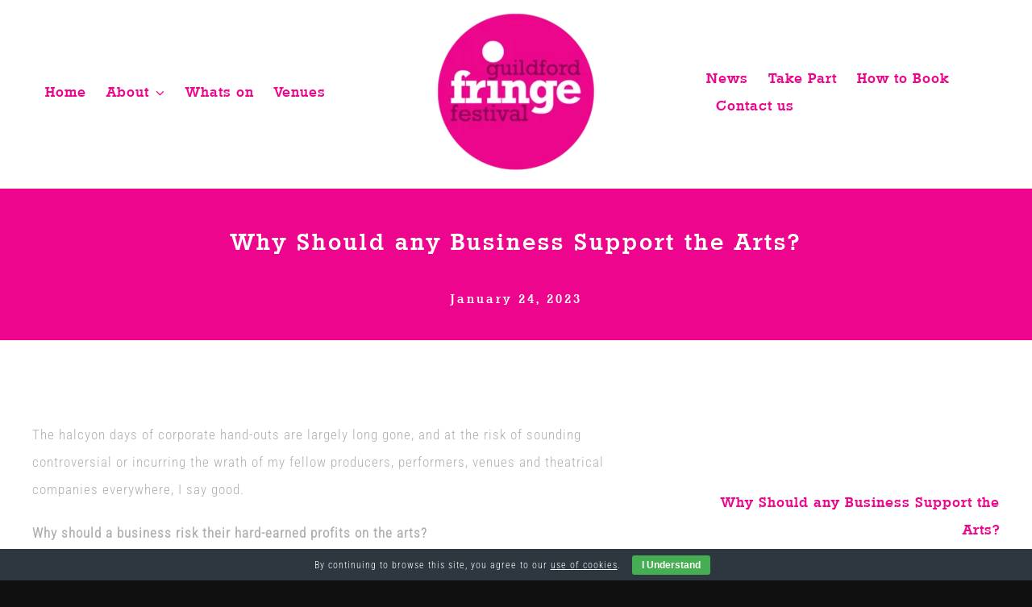

--- FILE ---
content_type: text/html; charset=UTF-8
request_url: https://guildfordfringefestival.com/why-should-any-business-support-the-arts/
body_size: 24681
content:
<!DOCTYPE html>
<html class="avada-html-layout-wide avada-html-header-position-top avada-is-100-percent-template" lang="en-GB" prefix="og: http://ogp.me/ns# fb: http://ogp.me/ns/fb#">
<head>
	<meta http-equiv="X-UA-Compatible" content="IE=edge" />
	<meta http-equiv="Content-Type" content="text/html; charset=utf-8"/>
	<meta name="viewport" content="width=device-width, initial-scale=1" />
	<meta name='robots' content='index, follow, max-image-preview:large, max-snippet:-1, max-video-preview:-1' />

	<!-- This site is optimized with the Yoast SEO plugin v26.6 - https://yoast.com/wordpress/plugins/seo/ -->
	<title>Why Should any Business Support the Arts? - Guildford Fringe Festival</title>
	<link rel="canonical" href="https://guildfordfringefestival.com/why-should-any-business-support-the-arts/" />
	<meta property="og:locale" content="en_GB" />
	<meta property="og:type" content="article" />
	<meta property="og:title" content="Why Should any Business Support the Arts? - Guildford Fringe Festival" />
	<meta property="og:description" content="The halcyon days of corporate hand-outs are largely long gone, and at the risk of sounding controversial or incurring the wrath of my fellow producers, performers, venues and theatrical [&hellip;]" />
	<meta property="og:url" content="https://guildfordfringefestival.com/why-should-any-business-support-the-arts/" />
	<meta property="og:site_name" content="Guildford Fringe Festival" />
	<meta property="article:published_time" content="2023-01-24T07:34:30+00:00" />
	<meta name="author" content="NickWyschna" />
	<meta name="twitter:card" content="summary_large_image" />
	<meta name="twitter:label1" content="Written by" />
	<meta name="twitter:data1" content="NickWyschna" />
	<meta name="twitter:label2" content="Estimated reading time" />
	<meta name="twitter:data2" content="2 minutes" />
	<script type="application/ld+json" class="yoast-schema-graph">{"@context":"https://schema.org","@graph":[{"@type":"Article","@id":"https://guildfordfringefestival.com/why-should-any-business-support-the-arts/#article","isPartOf":{"@id":"https://guildfordfringefestival.com/why-should-any-business-support-the-arts/"},"author":{"name":"NickWyschna","@id":"https://guildfordfringefestival.com/#/schema/person/9b5ed78f7b0ae553a74fee73655e9970"},"headline":"Why Should any Business Support the Arts?","datePublished":"2023-01-24T07:34:30+00:00","mainEntityOfPage":{"@id":"https://guildfordfringefestival.com/why-should-any-business-support-the-arts/"},"wordCount":360,"commentCount":0,"publisher":{"@id":"https://guildfordfringefestival.com/#organization"},"image":{"@id":"https://guildfordfringefestival.com/why-should-any-business-support-the-arts/#primaryimage"},"thumbnailUrl":"","articleSection":["Latest News"],"inLanguage":"en-GB","potentialAction":[{"@type":"CommentAction","name":"Comment","target":["https://guildfordfringefestival.com/why-should-any-business-support-the-arts/#respond"]}]},{"@type":"WebPage","@id":"https://guildfordfringefestival.com/why-should-any-business-support-the-arts/","url":"https://guildfordfringefestival.com/why-should-any-business-support-the-arts/","name":"Why Should any Business Support the Arts? - Guildford Fringe Festival","isPartOf":{"@id":"https://guildfordfringefestival.com/#website"},"primaryImageOfPage":{"@id":"https://guildfordfringefestival.com/why-should-any-business-support-the-arts/#primaryimage"},"image":{"@id":"https://guildfordfringefestival.com/why-should-any-business-support-the-arts/#primaryimage"},"thumbnailUrl":"","datePublished":"2023-01-24T07:34:30+00:00","breadcrumb":{"@id":"https://guildfordfringefestival.com/why-should-any-business-support-the-arts/#breadcrumb"},"inLanguage":"en-GB","potentialAction":[{"@type":"ReadAction","target":["https://guildfordfringefestival.com/why-should-any-business-support-the-arts/"]}]},{"@type":"ImageObject","inLanguage":"en-GB","@id":"https://guildfordfringefestival.com/why-should-any-business-support-the-arts/#primaryimage","url":"","contentUrl":""},{"@type":"BreadcrumbList","@id":"https://guildfordfringefestival.com/why-should-any-business-support-the-arts/#breadcrumb","itemListElement":[{"@type":"ListItem","position":1,"name":"Home","item":"https://guildfordfringefestival.com/"},{"@type":"ListItem","position":2,"name":"Why Should any Business Support the Arts?"}]},{"@type":"WebSite","@id":"https://guildfordfringefestival.com/#website","url":"https://guildfordfringefestival.com/","name":"Guildford Fringe Festival","description":"Home of The Guildford Fringe Festival","publisher":{"@id":"https://guildfordfringefestival.com/#organization"},"potentialAction":[{"@type":"SearchAction","target":{"@type":"EntryPoint","urlTemplate":"https://guildfordfringefestival.com/?s={search_term_string}"},"query-input":{"@type":"PropertyValueSpecification","valueRequired":true,"valueName":"search_term_string"}}],"inLanguage":"en-GB"},{"@type":"Organization","@id":"https://guildfordfringefestival.com/#organization","name":"Guildford Fringe Festival","url":"https://guildfordfringefestival.com/","logo":{"@type":"ImageObject","inLanguage":"en-GB","@id":"https://guildfordfringefestival.com/#/schema/logo/image/","url":"https://guildfordfringefestival.com/wp-content/uploads/2022/03/Guildford-fringe-festival-logo.png","contentUrl":"https://guildfordfringefestival.com/wp-content/uploads/2022/03/Guildford-fringe-festival-logo.png","width":200,"height":200,"caption":"Guildford Fringe Festival"},"image":{"@id":"https://guildfordfringefestival.com/#/schema/logo/image/"}},{"@type":"Person","@id":"https://guildfordfringefestival.com/#/schema/person/9b5ed78f7b0ae553a74fee73655e9970","name":"NickWyschna","image":{"@type":"ImageObject","inLanguage":"en-GB","@id":"https://guildfordfringefestival.com/#/schema/person/image/","url":"https://secure.gravatar.com/avatar/b3993a8023c92f3a859b323a2e960356ea54897f6c00494bdcad11ea6f270c9b?s=96&d=mm&r=g","contentUrl":"https://secure.gravatar.com/avatar/b3993a8023c92f3a859b323a2e960356ea54897f6c00494bdcad11ea6f270c9b?s=96&d=mm&r=g","caption":"NickWyschna"},"url":"https://guildfordfringefestival.com/author/nickwyschna/"}]}</script>
	<!-- / Yoast SEO plugin. -->


<link rel='dns-prefetch' href='//cdnjs.cloudflare.com' />
<link rel="alternate" type="application/rss+xml" title="Guildford Fringe Festival &raquo; Feed" href="https://guildfordfringefestival.com/feed/" />
<link rel="alternate" type="application/rss+xml" title="Guildford Fringe Festival &raquo; Comments Feed" href="https://guildfordfringefestival.com/comments/feed/" />
					<link rel="shortcut icon" href="https://guildfordfringefestival.com/wp-content/uploads/2021/10/Guildford-Fringe-Festival-Favicon.png" type="image/x-icon" />
		
					<!-- For iPhone -->
			<link rel="apple-touch-icon" href="https://guildfordfringefestival.com/wp-content/uploads/2021/10/Guildford-Fringe-Festival-Favicon.png">
		
					<!-- For iPhone Retina display -->
			<link rel="apple-touch-icon" sizes="180x180" href="https://guildfordfringefestival.com/wp-content/uploads/2021/10/Guildford-Fringe-Festival-Favicon.png">
		
					<!-- For iPad -->
			<link rel="apple-touch-icon" sizes="152x152" href="https://guildfordfringefestival.com/wp-content/uploads/2021/10/Guildford-Fringe-Festival-Favicon.png">
		
					<!-- For iPad Retina display -->
			<link rel="apple-touch-icon" sizes="167x167" href="https://guildfordfringefestival.com/wp-content/uploads/2021/10/Guildford-Fringe-Festival-Favicon.png">
		
		<link rel="alternate" title="oEmbed (JSON)" type="application/json+oembed" href="https://guildfordfringefestival.com/wp-json/oembed/1.0/embed?url=https%3A%2F%2Fguildfordfringefestival.com%2Fwhy-should-any-business-support-the-arts%2F" />
<link rel="alternate" title="oEmbed (XML)" type="text/xml+oembed" href="https://guildfordfringefestival.com/wp-json/oembed/1.0/embed?url=https%3A%2F%2Fguildfordfringefestival.com%2Fwhy-should-any-business-support-the-arts%2F&#038;format=xml" />
<script type="text/javascript">
// Event Manager For Woocommerce  Ajax URL
    var ajaxurl = "https://guildfordfringefestival.com/wp-admin/admin-ajax.php";
</script>

		<meta property="og:title" content="Why Should any Business Support the Arts?"/>
		<meta property="og:type" content="article"/>
		<meta property="og:url" content="https://guildfordfringefestival.com/why-should-any-business-support-the-arts/"/>
		<meta property="og:site_name" content="Guildford Fringe Festival"/>
		<meta property="og:description" content="The halcyon days of corporate hand-outs are largely long gone, and at the risk of sounding controversial or incurring the wrath of my fellow producers, performers, venues and theatrical companies everywhere, I say good.
Why should a business risk their hard-earned profits on the arts? 
I will get"/>

				<style id='wp-img-auto-sizes-contain-inline-css' type='text/css'>
img:is([sizes=auto i],[sizes^="auto," i]){contain-intrinsic-size:3000px 1500px}
/*# sourceURL=wp-img-auto-sizes-contain-inline-css */
</style>
<style id='cf-frontend-style-inline-css' type='text/css'>
@font-face {
	font-family: 'stafford-serial-medium-regular';
	font-weight: 400;
	font-display: auto;
	src: url('https://guildfordfringefestival.com/wp-content/uploads/2021/10/stafford-serial-medium-regular.ttf') format('truetype');
}
/*# sourceURL=cf-frontend-style-inline-css */
</style>
<style id='classic-theme-styles-inline-css' type='text/css'>
/*! This file is auto-generated */
.wp-block-button__link{color:#fff;background-color:#32373c;border-radius:9999px;box-shadow:none;text-decoration:none;padding:calc(.667em + 2px) calc(1.333em + 2px);font-size:1.125em}.wp-block-file__button{background:#32373c;color:#fff;text-decoration:none}
/*# sourceURL=/wp-includes/css/classic-themes.min.css */
</style>
<link rel='stylesheet' id='cookie-bar-css-css' href='https://guildfordfringefestival.com/wp-content/plugins/cookie-bar/css/cookie-bar.css?ver=6.9' type='text/css' media='all' />
<style id='woocommerce-inline-inline-css' type='text/css'>
.woocommerce form .form-row .required { visibility: visible; }
/*# sourceURL=woocommerce-inline-inline-css */
</style>
<link rel='stylesheet' id='mep-jquery-ui-style-css' href='https://guildfordfringefestival.com/wp-content/plugins/mage-eventpress/css/jquery-ui.css?ver=6.9' type='text/css' media='all' />
<link rel='stylesheet' id='mep-event-style-css' href='https://guildfordfringefestival.com/wp-content/plugins/mage-eventpress/css/style.css?ver=1768950686' type='text/css' media='all' />
<link rel='stylesheet' id='filter_pagination-css' href='https://guildfordfringefestival.com/wp-content/plugins/mage-eventpress/css/filter_pagination.css?ver=6.9' type='text/css' media='all' />
<link rel='stylesheet' id='mep-event-timeline-min-style-css' href='https://guildfordfringefestival.com/wp-content/plugins/mage-eventpress/css/timeline.min.css?ver=6.9' type='text/css' media='all' />
<link rel='stylesheet' id='font-awesome-css-cdn-css' href='https://cdnjs.cloudflare.com/ajax/libs/font-awesome/4.4.0/css/font-awesome.min.css?ver=1' type='text/css' media='all' />
<link rel='stylesheet' id='font-awesome-css-cdn-5.2.0-css' href='https://cdnjs.cloudflare.com/ajax/libs/font-awesome/5.2.0/css/all.min.css?ver=1' type='text/css' media='all' />
<link rel='stylesheet' id='mep-calendar-min-style-css' href='https://guildfordfringefestival.com/wp-content/plugins/mage-eventpress/css/calendar.min.css?ver=6.9' type='text/css' media='all' />
<link rel='stylesheet' id='flaticon-css' href='https://guildfordfringefestival.com/wp-content/plugins/mage-eventpress/fonts/flaticon/flaticon.css?ver=6.9' type='text/css' media='all' />
<link rel='stylesheet' id='mep-event-owl-carousal-main-style-css' href='https://guildfordfringefestival.com/wp-content/plugins/mage-eventpress/css/owl.carousel.min.css?ver=6.9' type='text/css' media='all' />
<link rel='stylesheet' id='mep-event-owl-carousal-default-style-css' href='https://guildfordfringefestival.com/wp-content/plugins/mage-eventpress/css/owl.theme.default.min.css?ver=6.9' type='text/css' media='all' />
<link rel='stylesheet' id='fusion-dynamic-css-css' href='https://guildfordfringefestival.com/wp-content/uploads/fusion-styles/240caacd940b370f2bae33e1e9d26709.min.css?ver=3.4.1' type='text/css' media='all' />
<link rel='stylesheet' id='wp-block-paragraph-css' href='https://guildfordfringefestival.com/wp-includes/blocks/paragraph/style.min.css?ver=6.9' type='text/css' media='all' />
<script type="text/template" id="tmpl-variation-template">
	<div class="woocommerce-variation-description">{{{ data.variation.variation_description }}}</div>
	<div class="woocommerce-variation-price">{{{ data.variation.price_html }}}</div>
	<div class="woocommerce-variation-availability">{{{ data.variation.availability_html }}}</div>
</script>
<script type="text/template" id="tmpl-unavailable-variation-template">
	<p role="alert">Sorry, this product is unavailable. Please choose a different combination.</p>
</script>
<!--n2css--><!--n2js--><script type="text/javascript" id="jquery-core-js-extra">
/* <![CDATA[ */
var mep_ajax = {"mep_ajaxurl":"https://guildfordfringefestival.com/wp-admin/admin-ajax.php"};
//# sourceURL=jquery-core-js-extra
/* ]]> */
</script>
<script type="text/javascript" src="https://guildfordfringefestival.com/wp-includes/js/jquery/jquery.min.js?ver=3.7.1" id="jquery-core-js"></script>
<script type="text/javascript" src="https://guildfordfringefestival.com/wp-content/plugins/cookie-bar/js/cookie-bar.js?ver=1768950686" id="cookie-bar-js-js"></script>
<script type="text/javascript" id="wpm-6310-ajax-script-js-extra">
/* <![CDATA[ */
var my_ajax_object = {"ajax_url":"https://guildfordfringefestival.com/wp-admin/admin-ajax.php"};
//# sourceURL=wpm-6310-ajax-script-js-extra
/* ]]> */
</script>
<script type="text/javascript" src="https://guildfordfringefestival.com/wp-content/plugins/team-showcase-supreme/assets/js/ajaxdata.js?ver=6.9" id="wpm-6310-ajax-script-js"></script>
<script type="text/javascript" src="https://guildfordfringefestival.com/wp-content/plugins/woocommerce/assets/js/jquery-blockui/jquery.blockUI.min.js?ver=2.7.0-wc.10.4.3" id="wc-jquery-blockui-js" defer="defer" data-wp-strategy="defer"></script>
<script type="text/javascript" id="wc-add-to-cart-js-extra">
/* <![CDATA[ */
var wc_add_to_cart_params = {"ajax_url":"/wp-admin/admin-ajax.php","wc_ajax_url":"/?wc-ajax=%%endpoint%%","i18n_view_cart":"View basket","cart_url":"https://guildfordfringefestival.com/checkout/","is_cart":"","cart_redirect_after_add":"no"};
//# sourceURL=wc-add-to-cart-js-extra
/* ]]> */
</script>
<script type="text/javascript" src="https://guildfordfringefestival.com/wp-content/plugins/woocommerce/assets/js/frontend/add-to-cart.min.js?ver=10.4.3" id="wc-add-to-cart-js" defer="defer" data-wp-strategy="defer"></script>
<script type="text/javascript" src="https://guildfordfringefestival.com/wp-content/plugins/woocommerce/assets/js/js-cookie/js.cookie.min.js?ver=2.1.4-wc.10.4.3" id="wc-js-cookie-js" defer="defer" data-wp-strategy="defer"></script>
<script type="text/javascript" id="woocommerce-js-extra">
/* <![CDATA[ */
var woocommerce_params = {"ajax_url":"/wp-admin/admin-ajax.php","wc_ajax_url":"/?wc-ajax=%%endpoint%%","i18n_password_show":"Show password","i18n_password_hide":"Hide password"};
//# sourceURL=woocommerce-js-extra
/* ]]> */
</script>
<script type="text/javascript" src="https://guildfordfringefestival.com/wp-content/plugins/woocommerce/assets/js/frontend/woocommerce.min.js?ver=10.4.3" id="woocommerce-js" defer="defer" data-wp-strategy="defer"></script>
<script type="text/javascript" src="https://guildfordfringefestival.com/wp-includes/js/underscore.min.js?ver=1.13.7" id="underscore-js"></script>
<script type="text/javascript" id="wp-util-js-extra">
/* <![CDATA[ */
var _wpUtilSettings = {"ajax":{"url":"/wp-admin/admin-ajax.php"}};
//# sourceURL=wp-util-js-extra
/* ]]> */
</script>
<script type="text/javascript" src="https://guildfordfringefestival.com/wp-includes/js/wp-util.min.js?ver=6.9" id="wp-util-js"></script>
<script type="text/javascript" id="wc-add-to-cart-variation-js-extra">
/* <![CDATA[ */
var wc_add_to_cart_variation_params = {"wc_ajax_url":"/?wc-ajax=%%endpoint%%","i18n_no_matching_variations_text":"Sorry, no products matched your selection. Please choose a different combination.","i18n_make_a_selection_text":"Please select some product options before adding this product to your basket.","i18n_unavailable_text":"Sorry, this product is unavailable. Please choose a different combination.","i18n_reset_alert_text":"Your selection has been reset. Please select some product options before adding this product to your cart."};
//# sourceURL=wc-add-to-cart-variation-js-extra
/* ]]> */
</script>
<script type="text/javascript" src="https://guildfordfringefestival.com/wp-content/plugins/woocommerce/assets/js/frontend/add-to-cart-variation.min.js?ver=10.4.3" id="wc-add-to-cart-variation-js" defer="defer" data-wp-strategy="defer"></script>
<script type="text/javascript" src="https://guildfordfringefestival.com/wp-content/plugins/mage-eventpress/js/moment.js?ver=1" id="mep-moment-js-js"></script>
<script type="text/javascript" src="https://guildfordfringefestival.com/wp-content/plugins/mage-eventpress/js/calendar.min.js?ver=1" id="mep-calendar-scripts-js"></script>
<link rel="https://api.w.org/" href="https://guildfordfringefestival.com/wp-json/" /><link rel="alternate" title="JSON" type="application/json" href="https://guildfordfringefestival.com/wp-json/wp/v2/posts/5209" /><link rel="EditURI" type="application/rsd+xml" title="RSD" href="https://guildfordfringefestival.com/xmlrpc.php?rsd" />
<meta name="generator" content="WordPress 6.9" />
<meta name="generator" content="WooCommerce 10.4.3" />
<link rel='shortlink' href='https://guildfordfringefestival.com/?p=5209' />

		<!-- GA Google Analytics @ https://m0n.co/ga -->
		<script>
			(function(i,s,o,g,r,a,m){i['GoogleAnalyticsObject']=r;i[r]=i[r]||function(){
			(i[r].q=i[r].q||[]).push(arguments)},i[r].l=1*new Date();a=s.createElement(o),
			m=s.getElementsByTagName(o)[0];a.async=1;a.src=g;m.parentNode.insertBefore(a,m)
			})(window,document,'script','https://www.google-analytics.com/analytics.js','ga');
			ga('create', 'UA-59634597-1', 'auto');
			ga('send', 'pageview');
		</script>

	        <style>
            /*  Custom CSS Code From Event Manager For Woocommerce  Plugin */
                    </style>
            <style>
		.pagination_area button[class*="defaultButton_xs"],
        .list_with_filter_section [class*="defaultButton"],
        div.item_hover_effect a{
            background-color:#ffffff;
        }
        div.item_hover_effect a:hover{
            color:#ffffff;background-color:#fff;border:1px solid #ffffff;
        }
        ul.mp_event_more_date_list li:hover{
            background-color:#ffffff;
        }
        .mep-default-sidrbar-events-schedule ul li i, .mep-ev-start-date, h3.mep_list_date i, .df-ico i, .mep-default-sidrbar-address ul li i, .mep-default-sidrbar-social ul li a, button.mep-cat-control, .pagination-sec a {
            background: #ffffff;
        }
        .mep-default-sidrbar-meta .fa-list-alt,.mep-list-footer ul li i {
            background: transparent;
            color: #ffffff;
        }
        .mep_more_date_btn{
            border: 1px solid #ffffff;
            background: transparent;
            color: #ffffff;
        }
        .mep-default-sidrbar-meta p a{
            color: #ffffff;
        }
        .mep_more_date_btn:before{
            background: #ffffff;
            border-color: #ffffff;
        }
        .mep-default-sidrbar-events-schedule h3 i, .mep_event_list .mep_list_date, .mep-event-theme-1 .mep-social-share li a, .mep-template-2-hamza .mep-social-share li a {
            color: #ffffff;
        }

        .mep_event_list_item:hover {
            border-color: #ffffff;
        }

        .mep_event_list_item .mep-list-header:before, .mep_event_grid_item .mep-list-header:before {
            border-color: #ffffff;
        }


        /*Cart sec Label Style*/
        .mep-default-feature-cart-sec h3, .mep-event-theme-1 h3.ex-sec-title, .mep-tem3-mid-sec h3.ex-sec-title, .mep-tem3-title-sec, 
		.royal_theme h3.ex-sec-title,
		.mep-events-wrapper .royal_theme table.mep_event_add_cart_table,
		.vanilla_theme.mep-default-theme div.mep-default-feature-date, 
		.vanilla_theme.mep-default-theme div.mep-default-feature-time, 
		.vanilla_theme.mep-default-theme div.mep-default-feature-location,
		.vanilla_theme h3.ex-sec-title,
		.vanilla_theme div.df-dtl h3,
		.vanilla_theme div.df-dtl p{
            background: #ffffff;
            color: ;
        }

        /*FAQ Sec Style*/
        .mep-default-feature-faq-sec h4, .tmep-emplate-3-faq-sec .mep-event-faq-part h4 {
            background: ;
            color: ;
        }

        h3.ex-sec-title{
            background: #ffffff;
        }

        /*Cart Button Style*/
        .mep-default-feature-cart-sec button.single_add_to_cart_button.button.alt.btn-mep-event-cart, .mep-event-theme-1 .btn-mep-event-cart, .mep-template-2-hamza .btn-mep-event-cart, .mep-tem3-mid-sec .btn-mep-event-cart, .button.button-default.woocommerce.button.alt.button.alt.btn-mep-event-cart {
            background: ;
            color:  !important;
            border-color: ;
        }

        /*Calender Button Style*/
        .mep-default-sidrbar-calender-btn a, .mep-event-theme-1 .mep-add-calender, .mep-template-2-hamza .mep-add-calender, .mep-tem3-mid-sec .mep-add-calender, #mep_add_calender_button, .royal_theme #mep_add_calender_button, .royal_theme ul#mep_add_calender_links li a {
            background: ;
            color:  !important;
            border-color: ;
        }
        #mep_add_calender_button,
        ul#mep_add_calender_links li a{
            background: #ffffff;
        }
        /**/
        .mep_list_event_details p.read-more a{
            color: #ffffff;
        }
		.royal_theme .mep-royal-header,
		.royal_theme .mep-default-feature-content{
		    background: ;
		}
		.royal_theme .mep-default-col-1,
		.royal_theme .mep-default-col-2{
			background-color: ;
		}
		.royal_theme .df-ico i,
		.royal_theme .mep-default-sidrbar-social ul li a,
		.royal_theme .mep-default-sidrbar-events-schedule ul li i,
        .royal_theme .mep-default-sidrbar-meta .fa-list-alt,
        .royal_theme .mep-default-sidrbar-events-schedule h3 i{
			background-color: ;
		}
		.royal_theme .mep-default-title,
		.royal_theme div.df-dtl h3,
		.royal_theme .mep-default-col-2,
		.mep-events-wrapper .royal_theme table td{
			border-color: ;
		}
		.royal_theme .mep-default-title h2, 
		.royal_theme .section-heading h2,
		.royal_theme div.df-dtl h3,
		.royal_theme div.df-dtl p,
		.royal_theme .mep-default-sidrbar-map h3, 
		.royal_theme .mep-default-sidrbar-events-schedule h3, 
		.royal_theme h4.mep-cart-table-title,
		.royal_theme table td,
		.royal_theme div.mep-default-feature-content p, 
		.royal_theme div.mep-default-feature-content ul, 
		.royal_theme div.mep-default-feature-content ul li,
		.royal_theme .mep-default-sidrbar-meta p, 
		.royal_theme .mep-default-sidrbar-meta p a, 
		.royal_theme .mep-default-sidrbar-events-schedule h3,
		.royal_theme .mep-default-sidrbar-events-schedule,
		.royal_theme .mep-default-sidrbar-price-seat h5{
            color: ;
        }
            </style>
    <style type="text/css" id="css-fb-visibility">@media screen and (max-width: 640px){.fusion-no-small-visibility{display:none !important;}body:not(.fusion-builder-ui-wireframe) .sm-text-align-center{text-align:center !important;}body:not(.fusion-builder-ui-wireframe) .sm-text-align-left{text-align:left !important;}body:not(.fusion-builder-ui-wireframe) .sm-text-align-right{text-align:right !important;}body:not(.fusion-builder-ui-wireframe) .sm-flex-align-center{justify-content:center !important;}body:not(.fusion-builder-ui-wireframe) .sm-flex-align-flex-start{justify-content:flex-start !important;}body:not(.fusion-builder-ui-wireframe) .sm-flex-align-flex-end{justify-content:flex-end !important;}body:not(.fusion-builder-ui-wireframe) .sm-mx-auto{margin-left:auto !important;margin-right:auto !important;}body:not(.fusion-builder-ui-wireframe) .sm-ml-auto{margin-left:auto !important;}body:not(.fusion-builder-ui-wireframe) .sm-mr-auto{margin-right:auto !important;}body:not(.fusion-builder-ui-wireframe) .fusion-absolute-position-small{position:absolute;top:auto;width:100%;}}@media screen and (min-width: 641px) and (max-width: 800px){.fusion-no-medium-visibility{display:none !important;}body:not(.fusion-builder-ui-wireframe) .md-text-align-center{text-align:center !important;}body:not(.fusion-builder-ui-wireframe) .md-text-align-left{text-align:left !important;}body:not(.fusion-builder-ui-wireframe) .md-text-align-right{text-align:right !important;}body:not(.fusion-builder-ui-wireframe) .md-flex-align-center{justify-content:center !important;}body:not(.fusion-builder-ui-wireframe) .md-flex-align-flex-start{justify-content:flex-start !important;}body:not(.fusion-builder-ui-wireframe) .md-flex-align-flex-end{justify-content:flex-end !important;}body:not(.fusion-builder-ui-wireframe) .md-mx-auto{margin-left:auto !important;margin-right:auto !important;}body:not(.fusion-builder-ui-wireframe) .md-ml-auto{margin-left:auto !important;}body:not(.fusion-builder-ui-wireframe) .md-mr-auto{margin-right:auto !important;}body:not(.fusion-builder-ui-wireframe) .fusion-absolute-position-medium{position:absolute;top:auto;width:100%;}}@media screen and (min-width: 801px){.fusion-no-large-visibility{display:none !important;}body:not(.fusion-builder-ui-wireframe) .lg-text-align-center{text-align:center !important;}body:not(.fusion-builder-ui-wireframe) .lg-text-align-left{text-align:left !important;}body:not(.fusion-builder-ui-wireframe) .lg-text-align-right{text-align:right !important;}body:not(.fusion-builder-ui-wireframe) .lg-flex-align-center{justify-content:center !important;}body:not(.fusion-builder-ui-wireframe) .lg-flex-align-flex-start{justify-content:flex-start !important;}body:not(.fusion-builder-ui-wireframe) .lg-flex-align-flex-end{justify-content:flex-end !important;}body:not(.fusion-builder-ui-wireframe) .lg-mx-auto{margin-left:auto !important;margin-right:auto !important;}body:not(.fusion-builder-ui-wireframe) .lg-ml-auto{margin-left:auto !important;}body:not(.fusion-builder-ui-wireframe) .lg-mr-auto{margin-right:auto !important;}body:not(.fusion-builder-ui-wireframe) .fusion-absolute-position-large{position:absolute;top:auto;width:100%;}}</style>	<noscript><style>.woocommerce-product-gallery{ opacity: 1 !important; }</style></noscript>
	<style type="text/css">.recentcomments a{display:inline !important;padding:0 !important;margin:0 !important;}</style><meta name="generator" content="Powered by Slider Revolution 6.5.7 - responsive, Mobile-Friendly Slider Plugin for WordPress with comfortable drag and drop interface." />
<script type="text/javascript">function setREVStartSize(e){
			//window.requestAnimationFrame(function() {				 
				window.RSIW = window.RSIW===undefined ? window.innerWidth : window.RSIW;	
				window.RSIH = window.RSIH===undefined ? window.innerHeight : window.RSIH;	
				try {								
					var pw = document.getElementById(e.c).parentNode.offsetWidth,
						newh;
					pw = pw===0 || isNaN(pw) ? window.RSIW : pw;
					e.tabw = e.tabw===undefined ? 0 : parseInt(e.tabw);
					e.thumbw = e.thumbw===undefined ? 0 : parseInt(e.thumbw);
					e.tabh = e.tabh===undefined ? 0 : parseInt(e.tabh);
					e.thumbh = e.thumbh===undefined ? 0 : parseInt(e.thumbh);
					e.tabhide = e.tabhide===undefined ? 0 : parseInt(e.tabhide);
					e.thumbhide = e.thumbhide===undefined ? 0 : parseInt(e.thumbhide);
					e.mh = e.mh===undefined || e.mh=="" || e.mh==="auto" ? 0 : parseInt(e.mh,0);		
					if(e.layout==="fullscreen" || e.l==="fullscreen") 						
						newh = Math.max(e.mh,window.RSIH);					
					else{					
						e.gw = Array.isArray(e.gw) ? e.gw : [e.gw];
						for (var i in e.rl) if (e.gw[i]===undefined || e.gw[i]===0) e.gw[i] = e.gw[i-1];					
						e.gh = e.el===undefined || e.el==="" || (Array.isArray(e.el) && e.el.length==0)? e.gh : e.el;
						e.gh = Array.isArray(e.gh) ? e.gh : [e.gh];
						for (var i in e.rl) if (e.gh[i]===undefined || e.gh[i]===0) e.gh[i] = e.gh[i-1];
											
						var nl = new Array(e.rl.length),
							ix = 0,						
							sl;					
						e.tabw = e.tabhide>=pw ? 0 : e.tabw;
						e.thumbw = e.thumbhide>=pw ? 0 : e.thumbw;
						e.tabh = e.tabhide>=pw ? 0 : e.tabh;
						e.thumbh = e.thumbhide>=pw ? 0 : e.thumbh;					
						for (var i in e.rl) nl[i] = e.rl[i]<window.RSIW ? 0 : e.rl[i];
						sl = nl[0];									
						for (var i in nl) if (sl>nl[i] && nl[i]>0) { sl = nl[i]; ix=i;}															
						var m = pw>(e.gw[ix]+e.tabw+e.thumbw) ? 1 : (pw-(e.tabw+e.thumbw)) / (e.gw[ix]);					
						newh =  (e.gh[ix] * m) + (e.tabh + e.thumbh);
					}
					var el = document.getElementById(e.c);
					if (el!==null && el) el.style.height = newh+"px";					
					el = document.getElementById(e.c+"_wrapper");
					if (el!==null && el) {
						el.style.height = newh+"px";
						el.style.display = "block";
					}
				} catch(e){
					console.log("Failure at Presize of Slider:" + e)
				}					   
			//});
		  };</script>
		<style type="text/css" id="wp-custom-css">
			@font-face{
    font-family: 'Stafford';
    src: url('https://guildfordfringefestival.com/wp-content/uploads/2021/10/stafford-serial-medium-regular.ttf');
}



.mep-default-title h2 {
	color: #ec068d !important;
}

.mep-default-title {
		color: #ec068d !important;
}

.mep-day {
	background-color: #ec068d !important;
}

.mep-events-wrapper i {
	color: #ec068d !important;
}

.mep-default-sidrbar-meta {
	display: none !important;
}

.btn-mep-event-cart {
	background-color: #ec068d !important;
}

.extra-qty-box {
	color: #ffffff !important;
}

.list_with_filter_section .sort_code_search_box {
	border: none !important;
}

div.filter_input_area   {
	border: #ffffff !important;
}

div.filter_input_area > * {
	border-right: #ffffff !important;
}

.list_with_filter_section {
	padding: none !important;
}

.sort_code_search_box {
	padding: none !important;
}

.avada-myaccount-user {
	border-color: #000000 !important;
}

.woocommerce-content-box {
	border-color: #000000 !important;
}

.shipping-coupon {
		display: none !important;
}

.cart_totals {
	width: 100% !important;	
	border-color: #000000 !important;
}

.fusion-button {
	color: #ffffff !important;
}

.woocommerce-notices-wrapper {
	display: none !important;
}

.fusion-body .woocommerce-side-nav li a {
	color: #000000 !important;
}

.view-cart a {
	color: #000000 !important;
}

.not-user a {
		color: #000000 !important;
}

.mep-default-feature-cart-sec {
	display: none !important;
}

.post h2 a {
    color: #ec068d !important;
		font-family: "stafford-serial-medium-regular";
}

#menu-mobile-menu {
	position: initial !important;
}


.formControl .filter_datepicker .earch_with_end_date .hasDatepicker {
	display: none !important;
}

.list_with_filter_section .sort_code_search_box {
	border: none
}

div.filter_input_area {
	border: 0
}



div.filter_input_area > * {
	border: none;
}

.mep_list_event_details {
	background-color: #830a4e;
}

.mep-default-sidrbar-price-seat {
	display: none !important; 
}

.modula-fancybox-toolbar {
	margin-top: 80px !important; 
}

.wpcf7 input[type="text"],
.wpcf7 input[type="email"],
.wpcf7 textarea
{
    background-color: #fff;
    color: #000;
    width: 50%;
}

.wpcf7-submit {
background-color: #ffffff !important;
color: #830a4e !important;
}

.mep_list_event_details {
	height: 100%
}

.mep_list_thumb {
	min-height: 250px !important;
}

div.filter_input_area:last-child{
	display: none !important
}

.filter_input_area label:nth-of-type(4) {
	display: none !important;
}

li.mep_list_org_name {
	display: none !important;
}

.bkground-pnk {
	background-color: #ed068d
}
 
@media only screen and (max-width: 800px) {
 .bkground-pnk {
	background-color: #ed068d9e !important
}
}



		</style>
				<script type="text/javascript">
			var doc = document.documentElement;
			doc.setAttribute( 'data-useragent', navigator.userAgent );
		</script>
		
	<link rel='stylesheet' id='wc-blocks-style-css' href='https://guildfordfringefestival.com/wp-content/plugins/woocommerce/assets/client/blocks/wc-blocks.css?ver=wc-10.4.3' type='text/css' media='all' />
<style id='global-styles-inline-css' type='text/css'>
:root{--wp--preset--aspect-ratio--square: 1;--wp--preset--aspect-ratio--4-3: 4/3;--wp--preset--aspect-ratio--3-4: 3/4;--wp--preset--aspect-ratio--3-2: 3/2;--wp--preset--aspect-ratio--2-3: 2/3;--wp--preset--aspect-ratio--16-9: 16/9;--wp--preset--aspect-ratio--9-16: 9/16;--wp--preset--color--black: #000000;--wp--preset--color--cyan-bluish-gray: #abb8c3;--wp--preset--color--white: #ffffff;--wp--preset--color--pale-pink: #f78da7;--wp--preset--color--vivid-red: #cf2e2e;--wp--preset--color--luminous-vivid-orange: #ff6900;--wp--preset--color--luminous-vivid-amber: #fcb900;--wp--preset--color--light-green-cyan: #7bdcb5;--wp--preset--color--vivid-green-cyan: #00d084;--wp--preset--color--pale-cyan-blue: #8ed1fc;--wp--preset--color--vivid-cyan-blue: #0693e3;--wp--preset--color--vivid-purple: #9b51e0;--wp--preset--gradient--vivid-cyan-blue-to-vivid-purple: linear-gradient(135deg,rgb(6,147,227) 0%,rgb(155,81,224) 100%);--wp--preset--gradient--light-green-cyan-to-vivid-green-cyan: linear-gradient(135deg,rgb(122,220,180) 0%,rgb(0,208,130) 100%);--wp--preset--gradient--luminous-vivid-amber-to-luminous-vivid-orange: linear-gradient(135deg,rgb(252,185,0) 0%,rgb(255,105,0) 100%);--wp--preset--gradient--luminous-vivid-orange-to-vivid-red: linear-gradient(135deg,rgb(255,105,0) 0%,rgb(207,46,46) 100%);--wp--preset--gradient--very-light-gray-to-cyan-bluish-gray: linear-gradient(135deg,rgb(238,238,238) 0%,rgb(169,184,195) 100%);--wp--preset--gradient--cool-to-warm-spectrum: linear-gradient(135deg,rgb(74,234,220) 0%,rgb(151,120,209) 20%,rgb(207,42,186) 40%,rgb(238,44,130) 60%,rgb(251,105,98) 80%,rgb(254,248,76) 100%);--wp--preset--gradient--blush-light-purple: linear-gradient(135deg,rgb(255,206,236) 0%,rgb(152,150,240) 100%);--wp--preset--gradient--blush-bordeaux: linear-gradient(135deg,rgb(254,205,165) 0%,rgb(254,45,45) 50%,rgb(107,0,62) 100%);--wp--preset--gradient--luminous-dusk: linear-gradient(135deg,rgb(255,203,112) 0%,rgb(199,81,192) 50%,rgb(65,88,208) 100%);--wp--preset--gradient--pale-ocean: linear-gradient(135deg,rgb(255,245,203) 0%,rgb(182,227,212) 50%,rgb(51,167,181) 100%);--wp--preset--gradient--electric-grass: linear-gradient(135deg,rgb(202,248,128) 0%,rgb(113,206,126) 100%);--wp--preset--gradient--midnight: linear-gradient(135deg,rgb(2,3,129) 0%,rgb(40,116,252) 100%);--wp--preset--font-size--small: 12.75px;--wp--preset--font-size--medium: 20px;--wp--preset--font-size--large: 25.5px;--wp--preset--font-size--x-large: 42px;--wp--preset--font-size--normal: 17px;--wp--preset--font-size--xlarge: 34px;--wp--preset--font-size--huge: 51px;--wp--preset--spacing--20: 0.44rem;--wp--preset--spacing--30: 0.67rem;--wp--preset--spacing--40: 1rem;--wp--preset--spacing--50: 1.5rem;--wp--preset--spacing--60: 2.25rem;--wp--preset--spacing--70: 3.38rem;--wp--preset--spacing--80: 5.06rem;--wp--preset--shadow--natural: 6px 6px 9px rgba(0, 0, 0, 0.2);--wp--preset--shadow--deep: 12px 12px 50px rgba(0, 0, 0, 0.4);--wp--preset--shadow--sharp: 6px 6px 0px rgba(0, 0, 0, 0.2);--wp--preset--shadow--outlined: 6px 6px 0px -3px rgb(255, 255, 255), 6px 6px rgb(0, 0, 0);--wp--preset--shadow--crisp: 6px 6px 0px rgb(0, 0, 0);}:where(.is-layout-flex){gap: 0.5em;}:where(.is-layout-grid){gap: 0.5em;}body .is-layout-flex{display: flex;}.is-layout-flex{flex-wrap: wrap;align-items: center;}.is-layout-flex > :is(*, div){margin: 0;}body .is-layout-grid{display: grid;}.is-layout-grid > :is(*, div){margin: 0;}:where(.wp-block-columns.is-layout-flex){gap: 2em;}:where(.wp-block-columns.is-layout-grid){gap: 2em;}:where(.wp-block-post-template.is-layout-flex){gap: 1.25em;}:where(.wp-block-post-template.is-layout-grid){gap: 1.25em;}.has-black-color{color: var(--wp--preset--color--black) !important;}.has-cyan-bluish-gray-color{color: var(--wp--preset--color--cyan-bluish-gray) !important;}.has-white-color{color: var(--wp--preset--color--white) !important;}.has-pale-pink-color{color: var(--wp--preset--color--pale-pink) !important;}.has-vivid-red-color{color: var(--wp--preset--color--vivid-red) !important;}.has-luminous-vivid-orange-color{color: var(--wp--preset--color--luminous-vivid-orange) !important;}.has-luminous-vivid-amber-color{color: var(--wp--preset--color--luminous-vivid-amber) !important;}.has-light-green-cyan-color{color: var(--wp--preset--color--light-green-cyan) !important;}.has-vivid-green-cyan-color{color: var(--wp--preset--color--vivid-green-cyan) !important;}.has-pale-cyan-blue-color{color: var(--wp--preset--color--pale-cyan-blue) !important;}.has-vivid-cyan-blue-color{color: var(--wp--preset--color--vivid-cyan-blue) !important;}.has-vivid-purple-color{color: var(--wp--preset--color--vivid-purple) !important;}.has-black-background-color{background-color: var(--wp--preset--color--black) !important;}.has-cyan-bluish-gray-background-color{background-color: var(--wp--preset--color--cyan-bluish-gray) !important;}.has-white-background-color{background-color: var(--wp--preset--color--white) !important;}.has-pale-pink-background-color{background-color: var(--wp--preset--color--pale-pink) !important;}.has-vivid-red-background-color{background-color: var(--wp--preset--color--vivid-red) !important;}.has-luminous-vivid-orange-background-color{background-color: var(--wp--preset--color--luminous-vivid-orange) !important;}.has-luminous-vivid-amber-background-color{background-color: var(--wp--preset--color--luminous-vivid-amber) !important;}.has-light-green-cyan-background-color{background-color: var(--wp--preset--color--light-green-cyan) !important;}.has-vivid-green-cyan-background-color{background-color: var(--wp--preset--color--vivid-green-cyan) !important;}.has-pale-cyan-blue-background-color{background-color: var(--wp--preset--color--pale-cyan-blue) !important;}.has-vivid-cyan-blue-background-color{background-color: var(--wp--preset--color--vivid-cyan-blue) !important;}.has-vivid-purple-background-color{background-color: var(--wp--preset--color--vivid-purple) !important;}.has-black-border-color{border-color: var(--wp--preset--color--black) !important;}.has-cyan-bluish-gray-border-color{border-color: var(--wp--preset--color--cyan-bluish-gray) !important;}.has-white-border-color{border-color: var(--wp--preset--color--white) !important;}.has-pale-pink-border-color{border-color: var(--wp--preset--color--pale-pink) !important;}.has-vivid-red-border-color{border-color: var(--wp--preset--color--vivid-red) !important;}.has-luminous-vivid-orange-border-color{border-color: var(--wp--preset--color--luminous-vivid-orange) !important;}.has-luminous-vivid-amber-border-color{border-color: var(--wp--preset--color--luminous-vivid-amber) !important;}.has-light-green-cyan-border-color{border-color: var(--wp--preset--color--light-green-cyan) !important;}.has-vivid-green-cyan-border-color{border-color: var(--wp--preset--color--vivid-green-cyan) !important;}.has-pale-cyan-blue-border-color{border-color: var(--wp--preset--color--pale-cyan-blue) !important;}.has-vivid-cyan-blue-border-color{border-color: var(--wp--preset--color--vivid-cyan-blue) !important;}.has-vivid-purple-border-color{border-color: var(--wp--preset--color--vivid-purple) !important;}.has-vivid-cyan-blue-to-vivid-purple-gradient-background{background: var(--wp--preset--gradient--vivid-cyan-blue-to-vivid-purple) !important;}.has-light-green-cyan-to-vivid-green-cyan-gradient-background{background: var(--wp--preset--gradient--light-green-cyan-to-vivid-green-cyan) !important;}.has-luminous-vivid-amber-to-luminous-vivid-orange-gradient-background{background: var(--wp--preset--gradient--luminous-vivid-amber-to-luminous-vivid-orange) !important;}.has-luminous-vivid-orange-to-vivid-red-gradient-background{background: var(--wp--preset--gradient--luminous-vivid-orange-to-vivid-red) !important;}.has-very-light-gray-to-cyan-bluish-gray-gradient-background{background: var(--wp--preset--gradient--very-light-gray-to-cyan-bluish-gray) !important;}.has-cool-to-warm-spectrum-gradient-background{background: var(--wp--preset--gradient--cool-to-warm-spectrum) !important;}.has-blush-light-purple-gradient-background{background: var(--wp--preset--gradient--blush-light-purple) !important;}.has-blush-bordeaux-gradient-background{background: var(--wp--preset--gradient--blush-bordeaux) !important;}.has-luminous-dusk-gradient-background{background: var(--wp--preset--gradient--luminous-dusk) !important;}.has-pale-ocean-gradient-background{background: var(--wp--preset--gradient--pale-ocean) !important;}.has-electric-grass-gradient-background{background: var(--wp--preset--gradient--electric-grass) !important;}.has-midnight-gradient-background{background: var(--wp--preset--gradient--midnight) !important;}.has-small-font-size{font-size: var(--wp--preset--font-size--small) !important;}.has-medium-font-size{font-size: var(--wp--preset--font-size--medium) !important;}.has-large-font-size{font-size: var(--wp--preset--font-size--large) !important;}.has-x-large-font-size{font-size: var(--wp--preset--font-size--x-large) !important;}
/*# sourceURL=global-styles-inline-css */
</style>
<link rel='stylesheet' id='rs-plugin-settings-css' href='https://guildfordfringefestival.com/wp-content/plugins/revslider/public/assets/css/rs6.css?ver=6.5.7' type='text/css' media='all' />
<style id='rs-plugin-settings-inline-css' type='text/css'>
#rs-demo-id {}
/*# sourceURL=rs-plugin-settings-inline-css */
</style>
</head>

<body data-rsssl=1 class="wp-singular post-template-default single single-post postid-5209 single-format-standard wp-theme-Avada theme-Avada woocommerce-no-js fusion-image-hovers fusion-pagination-sizing fusion-button_type-flat fusion-button_span-no fusion-button_gradient-linear avada-image-rollover-circle-yes avada-image-rollover-yes avada-image-rollover-direction-fade fusion-body ltr no-tablet-sticky-header no-mobile-sticky-header no-mobile-slidingbar no-mobile-totop fusion-disable-outline fusion-sub-menu-fade mobile-logo-pos-center layout-wide-mode avada-has-boxed-modal-shadow-none layout-scroll-offset-full avada-has-zero-margin-offset-top fusion-top-header menu-text-align-center fusion-woo-product-design-classic fusion-woo-shop-page-columns-4 fusion-woo-related-columns-4 fusion-woo-archive-page-columns-3 woo-sale-badge-circle woo-outofstock-badge-top_bar mobile-menu-design-flyout fusion-show-pagination-text fusion-header-layout-v7 avada-responsive avada-footer-fx-none avada-menu-highlight-style-arrow fusion-search-form-classic fusion-main-menu-search-dropdown fusion-avatar-square avada-dropdown-styles avada-blog-layout-timeline avada-blog-archive-layout-grid avada-header-shadow-yes avada-has-logo-background avada-menu-icon-position-left avada-has-megamenu-shadow avada-has-mainmenu-dropdown-divider avada-has-header-100-width avada-has-pagetitle-bg-full avada-has-mobile-menu-search avada-has-breadcrumb-mobile-hidden avada-has-titlebar-hide avada-has-footer-widget-bg-image avada-social-full-transparent avada-has-pagination-padding avada-flyout-menu-direction-fade avada-has-blocks avada-ec-views-v1 modula-best-grid-gallery" >
		<a class="skip-link screen-reader-text" href="#content">Skip to content</a>

	<div id="boxed-wrapper">
		<div class="fusion-sides-frame"></div>
		<div id="wrapper" class="fusion-wrapper">
			<div id="home" style="position:relative;top:-1px;"></div>
							<section class="fusion-tb-header"><div class="fusion-fullwidth fullwidth-box fusion-builder-row-1 fusion-flex-container hundred-percent-fullwidth non-hundred-percent-height-scrolling fusion-no-small-visibility fusion-no-medium-visibility" style="background-color: #ffffff;background-position: center center;background-repeat: no-repeat;border-width: 0px 0px 0px 0px;border-color:#2b2b2b;border-style:solid;" ><div class="fusion-builder-row fusion-row fusion-flex-align-items-flex-start" style="width:104% !important;max-width:104% !important;margin-left: calc(-4% / 2 );margin-right: calc(-4% / 2 );"><div class="fusion-layout-column fusion_builder_column fusion-builder-column-0 fusion_builder_column_1_3 1_3 fusion-flex-column fusion-flex-align-self-center"><div class="fusion-column-wrapper fusion-flex-justify-content-flex-start fusion-content-layout-column" style="background-position:left top;background-repeat:no-repeat;-webkit-background-size:cover;-moz-background-size:cover;-o-background-size:cover;background-size:cover;padding: 0px 0px 0px 0px;"><nav class="fusion-menu-element-wrapper direction-row mode-dropdown expand-method-hover submenu-mode-dropdown mobile-mode-collapse-to-button mobile-size-full-absolute icons-position-left dropdown-carets-yes has-active-border-bottom-no has-active-border-left-no has-active-border-right-no mobile-trigger-fullwidth-off mobile-indent-on mobile-justify-left main-justify-left loading mega-menu-loading expand-right submenu-transition-fade" aria-label="Menu" data-breakpoint="800" data-count="0" data-transition-type="fade" data-transition-time="300"><button type="button" class="avada-menu-mobile-menu-trigger no-text" onClick="fusionNavClickExpandBtn(this);" aria-expanded="false"><span class="inner"><span class="collapsed-nav-text"><span class="screen-reader-text">Toggle Navigation</span></span><span class="collapsed-nav-icon"><span class="collapsed-nav-icon-open fa-bars fas"></span><span class="collapsed-nav-icon-close fa-times fas"></span></span></span></button><style>.fusion-body .fusion-menu-element-wrapper[data-count="0"],.fusion-body .fusion-menu-element-wrapper[data-count="0"] .fusion-menu-element-list .menu-item > a{font-size:17px;}.fusion-body .fusion-menu-element-wrapper[data-count="0"] .fusion-menu-element-list{justify-content:flex-end;font-family:"stafford-serial-medium-regular";font-weight:400;}.fusion-body .fusion-menu-element-wrapper[data-count="0"] [class*="awb-icon-"],.fusion-body .fusion-menu-element-wrapper[data-count="0"] [class^="awb-icon-"]{font-family:stafford-serial-medium-regular !important;}.fusion-body .fusion-menu-element-wrapper[data-count="0"] .fusion-menu-element-list > li{margin-left:calc(25px / 2);margin-right:calc(25px / 2);}.fusion-body .fusion-menu-element-wrapper[data-count="0"] .fusion-overlay-search .fusion-close-search:before,.fusion-body .fusion-menu-element-wrapper[data-count="0"] .fusion-overlay-search .fusion-close-search:after{background:#ec068d;}.fusion-body .fusion-menu-element-wrapper[data-count="0"]:not(.collapse-enabled) .fusion-menu-element-list > li:not(.fusion-menu-item-button):not(.custom-menu-search-overlay):focus-within > a{color:#ec068d !important;}.fusion-body .fusion-menu-element-wrapper[data-count="0"]:not(.collapse-enabled) .fusion-menu-element-list > li:not(.fusion-menu-item-button) > a,.fusion-body .fusion-menu-element-wrapper[data-count="0"]:not(.collapse-enabled) .fusion-menu-element-list > li:not(.fusion-menu-item-button) > .fusion-open-nav-submenu,.fusion-body .fusion-menu-element-wrapper[data-count="0"]:not(.collapse-enabled) .fusion-menu-element-list > li:not(.fusion-menu-item-button):not(.custom-menu-search-overlay):hover > a,.fusion-body .fusion-menu-element-wrapper[data-count="0"]:not(.collapse-enabled) .fusion-menu-element-list > li:not(.fusion-menu-item-button).hover > a,.fusion-body .fusion-menu-element-wrapper[data-count="0"]:not(.collapse-enabled) .fusion-menu-element-list > li:not(.fusion-menu-item-button):not(.custom-menu-search-overlay):focus > a,.fusion-body .fusion-menu-element-wrapper[data-count="0"]:not(.collapse-enabled) .fusion-menu-element-list > li:not(.fusion-menu-item-button):not(.custom-menu-search-overlay):active > a,.fusion-body .fusion-menu-element-wrapper[data-count="0"]:not(.collapse-enabled) .fusion-menu-element-list > li:not(.fusion-menu-item-button).current-menu-item > a{color:#ec068d !important;}.fusion-body .fusion-menu-element-wrapper[data-count="0"]:not(.collapse-enabled) .fusion-menu-element-list > li:not(.fusion-menu-item-button).current-menu-ancestor:not(.awb-flyout-top-level-no-link) > a{color:#ec068d !important;}.fusion-body .fusion-menu-element-wrapper[data-count="0"]:not(.collapse-enabled) .fusion-menu-element-list > li:not(.fusion-menu-item-button).current-menu-parent:not(.awb-flyout-top-level-no-link) > a{color:#ec068d !important;}.fusion-body .fusion-menu-element-wrapper[data-count="0"]:not(.collapse-enabled) .fusion-menu-element-list > li:not(.fusion-menu-item-button).expanded > a{color:#ec068d !important;}.fusion-body .fusion-menu-element-wrapper[data-count="0"]:not(.collapse-enabled) .fusion-menu-element-list > li:not(.fusion-menu-item-button):hover > .fusion-open-nav-submenu{color:#ec068d !important;}.fusion-body .fusion-menu-element-wrapper[data-count="0"]:not(.collapse-enabled) .fusion-menu-element-list > li:not(.fusion-menu-item-button).hover > .fusion-open-nav-submenu{color:#ec068d !important;}.fusion-body .fusion-menu-element-wrapper[data-count="0"]:not(.collapse-enabled) .fusion-menu-element-list > li:not(.fusion-menu-item-button):focus > .fusion-open-nav-submenu{color:#ec068d !important;}.fusion-body .fusion-menu-element-wrapper[data-count="0"]:not(.collapse-enabled) .fusion-menu-element-list > li:not(.fusion-menu-item-button):active > .fusion-open-nav-submenu{color:#ec068d !important;}.fusion-body .fusion-menu-element-wrapper[data-count="0"]:not(.collapse-enabled) .fusion-menu-element-list > li:not(.fusion-menu-item-button):focus-within > .fusion-open-nav-submenu{color:#ec068d !important;}.fusion-body .fusion-menu-element-wrapper[data-count="0"]:not(.collapse-enabled) .fusion-menu-element-list > li:not(.fusion-menu-item-button).current-menu-item > .fusion-open-nav-submenu{color:#ec068d !important;}.fusion-body .fusion-menu-element-wrapper[data-count="0"]:not(.collapse-enabled) .fusion-menu-element-list > li:not(.fusion-menu-item-button).current-menu-ancestor > .fusion-open-nav-submenu{color:#ec068d !important;}.fusion-body .fusion-menu-element-wrapper[data-count="0"]:not(.collapse-enabled) .fusion-menu-element-list > li:not(.fusion-menu-item-button).current-menu-parent > .fusion-open-nav-submenu{color:#ec068d !important;}.fusion-body .fusion-menu-element-wrapper[data-count="0"]:not(.collapse-enabled) .fusion-menu-element-list > li:not(.fusion-menu-item-button).expanded > .fusion-open-nav-submenu{color:#ec068d !important;}.fusion-body .fusion-menu-element-wrapper[data-count="0"] > .avada-menu-mobile-menu-trigger,.fusion-body .fusion-menu-element-wrapper[data-count="0"] .fusion-menu-element-list .sub-menu > li,.fusion-body .fusion-menu-element-wrapper[data-count="0"] .fusion-menu-element-list .sub-menu li a{font-family:"stafford-serial-medium-regular";font-weight:400;}.fusion-body .fusion-menu-element-wrapper[data-count="0"] .fusion-menu-cart-checkout a:before,.fusion-body .fusion-menu-element-wrapper[data-count="0"] .fusion-menu-cart-items a,.fusion-body .fusion-menu-element-wrapper[data-count="0"] ul .fusion-menu-login-box-register,.fusion-body .fusion-menu-element-wrapper[data-count="0"] ul .fusion-menu-cart-checkout a:before{color:#212934;}.fusion-body .fusion-menu-element-wrapper[data-count="0"] .fusion-menu-element-list ul:not(.fusion-megamenu):not(.fusion-menu-searchform-dropdown) > li:not(.fusion-menu-item-button):focus-within{background-color:#ffffff;}.fusion-body .fusion-menu-element-wrapper[data-count="0"] .sub-menu .fusion-menu-cart,.fusion-body .fusion-menu-element-wrapper[data-count="0"] .custom-menu-search-dropdown .fusion-menu-searchform-dropdown .fusion-search-form-content,.fusion-body .fusion-menu-element-wrapper[data-count="0"] .avada-menu-login-box .avada-custom-menu-item-contents,.fusion-body .fusion-menu-element-wrapper[data-count="0"] .fusion-menu-element-list ul:not(.fusion-megamenu) > li:not(.fusion-menu-item-button),.fusion-body .fusion-menu-element-wrapper[data-count="0"] .fusion-menu-element-list ul:not(.fusion-megamenu):not(.fusion-menu-searchform-dropdown) > li:not(.fusion-menu-item-button):hover,.fusion-body .fusion-menu-element-wrapper[data-count="0"] .fusion-menu-element-list ul:not(.fusion-megamenu):not(.fusion-menu-searchform-dropdown) > li:not(.fusion-menu-item-button):focus,.fusion-body .fusion-menu-element-wrapper[data-count="0"] .fusion-menu-element-list ul:not(.fusion-megamenu):not(.fusion-menu-searchform-dropdown) > li:not(.fusion-menu-item-button).expanded{background-color:#ffffff;}.fusion-body .fusion-menu-element-wrapper[data-count="0"] .fusion-menu-element-list ul:not(.fusion-megamenu) > li.current-menu-item:not(.fusion-menu-item-button){background-color:#ffffff;}.fusion-body .fusion-menu-element-wrapper[data-count="0"] .fusion-menu-element-list ul:not(.fusion-megamenu) > li.current-menu-parent:not(.fusion-menu-item-button){background-color:#ffffff;}.fusion-body .fusion-menu-element-wrapper[data-count="0"] .fusion-menu-element-list ul:not(.fusion-megamenu) > li.current-menu-ancestor:not(.fusion-menu-item-button){background-color:#ffffff;}.fusion-body .fusion-menu-element-wrapper[data-count="0"] .fusion-menu-element-list ul:not(.fusion-megamenu) > li.current_page_item:not(.fusion-menu-item-button){background-color:#ffffff;}.fusion-body .fusion-menu-element-wrapper[data-count="0"] .fusion-menu-element-list ul:not(.fusion-megamenu) > li:hover > a{color:#ec068d !important;}.fusion-body .fusion-menu-element-wrapper[data-count="0"] .fusion-menu-element-list ul:not(.fusion-megamenu) > li.hover > a{color:#ec068d !important;}.fusion-body .fusion-menu-element-wrapper[data-count="0"] .fusion-menu-element-list ul:not(.fusion-megamenu) > li:focus > a{color:#ec068d !important;}.fusion-body .fusion-menu-element-wrapper[data-count="0"] .fusion-menu-element-list ul:not(.fusion-megamenu) > li:focus-within > a{color:#ec068d !important;}.fusion-body .fusion-menu-element-wrapper[data-count="0"] .fusion-menu-element-list ul:not(.fusion-megamenu) > li.expanded > a{color:#ec068d !important;}.fusion-body .fusion-menu-element-wrapper[data-count="0"] .fusion-menu-element-list ul:not(.fusion-megamenu) > li:not(.fusion-menu-item-button).current-menu-item > a{color:#ec068d !important;}.fusion-body .fusion-menu-element-wrapper[data-count="0"] .fusion-menu-element-list ul:not(.fusion-megamenu) > li:not(.fusion-menu-item-button).current-menu-ancestor > a{color:#ec068d !important;}.fusion-body .fusion-menu-element-wrapper[data-count="0"] .fusion-menu-element-list ul:not(.fusion-megamenu) > li:not(.fusion-menu-item-button).current-menu-parent > a{color:#ec068d !important;}.fusion-body .fusion-menu-element-wrapper[data-count="0"] .fusion-menu-element-list ul:not(.fusion-megamenu) > li:hover > a .fusion-button{color:#ec068d !important;}.fusion-body .fusion-menu-element-wrapper[data-count="0"] .fusion-menu-element-list ul:not(.fusion-megamenu) > li.hover > a .fusion-button{color:#ec068d !important;}.fusion-body .fusion-menu-element-wrapper[data-count="0"] .fusion-menu-element-list ul:not(.fusion-megamenu) > li:focus > a .fusion-button{color:#ec068d !important;}.fusion-body .fusion-menu-element-wrapper[data-count="0"] .fusion-menu-element-list ul:not(.fusion-megamenu) > li:focus-within > a .fusion-button{color:#ec068d !important;}.fusion-body .fusion-menu-element-wrapper[data-count="0"] .fusion-menu-element-list ul:not(.fusion-megamenu) > li.expanded > a .fusion-button{color:#ec068d !important;}.fusion-body .fusion-menu-element-wrapper[data-count="0"] .fusion-menu-element-list ul:not(.fusion-megamenu) > li.current-menu-item > a .fusion-button{color:#ec068d !important;}.fusion-body .fusion-menu-element-wrapper[data-count="0"] .fusion-menu-element-list ul:not(.fusion-megamenu) > li.current-menu-ancestor > a .fusion-button{color:#ec068d !important;}.fusion-body .fusion-menu-element-wrapper[data-count="0"] .fusion-menu-element-list ul:not(.fusion-megamenu) > li.current-menu-parent > a .fusion-button{color:#ec068d !important;}.fusion-body .fusion-menu-element-wrapper[data-count="0"] .fusion-menu-element-list ul:not(.fusion-megamenu) > li:hover > .fusion-open-nav-submenu{color:#ec068d !important;}.fusion-body .fusion-menu-element-wrapper[data-count="0"] .fusion-menu-element-list ul:not(.fusion-megamenu) > li.hover > .fusion-open-nav-submenu{color:#ec068d !important;}.fusion-body .fusion-menu-element-wrapper[data-count="0"] .fusion-menu-element-list ul:not(.fusion-megamenu) > li:focus > .fusion-open-nav-submenu{color:#ec068d !important;}.fusion-body .fusion-menu-element-wrapper[data-count="0"] .fusion-menu-element-list ul:not(.fusion-megamenu) > li:focus-within > .fusion-open-nav-submenu{color:#ec068d !important;}.fusion-body .fusion-menu-element-wrapper[data-count="0"] .fusion-menu-element-list ul:not(.fusion-megamenu) > li.expanded > .fusion-open-nav-submenu{color:#ec068d !important;}.fusion-body .fusion-menu-element-wrapper[data-count="0"] .fusion-menu-element-list ul:not(.fusion-megamenu) > li.current-menu-item > .fusion-open-nav-submenu{color:#ec068d !important;}.fusion-body .fusion-menu-element-wrapper[data-count="0"] .fusion-menu-element-list ul:not(.fusion-megamenu) > li.current-menu-ancestor > .fusion-open-nav-submenu{color:#ec068d !important;}.fusion-body .fusion-menu-element-wrapper[data-count="0"] .fusion-menu-element-list ul:not(.fusion-megamenu) > li.current-menu-parent > .fusion-open-nav-submenu{color:#ec068d !important;}.fusion-body .fusion-menu-element-wrapper[data-count="0"] .fusion-menu-cart-checkout:hover .fusion-menu-cart-link a{color:#ec068d !important;}.fusion-body .fusion-menu-element-wrapper[data-count="0"] .fusion-menu-cart-checkout:hover .fusion-menu-cart-checkout-link a{color:#ec068d !important;}.fusion-body .fusion-menu-element-wrapper[data-count="0"] .fusion-menu-cart-checkout:hover .fusion-menu-cart-link a:before{color:#ec068d !important;}.fusion-body .fusion-menu-element-wrapper[data-count="0"] .fusion-menu-cart-checkout:hover .fusion-menu-cart-checkout-link a:before{color:#ec068d !important;}.fusion-body .fusion-menu-element-wrapper[data-count="0"]:not(.collapse-enabled) .fusion-menu-element-list ul:not(.fusion-megamenu) a{font-size:15px;}.fusion-body .fusion-menu-element-wrapper[data-count="0"] .fusion-menu-element-list > li,.fusion-body .fusion-menu-element-wrapper[data-count="0"] .fusion-menu-element-list .fusion-megamenu-title,.fusion-body .fusion-menu-element-wrapper[data-count="0"] .fusion-menu-element-list ul{text-transform:none;}.fusion-body .fusion-menu-element-wrapper[data-count="0"]:not(.collapse-enabled) .fusion-menu-element-list > li.menu-item:focus-within > a .fusion-megamenu-icon{color:#65bc7b;}.fusion-body .fusion-menu-element-wrapper[data-count="0"]:not(.collapse-enabled) .fusion-menu-element-list > li.menu-item:hover > a .fusion-megamenu-icon,.fusion-body .fusion-menu-element-wrapper[data-count="0"]:not(.collapse-enabled) .fusion-menu-element-list > li.menu-item.hover > a .fusion-megamenu-icon,.fusion-body .fusion-menu-element-wrapper[data-count="0"]:not(.collapse-enabled) .fusion-menu-element-list > li.menu-item:focus > a .fusion-megamenu-icon,.fusion-body .fusion-menu-element-wrapper[data-count="0"]:not(.collapse-enabled) .fusion-menu-element-list > li.menu-item:active > a .fusion-megamenu-icon,.fusion-body .fusion-menu-element-wrapper[data-count="0"]:not(.collapse-enabled) .fusion-menu-element-list > li.menu-item.current-menu-item > a .fusion-megamenu-icon{color:#65bc7b;}.fusion-body .fusion-menu-element-wrapper[data-count="0"]:not(.collapse-enabled) .fusion-menu-element-list > li.menu-item.current-menu-ancestor > a .fusion-megamenu-icon{color:#65bc7b;}.fusion-body .fusion-menu-element-wrapper[data-count="0"]:not(.collapse-enabled) .fusion-menu-element-list > li.menu-item.current-menu-parent > a .fusion-megamenu-icon{color:#65bc7b;}.fusion-body .fusion-menu-element-wrapper[data-count="0"]:not(.collapse-enabled) .fusion-menu-element-list > li.menu-item.expanded > a .fusion-megamenu-icon{color:#65bc7b;}.fusion-body .fusion-menu-element-wrapper[data-count="0"] .custom-menu-search-dropdown:hover .fusion-main-menu-icon,.fusion-body .fusion-menu-element-wrapper[data-count="0"] .custom-menu-search-overlay:hover .fusion-menu-icon-search.trigger-overlay,.fusion-body .fusion-menu-element-wrapper[data-count="0"] .custom-menu-search-overlay:hover ~ .fusion-overlay-search{color:#65bc7b !important;}.fusion-body .fusion-menu-element-wrapper[data-count="0"].collapse-enabled ul li:focus-within > a{background:#ffffff !important;}.fusion-body .fusion-menu-element-wrapper[data-count="0"].collapse-enabled ul li:hover > a,.fusion-body .fusion-menu-element-wrapper[data-count="0"].collapse-enabled ul li.hover > a,.fusion-body .fusion-menu-element-wrapper[data-count="0"].collapse-enabled ul li:focus > a,.fusion-body .fusion-menu-element-wrapper[data-count="0"].collapse-enabled ul li:active > a,.fusion-body .fusion-menu-element-wrapper[data-count="0"].collapse-enabled ul li.current-menu-item > a{background:#ffffff !important;}.fusion-body .fusion-menu-element-wrapper[data-count="0"].collapse-enabled ul li.current-menu-ancestor > a{background:#ffffff !important;}.fusion-body .fusion-menu-element-wrapper[data-count="0"].collapse-enabled ul li.current-menu-parent > a{background:#ffffff !important;}.fusion-body .fusion-menu-element-wrapper[data-count="0"].collapse-enabled ul li.expanded > a{background:#ffffff !important;}.fusion-body .fusion-menu-element-wrapper[data-count="0"].collapse-enabled ul li.fusion-menu-item-button:hover{background:#ffffff !important;}.fusion-body .fusion-menu-element-wrapper[data-count="0"].collapse-enabled ul li.fusion-menu-item-button.hover{background:#ffffff !important;}.fusion-body .fusion-menu-element-wrapper[data-count="0"].collapse-enabled ul li.fusion-menu-item-button:focus{background:#ffffff !important;}.fusion-body .fusion-menu-element-wrapper[data-count="0"].collapse-enabled ul li.fusion-menu-item-button:active{background:#ffffff !important;}.fusion-body .fusion-menu-element-wrapper[data-count="0"].collapse-enabled ul li.fusion-menu-item-button:focus-within{background:#ffffff !important;}.fusion-body .fusion-menu-element-wrapper[data-count="0"].collapse-enabled ul li.fusion-menu-item-button.current-menu-item{background:#ffffff !important;}.fusion-body .fusion-menu-element-wrapper[data-count="0"].collapse-enabled ul li.fusion-menu-item-button.current-menu-ancestor{background:#ffffff !important;}.fusion-body .fusion-menu-element-wrapper[data-count="0"].collapse-enabled ul li.fusion-menu-item-button.current-menu-parent{background:#ffffff !important;}.fusion-body .fusion-menu-element-wrapper[data-count="0"].collapse-enabled ul li.fusion-menu-item-button.expanded{background:#ffffff !important;}.fusion-body .fusion-menu-element-wrapper[data-count="0"].collapse-enabled ul li .sub-menu li:not(.current-menu-item):not(.current-menu-ancestor):not(.current-menu-parent):not(.expanded):hover a{background:#ffffff !important;}.fusion-body .fusion-menu-element-wrapper[data-count="0"].collapse-enabled ul li .sub-menu li:not(.current-menu-item):not(.current-menu-ancestor):not(.current-menu-parent):not(.expanded).hover a{background:#ffffff !important;}.fusion-body .fusion-menu-element-wrapper[data-count="0"].collapse-enabled ul li .sub-menu li:not(.current-menu-item):not(.current-menu-ancestor):not(.current-menu-parent):not(.expanded):focus a{background:#ffffff !important;}.fusion-body .fusion-menu-element-wrapper[data-count="0"].collapse-enabled ul li .sub-menu li:not(.current-menu-item):not(.current-menu-ancestor):not(.current-menu-parent):not(.expanded):active a{background:#ffffff !important;}.fusion-body .fusion-menu-element-wrapper[data-count="0"].collapse-enabled ul li .sub-menu li:not(.current-menu-item):not(.current-menu-ancestor):not(.current-menu-parent):not(.expanded):focus-within a{background:#ffffff !important;}.fusion-body .fusion-menu-element-wrapper[data-count="0"].collapse-enabled,.fusion-body .fusion-menu-element-wrapper[data-count="0"].collapse-enabled ul li > a,.fusion-body .fusion-menu-element-wrapper[data-count="0"].collapse-enabled ul li > a .fusion-button{font-family:inherit;font-weight:400;}.fusion-body .fusion-menu-element-wrapper[data-count="0"].collapse-enabled [class*="awb-icon-"],.fusion-body .fusion-menu-element-wrapper[data-count="0"].collapse-enabled [class^="awb-icon-"]{font-family:inherit !important;}</style><ul id="menu-menu-left" class="fusion-menu fusion-custom-menu fusion-menu-element-list"><li  id="menu-item-2269"  class="menu-item menu-item-type-post_type menu-item-object-page menu-item-home menu-item-2269"  data-item-id="2269"><span class="background-default transition-fade"></span><span class="background-active transition-fade"></span><a  href="https://guildfordfringefestival.com/" class="fusion-background-highlight"><span class="menu-text">Home</span></a></li><li  id="menu-item-2844"  class="menu-item menu-item-type-post_type menu-item-object-page menu-item-has-children menu-item-2844 fusion-dropdown-menu"  data-item-id="2844"><span class="background-default transition-fade"></span><span class="background-active transition-fade"></span><a  href="https://guildfordfringefestival.com/about/" class="fusion-background-highlight"><span class="menu-text">About</span><span class="fusion-open-nav-submenu"></span></a><button type="button" aria-label="Open submenu of About" aria-expanded="false" class="fusion-open-nav-submenu fusion-open-nav-submenu-on-click" onclick="fusionNavClickExpandSubmenuBtn(this);"></button><ul class="sub-menu"><li  id="menu-item-2848"  class="menu-item menu-item-type-post_type menu-item-object-page menu-item-2848 fusion-dropdown-submenu" ><span class="background-default transition-fade"></span><span class="background-active transition-fade"></span><a  href="https://guildfordfringefestival.com/about/" class="fusion-background-highlight"><span>Our Background</span></a></li><li  id="menu-item-2847"  class="menu-item menu-item-type-post_type menu-item-object-page menu-item-2847 fusion-dropdown-submenu" ><span class="background-default transition-fade"></span><span class="background-active transition-fade"></span><a  href="https://guildfordfringefestival.com/the-team/" class="fusion-background-highlight"><span>The Team</span></a></li><li  id="menu-item-2846"  class="menu-item menu-item-type-post_type menu-item-object-page menu-item-2846 fusion-dropdown-submenu" ><span class="background-default transition-fade"></span><span class="background-active transition-fade"></span><a  href="https://guildfordfringefestival.com/archive/" class="fusion-background-highlight"><span>Gallery</span></a></li><li  id="menu-item-2845"  class="menu-item menu-item-type-post_type menu-item-object-page menu-item-2845 fusion-dropdown-submenu" ><span class="background-default transition-fade"></span><span class="background-active transition-fade"></span><a  href="https://guildfordfringefestival.com/friends/" class="fusion-background-highlight"><span>Friends of Fringe</span></a></li></ul></li><li  id="menu-item-2580"  class="menu-item menu-item-type-post_type menu-item-object-page menu-item-2580"  data-item-id="2580"><span class="background-default transition-fade"></span><span class="background-active transition-fade"></span><a  href="https://guildfordfringefestival.com/whats-on/" class="fusion-background-highlight"><span class="menu-text">Whats on</span></a></li><li  id="menu-item-2904"  class="menu-item menu-item-type-post_type menu-item-object-page menu-item-2904"  data-item-id="2904"><span class="background-default transition-fade"></span><span class="background-active transition-fade"></span><a  href="https://guildfordfringefestival.com/venues/" class="fusion-background-highlight"><span class="menu-text">Venues</span></a></li></ul></nav></div><style type="text/css">.fusion-body .fusion-builder-column-0{width:33.333333333333% !important;margin-top : 0px;margin-bottom : 20px;}.fusion-builder-column-0 > .fusion-column-wrapper {padding-top : 0px !important;padding-right : 0px !important;margin-right : 5.76%;padding-bottom : 0px !important;padding-left : 0px !important;margin-left : 5.76%;}@media only screen and (max-width:800px) {.fusion-body .fusion-builder-column-0{width:100% !important;order : 0;}.fusion-builder-column-0 > .fusion-column-wrapper {margin-right : 1.92%;margin-left : 1.92%;}}@media only screen and (max-width:640px) {.fusion-body .fusion-builder-column-0{width:100% !important;order : 0;}.fusion-builder-column-0 > .fusion-column-wrapper {margin-right : 1.92%;margin-left : 1.92%;}}</style></div><div class="fusion-layout-column fusion_builder_column fusion-builder-column-1 fusion_builder_column_1_3 1_3 fusion-flex-column fusion-flex-align-self-flex-start"><div class="fusion-column-wrapper fusion-flex-justify-content-center fusion-content-layout-column" style="background-position:left top;background-repeat:no-repeat;-webkit-background-size:cover;-moz-background-size:cover;-o-background-size:cover;background-size:cover;padding: 0px 0px 0px 0px;"><div style="text-align:center;"><span class=" fusion-imageframe imageframe-none imageframe-1 hover-type-none" style="max-width:200px;"><a class="fusion-no-lightbox" href="https://guildfordfringefestival.com/" target="_self" aria-label="Guildford fringe festival logo"><img decoding="async" width="200" height="200" alt="Guildford fringe festival logo" src="data:image/svg+xml,%3Csvg%20xmlns%3D%27http%3A%2F%2Fwww.w3.org%2F2000%2Fsvg%27%20width%3D%27200%27%20height%3D%27200%27%20viewBox%3D%270%200%20200%20200%27%3E%3Crect%20width%3D%27200%27%20height%3D%27200%27%20fill-opacity%3D%220%22%2F%3E%3C%2Fsvg%3E" data-orig-src="https://guildfordfringefestival.com/wp-content/uploads/2022/03/Guildford-fringe-festival-logo.png" class="lazyload img-responsive wp-image-4166"/></a></span></div></div><style type="text/css">.fusion-body .fusion-builder-column-1{width:33.333333333333% !important;margin-top : 0px;margin-bottom : 20px;}.fusion-builder-column-1 > .fusion-column-wrapper {padding-top : 0px !important;padding-right : 0px !important;margin-right : 5.76%;padding-bottom : 0px !important;padding-left : 0px !important;margin-left : 5.76%;}@media only screen and (max-width:800px) {.fusion-body .fusion-builder-column-1{width:100% !important;order : 0;}.fusion-builder-column-1 > .fusion-column-wrapper {margin-right : 1.92%;margin-left : 1.92%;}}@media only screen and (max-width:640px) {.fusion-body .fusion-builder-column-1{width:100% !important;order : 0;}.fusion-builder-column-1 > .fusion-column-wrapper {margin-right : 1.92%;margin-left : 1.92%;}}</style></div><div class="fusion-layout-column fusion_builder_column fusion-builder-column-2 fusion_builder_column_1_3 1_3 fusion-flex-column fusion-flex-align-self-center"><div class="fusion-column-wrapper fusion-flex-justify-content-flex-start fusion-content-layout-column" style="background-position:left top;background-repeat:no-repeat;-webkit-background-size:cover;-moz-background-size:cover;-o-background-size:cover;background-size:cover;padding: 0px 0px 0px 0px;"><nav class="fusion-menu-element-wrapper direction-row mode-dropdown expand-method-hover submenu-mode-dropdown mobile-mode-collapse-to-button mobile-size-full-absolute icons-position-left dropdown-carets-yes has-active-border-bottom-no has-active-border-left-no has-active-border-right-no mobile-trigger-fullwidth-off mobile-indent-on mobile-justify-left main-justify-left loading mega-menu-loading expand-right submenu-transition-fade" aria-label="Menu" data-breakpoint="800" data-count="1" data-transition-type="fade" data-transition-time="300"><button type="button" class="avada-menu-mobile-menu-trigger no-text" onClick="fusionNavClickExpandBtn(this);" aria-expanded="false"><span class="inner"><span class="collapsed-nav-text"><span class="screen-reader-text">Toggle Navigation</span></span><span class="collapsed-nav-icon"><span class="collapsed-nav-icon-open fa-bars fas"></span><span class="collapsed-nav-icon-close fa-times fas"></span></span></span></button><style>.fusion-body .fusion-menu-element-wrapper[data-count="1"],.fusion-body .fusion-menu-element-wrapper[data-count="1"] .fusion-menu-element-list .menu-item > a{font-size:17px;}.fusion-body .fusion-menu-element-wrapper[data-count="1"] .fusion-menu-element-list,.fusion-body .fusion-menu-element-wrapper[data-count="1"] > .avada-menu-mobile-menu-trigger{font-family:"stafford-serial-medium-regular";font-weight:400;}.fusion-body .fusion-menu-element-wrapper[data-count="1"] [class*="awb-icon-"],.fusion-body .fusion-menu-element-wrapper[data-count="1"] [class^="awb-icon-"]{font-family:stafford-serial-medium-regular !important;}.fusion-body .fusion-menu-element-wrapper[data-count="1"] .fusion-menu-element-list > li{margin-left:calc(25px / 2);margin-right:calc(25px / 2);}.fusion-body .fusion-menu-element-wrapper[data-count="1"] .fusion-overlay-search .fusion-close-search:before,.fusion-body .fusion-menu-element-wrapper[data-count="1"] .fusion-overlay-search .fusion-close-search:after{background:#ec068d;}.fusion-body .fusion-menu-element-wrapper[data-count="1"]:not(.collapse-enabled) .fusion-menu-element-list > li:not(.fusion-menu-item-button):not(.custom-menu-search-overlay):focus-within > a{color:#ec068d !important;}.fusion-body .fusion-menu-element-wrapper[data-count="1"]:not(.collapse-enabled) .fusion-menu-element-list > li:not(.fusion-menu-item-button) > a,.fusion-body .fusion-menu-element-wrapper[data-count="1"]:not(.collapse-enabled) .fusion-menu-element-list > li:not(.fusion-menu-item-button) > .fusion-open-nav-submenu,.fusion-body .fusion-menu-element-wrapper[data-count="1"]:not(.collapse-enabled) .fusion-menu-element-list > li:not(.fusion-menu-item-button):not(.custom-menu-search-overlay):hover > a,.fusion-body .fusion-menu-element-wrapper[data-count="1"]:not(.collapse-enabled) .fusion-menu-element-list > li:not(.fusion-menu-item-button).hover > a,.fusion-body .fusion-menu-element-wrapper[data-count="1"]:not(.collapse-enabled) .fusion-menu-element-list > li:not(.fusion-menu-item-button):not(.custom-menu-search-overlay):focus > a,.fusion-body .fusion-menu-element-wrapper[data-count="1"]:not(.collapse-enabled) .fusion-menu-element-list > li:not(.fusion-menu-item-button):not(.custom-menu-search-overlay):active > a,.fusion-body .fusion-menu-element-wrapper[data-count="1"]:not(.collapse-enabled) .fusion-menu-element-list > li:not(.fusion-menu-item-button).current-menu-item > a{color:#ec068d !important;}.fusion-body .fusion-menu-element-wrapper[data-count="1"]:not(.collapse-enabled) .fusion-menu-element-list > li:not(.fusion-menu-item-button).current-menu-ancestor:not(.awb-flyout-top-level-no-link) > a{color:#ec068d !important;}.fusion-body .fusion-menu-element-wrapper[data-count="1"]:not(.collapse-enabled) .fusion-menu-element-list > li:not(.fusion-menu-item-button).current-menu-parent:not(.awb-flyout-top-level-no-link) > a{color:#ec068d !important;}.fusion-body .fusion-menu-element-wrapper[data-count="1"]:not(.collapse-enabled) .fusion-menu-element-list > li:not(.fusion-menu-item-button).expanded > a{color:#ec068d !important;}.fusion-body .fusion-menu-element-wrapper[data-count="1"]:not(.collapse-enabled) .fusion-menu-element-list > li:not(.fusion-menu-item-button):hover > .fusion-open-nav-submenu{color:#ec068d !important;}.fusion-body .fusion-menu-element-wrapper[data-count="1"]:not(.collapse-enabled) .fusion-menu-element-list > li:not(.fusion-menu-item-button).hover > .fusion-open-nav-submenu{color:#ec068d !important;}.fusion-body .fusion-menu-element-wrapper[data-count="1"]:not(.collapse-enabled) .fusion-menu-element-list > li:not(.fusion-menu-item-button):focus > .fusion-open-nav-submenu{color:#ec068d !important;}.fusion-body .fusion-menu-element-wrapper[data-count="1"]:not(.collapse-enabled) .fusion-menu-element-list > li:not(.fusion-menu-item-button):active > .fusion-open-nav-submenu{color:#ec068d !important;}.fusion-body .fusion-menu-element-wrapper[data-count="1"]:not(.collapse-enabled) .fusion-menu-element-list > li:not(.fusion-menu-item-button):focus-within > .fusion-open-nav-submenu{color:#ec068d !important;}.fusion-body .fusion-menu-element-wrapper[data-count="1"]:not(.collapse-enabled) .fusion-menu-element-list > li:not(.fusion-menu-item-button).current-menu-item > .fusion-open-nav-submenu{color:#ec068d !important;}.fusion-body .fusion-menu-element-wrapper[data-count="1"]:not(.collapse-enabled) .fusion-menu-element-list > li:not(.fusion-menu-item-button).current-menu-ancestor > .fusion-open-nav-submenu{color:#ec068d !important;}.fusion-body .fusion-menu-element-wrapper[data-count="1"]:not(.collapse-enabled) .fusion-menu-element-list > li:not(.fusion-menu-item-button).current-menu-parent > .fusion-open-nav-submenu{color:#ec068d !important;}.fusion-body .fusion-menu-element-wrapper[data-count="1"]:not(.collapse-enabled) .fusion-menu-element-list > li:not(.fusion-menu-item-button).expanded > .fusion-open-nav-submenu{color:#ec068d !important;}.fusion-body .fusion-menu-element-wrapper[data-count="1"] .fusion-menu-cart-checkout a:before,.fusion-body .fusion-menu-element-wrapper[data-count="1"] .fusion-menu-cart-items a,.fusion-body .fusion-menu-element-wrapper[data-count="1"] ul .fusion-menu-login-box-register,.fusion-body .fusion-menu-element-wrapper[data-count="1"] ul .fusion-menu-cart-checkout a:before{color:#212934;}.fusion-body .fusion-menu-element-wrapper[data-count="1"] .fusion-menu-element-list > li,.fusion-body .fusion-menu-element-wrapper[data-count="1"] .fusion-menu-element-list .fusion-megamenu-title,.fusion-body .fusion-menu-element-wrapper[data-count="1"] .fusion-menu-element-list ul{text-transform:none;}.fusion-body .fusion-menu-element-wrapper[data-count="1"]:not(.collapse-enabled) .fusion-menu-element-list > li.menu-item:focus-within > a .fusion-megamenu-icon{color:#65bc7b;}.fusion-body .fusion-menu-element-wrapper[data-count="1"]:not(.collapse-enabled) .fusion-menu-element-list > li.menu-item:hover > a .fusion-megamenu-icon,.fusion-body .fusion-menu-element-wrapper[data-count="1"]:not(.collapse-enabled) .fusion-menu-element-list > li.menu-item.hover > a .fusion-megamenu-icon,.fusion-body .fusion-menu-element-wrapper[data-count="1"]:not(.collapse-enabled) .fusion-menu-element-list > li.menu-item:focus > a .fusion-megamenu-icon,.fusion-body .fusion-menu-element-wrapper[data-count="1"]:not(.collapse-enabled) .fusion-menu-element-list > li.menu-item:active > a .fusion-megamenu-icon,.fusion-body .fusion-menu-element-wrapper[data-count="1"]:not(.collapse-enabled) .fusion-menu-element-list > li.menu-item.current-menu-item > a .fusion-megamenu-icon{color:#65bc7b;}.fusion-body .fusion-menu-element-wrapper[data-count="1"]:not(.collapse-enabled) .fusion-menu-element-list > li.menu-item.current-menu-ancestor > a .fusion-megamenu-icon{color:#65bc7b;}.fusion-body .fusion-menu-element-wrapper[data-count="1"]:not(.collapse-enabled) .fusion-menu-element-list > li.menu-item.current-menu-parent > a .fusion-megamenu-icon{color:#65bc7b;}.fusion-body .fusion-menu-element-wrapper[data-count="1"]:not(.collapse-enabled) .fusion-menu-element-list > li.menu-item.expanded > a .fusion-megamenu-icon{color:#65bc7b;}.fusion-body .fusion-menu-element-wrapper[data-count="1"] .custom-menu-search-dropdown:hover .fusion-main-menu-icon,.fusion-body .fusion-menu-element-wrapper[data-count="1"] .custom-menu-search-overlay:hover .fusion-menu-icon-search.trigger-overlay,.fusion-body .fusion-menu-element-wrapper[data-count="1"] .custom-menu-search-overlay:hover ~ .fusion-overlay-search{color:#65bc7b !important;}.fusion-body .fusion-menu-element-wrapper[data-count="1"] .fusion-menu-element-list .sub-menu > li,.fusion-body .fusion-menu-element-wrapper[data-count="1"] .fusion-menu-element-list .sub-menu li a,.fusion-body .fusion-menu-element-wrapper[data-count="1"].collapse-enabled,.fusion-body .fusion-menu-element-wrapper[data-count="1"].collapse-enabled ul li > a,.fusion-body .fusion-menu-element-wrapper[data-count="1"].collapse-enabled ul li > a .fusion-button{font-family:inherit;font-weight:400;}.fusion-body .fusion-menu-element-wrapper[data-count="1"].collapse-enabled [class*="awb-icon-"],.fusion-body .fusion-menu-element-wrapper[data-count="1"].collapse-enabled [class^="awb-icon-"]{font-family:inherit !important;}</style><ul id="menu-menu-right" class="fusion-menu fusion-custom-menu fusion-menu-element-list"><li  id="menu-item-2912"  class="menu-item menu-item-type-post_type menu-item-object-page menu-item-2912"  data-item-id="2912"><span class="background-default transition-fade"></span><span class="background-active transition-fade"></span><a  href="https://guildfordfringefestival.com/news/" class="fusion-background-highlight"><span class="menu-text">News</span></a></li><li  id="menu-item-2905"  class="menu-item menu-item-type-post_type menu-item-object-page menu-item-2905"  data-item-id="2905"><span class="background-default transition-fade"></span><span class="background-active transition-fade"></span><a  href="https://guildfordfringefestival.com/enter-gff-2026/" class="fusion-background-highlight"><span class="menu-text">Take Part</span></a></li><li  id="menu-item-2907"  class="menu-item menu-item-type-post_type menu-item-object-page menu-item-2907"  data-item-id="2907"><span class="background-default transition-fade"></span><span class="background-active transition-fade"></span><a  href="https://guildfordfringefestival.com/box-office/" class="fusion-background-highlight"><span class="menu-text">How to Book</span></a></li><li  id="menu-item-2906"  class="menu-item menu-item-type-post_type menu-item-object-page menu-item-2906"  data-item-id="2906"><span class="background-default transition-fade"></span><span class="background-active transition-fade"></span><a  href="https://guildfordfringefestival.com/contact/" class="fusion-background-highlight"><span class="menu-text">Contact us</span></a></li></ul></nav></div><style type="text/css">.fusion-body .fusion-builder-column-2{width:33.333333333333% !important;margin-top : 0px;margin-bottom : 20px;}.fusion-builder-column-2 > .fusion-column-wrapper {padding-top : 0px !important;padding-right : 0px !important;margin-right : 5.76%;padding-bottom : 0px !important;padding-left : 0px !important;margin-left : 5.76%;}@media only screen and (max-width:800px) {.fusion-body .fusion-builder-column-2{width:100% !important;order : 0;}.fusion-builder-column-2 > .fusion-column-wrapper {margin-right : 1.92%;margin-left : 1.92%;}}@media only screen and (max-width:640px) {.fusion-body .fusion-builder-column-2{width:100% !important;order : 0;}.fusion-builder-column-2 > .fusion-column-wrapper {margin-right : 1.92%;margin-left : 1.92%;}}</style></div></div><style type="text/css">.fusion-body .fusion-flex-container.fusion-builder-row-1{ padding-top : 14px;margin-top : 0px;padding-right : 30px;padding-bottom : 0px;margin-bottom : 0px;padding-left : 30px;}</style></div><div class="fusion-fullwidth fullwidth-box fusion-builder-row-2 fusion-flex-container nonhundred-percent-fullwidth non-hundred-percent-height-scrolling fusion-no-large-visibility" style="background-color: #f4f4f6;background-position: center center;background-repeat: no-repeat;border-width: 0px 0px 0px 0px;border-color:#2b2b2b;border-style:solid;" ><div class="fusion-builder-row fusion-row fusion-flex-align-items-flex-start" style="max-width:1248px;margin-left: calc(-4% / 2 );margin-right: calc(-4% / 2 );"><div class="fusion-layout-column fusion_builder_column fusion-builder-column-3 fusion_builder_column_1_1 1_1 fusion-flex-column"><div class="fusion-column-wrapper fusion-flex-justify-content-flex-start fusion-content-layout-column" style="background-position:left top;background-repeat:no-repeat;-webkit-background-size:cover;-moz-background-size:cover;-o-background-size:cover;background-size:cover;padding: 0px 0px 0px 0px;"><nav class="fusion-menu-element-wrapper direction-row mode-dropdown expand-method-hover submenu-mode-dropdown mobile-mode-collapse-to-button mobile-size-column-absolute icons-position-left dropdown-carets-yes has-active-border-bottom-no has-active-border-left-no has-active-border-right-no mobile-trigger-fullwidth-off mobile-indent-on mobile-justify-left main-justify-left loading mega-menu-loading expand-right submenu-transition-fade" aria-label="Menu" data-breakpoint="800" data-count="2" data-transition-type="fade" data-transition-time="300"><button type="button" class="avada-menu-mobile-menu-trigger no-text" onClick="fusionNavClickExpandBtn(this);" aria-expanded="false"><span class="inner"><span class="collapsed-nav-text"><span class="screen-reader-text">Toggle Navigation</span></span><span class="collapsed-nav-icon"><span class="collapsed-nav-icon-open fa-bars fas"></span><span class="collapsed-nav-icon-close fa-times fas"></span></span></span></button><style>.fusion-body .fusion-menu-element-wrapper[data-count="2"] .fusion-menu-element-list{font-family:"stafford-serial-medium-regular";font-weight:400;}.fusion-body .fusion-menu-element-wrapper[data-count="2"] > .avada-menu-mobile-menu-trigger{font-family:"stafford-serial-medium-regular";font-weight:400;background-color:#f2f2f2;color:#ec068d;font-size:35px;}.fusion-body .fusion-menu-element-wrapper[data-count="2"] [class*="awb-icon-"],.fusion-body .fusion-menu-element-wrapper[data-count="2"] [class^="awb-icon-"]{font-family:stafford-serial-medium-regular !important;}.fusion-body .fusion-menu-element-wrapper[data-count="2"] .fusion-menu-element-list > li:not(.fusion-menu-item-button),.fusion-body .fusion-menu-element-wrapper[data-count="2"] .fusion-menu-element-list > li:not(.fusion-menu-item-button) > .background-default,.fusion-body .fusion-menu-element-wrapper[data-count="2"] .custom-menu-search-overlay ~ .fusion-overlay-search,.fusion-body .fusion-menu-element-wrapper[data-count="2"]:not(.collapse-enabled) .fusion-menu-element-list .custom-menu-search-overlay .fusion-overlay-search,.fusion-body .fusion-menu-element-wrapper[data-count="2"]:not(.collapse-enabled) .fusion-menu-element-list .custom-menu-search-dropdown{background-color:#ffffff;}.fusion-body .fusion-menu-element-wrapper[data-count="2"]:not(.collapse-enabled) .fusion-menu-element-list > li:not(.fusion-menu-item-button) > .background-active{background:#ffffff;}.fusion-body .fusion-menu-element-wrapper[data-count="2"]:not(.collapse-enabled).expand-method-click.dropdown-arrows-parent.direction-row > ul > li.menu-item-has-children.expanded:after,.fusion-body .fusion-menu-element-wrapper[data-count="2"]:not(.collapse-enabled).expand-method-hover.dropdown-arrows-parent.direction-row > ul > li.menu-item-has-children:hover:after,.fusion-body .fusion-menu-element-wrapper[data-count="2"]:not(.collapse-enabled).expand-method-hover.dropdown-arrows-parent.direction-row > ul > li.menu-item-has-children.hover:after,.fusion-body .fusion-menu-element-wrapper[data-count="2"]:not(.collapse-enabled).expand-method-hover.dropdown-arrows-parent.direction-row > ul > li.menu-item-has-children:focus:after,.fusion-body .fusion-menu-element-wrapper[data-count="2"]:not(.collapse-enabled).expand-method-hover.dropdown-arrows-parent.direction-row > ul > li.menu-item-has-children:active:after{border-top-color:#ffffff;}.fusion-body .fusion-menu-element-wrapper[data-count="2"]:not(.collapse-enabled).expand-method-hover.dropdown-arrows-parent.direction-row > ul > li.menu-item-has-children:focus-within:after{border-top-color:#ffffff;}.fusion-body .fusion-menu-element-wrapper[data-count="2"] .fusion-menu-element-list > li:not(.fusion-menu-item-button) > .background-active{border-color:#ffffff;}.fusion-body .fusion-menu-element-wrapper[data-count="2"] .fusion-menu-element-list .sub-menu > li,.fusion-body .fusion-menu-element-wrapper[data-count="2"] .fusion-menu-element-list .sub-menu li a{font-family:inherit;font-weight:400;}.fusion-body .fusion-menu-element-wrapper[data-count="2"] .fusion-menu-cart-checkout a:before,.fusion-body .fusion-menu-element-wrapper[data-count="2"] .fusion-menu-cart-items a,.fusion-body .fusion-menu-element-wrapper[data-count="2"] ul .fusion-menu-login-box-register,.fusion-body .fusion-menu-element-wrapper[data-count="2"] ul .fusion-menu-cart-checkout a:before{color:#212934;}.fusion-body .fusion-menu-element-wrapper[data-count="2"].collapse-enabled{justify-content:flex-end;font-family:inherit;font-weight:400;}.fusion-body .fusion-menu-element-wrapper[data-count="2"] .fusion-menu-element-list > li,.fusion-body .fusion-menu-element-wrapper[data-count="2"] .fusion-menu-element-list .fusion-megamenu-title,.fusion-body .fusion-menu-element-wrapper[data-count="2"] .fusion-menu-element-list ul{text-transform:none;}.fusion-body .fusion-menu-element-wrapper[data-count="2"]:not(.collapse-enabled) .fusion-menu-element-list > li.menu-item:focus-within > a .fusion-megamenu-icon{color:#65bc7b;}.fusion-body .fusion-menu-element-wrapper[data-count="2"]:not(.collapse-enabled) .fusion-menu-element-list > li.menu-item:hover > a .fusion-megamenu-icon,.fusion-body .fusion-menu-element-wrapper[data-count="2"]:not(.collapse-enabled) .fusion-menu-element-list > li.menu-item.hover > a .fusion-megamenu-icon,.fusion-body .fusion-menu-element-wrapper[data-count="2"]:not(.collapse-enabled) .fusion-menu-element-list > li.menu-item:focus > a .fusion-megamenu-icon,.fusion-body .fusion-menu-element-wrapper[data-count="2"]:not(.collapse-enabled) .fusion-menu-element-list > li.menu-item:active > a .fusion-megamenu-icon,.fusion-body .fusion-menu-element-wrapper[data-count="2"]:not(.collapse-enabled) .fusion-menu-element-list > li.menu-item.current-menu-item > a .fusion-megamenu-icon{color:#65bc7b;}.fusion-body .fusion-menu-element-wrapper[data-count="2"]:not(.collapse-enabled) .fusion-menu-element-list > li.menu-item.current-menu-ancestor > a .fusion-megamenu-icon{color:#65bc7b;}.fusion-body .fusion-menu-element-wrapper[data-count="2"]:not(.collapse-enabled) .fusion-menu-element-list > li.menu-item.current-menu-parent > a .fusion-megamenu-icon{color:#65bc7b;}.fusion-body .fusion-menu-element-wrapper[data-count="2"]:not(.collapse-enabled) .fusion-menu-element-list > li.menu-item.expanded > a .fusion-megamenu-icon{color:#65bc7b;}.fusion-body .fusion-menu-element-wrapper[data-count="2"] .custom-menu-search-dropdown:hover .fusion-main-menu-icon,.fusion-body .fusion-menu-element-wrapper[data-count="2"] .custom-menu-search-overlay:hover .fusion-menu-icon-search.trigger-overlay,.fusion-body .fusion-menu-element-wrapper[data-count="2"] .custom-menu-search-overlay:hover ~ .fusion-overlay-search{color:#65bc7b !important;}.fusion-body .fusion-menu-element-wrapper[data-count="2"].collapse-enabled ul li > a{background:#f2f2f2 !important;color:#ec068d !important;font-family:inherit;font-weight:400;}.fusion-body .fusion-menu-element-wrapper[data-count="2"].collapse-enabled ul li:focus-within .sub-menu li:not(.current-menu-item):not(.current-menu-ancestor):not(.current-menu-parent):not(.expanded) a{background:#f2f2f2 !important;color:#ec068d !important;}.fusion-body .fusion-menu-element-wrapper[data-count="2"].collapse-enabled ul li:hover .sub-menu li:not(.current-menu-item):not(.current-menu-ancestor):not(.current-menu-parent):not(.expanded) a,.fusion-body .fusion-menu-element-wrapper[data-count="2"].collapse-enabled ul li.hover .sub-menu li:not(.current-menu-item):not(.current-menu-ancestor):not(.current-menu-parent):not(.expanded) a,.fusion-body .fusion-menu-element-wrapper[data-count="2"].collapse-enabled ul li:focus .sub-menu li:not(.current-menu-item):not(.current-menu-ancestor):not(.current-menu-parent):not(.expanded) a,.fusion-body .fusion-menu-element-wrapper[data-count="2"].collapse-enabled ul li:active .sub-menu li:not(.current-menu-item):not(.current-menu-ancestor):not(.current-menu-parent):not(.expanded) a,.fusion-body .fusion-menu-element-wrapper[data-count="2"].collapse-enabled ul li.current-menu-item .sub-menu li:not(.current-menu-item):not(.current-menu-ancestor):not(.current-menu-parent):not(.expanded) a{background:#f2f2f2 !important;color:#ec068d !important;}.fusion-body .fusion-menu-element-wrapper[data-count="2"].collapse-enabled ul li.current-menu-ancestor .sub-menu li:not(.current-menu-item):not(.current-menu-ancestor):not(.current-menu-parent):not(.expanded) a{background:#f2f2f2 !important;color:#ec068d !important;}.fusion-body .fusion-menu-element-wrapper[data-count="2"].collapse-enabled ul li.current-menu-parent .sub-menu li:not(.current-menu-item):not(.current-menu-ancestor):not(.current-menu-parent):not(.expanded) a{background:#f2f2f2 !important;color:#ec068d !important;}.fusion-body .fusion-menu-element-wrapper[data-count="2"].collapse-enabled ul li.expanded .sub-menu li:not(.current-menu-item):not(.current-menu-ancestor):not(.current-menu-parent):not(.expanded) a{background:#f2f2f2 !important;color:#ec068d !important;}.fusion-body .fusion-menu-element-wrapper[data-count="2"].collapse-enabled ul li > a .fusion-button{color:#ec068d !important;font-family:inherit;font-weight:400;}.fusion-body .fusion-menu-element-wrapper[data-count="2"].collapse-enabled ul li:hover > a{background:#f2f2f2 !important;color:#ec068d !important;}.fusion-body .fusion-menu-element-wrapper[data-count="2"].collapse-enabled ul li.hover > a{background:#f2f2f2 !important;color:#ec068d !important;}.fusion-body .fusion-menu-element-wrapper[data-count="2"].collapse-enabled ul li:focus > a{background:#f2f2f2 !important;color:#ec068d !important;}.fusion-body .fusion-menu-element-wrapper[data-count="2"].collapse-enabled ul li:active > a{background:#f2f2f2 !important;color:#ec068d !important;}.fusion-body .fusion-menu-element-wrapper[data-count="2"].collapse-enabled ul li:focus-within > a{background:#f2f2f2 !important;color:#ec068d !important;}.fusion-body .fusion-menu-element-wrapper[data-count="2"].collapse-enabled ul li.current-menu-item > a{background:#f2f2f2 !important;color:#ec068d !important;}.fusion-body .fusion-menu-element-wrapper[data-count="2"].collapse-enabled ul li.current-menu-ancestor > a{background:#f2f2f2 !important;color:#ec068d !important;}.fusion-body .fusion-menu-element-wrapper[data-count="2"].collapse-enabled ul li.current-menu-parent > a{background:#f2f2f2 !important;color:#ec068d !important;}.fusion-body .fusion-menu-element-wrapper[data-count="2"].collapse-enabled ul li.expanded > a{background:#f2f2f2 !important;color:#ec068d !important;}.fusion-body .fusion-menu-element-wrapper[data-count="2"].collapse-enabled ul li.fusion-menu-item-button:focus-within{background:#f2f2f2 !important;}.fusion-body .fusion-menu-element-wrapper[data-count="2"].collapse-enabled ul li.custom-menu-search-inline,.fusion-body .fusion-menu-element-wrapper[data-count="2"].collapse-enabled ul .fusion-menu-form-inline,.fusion-body .fusion-menu-element-wrapper[data-count="2"].collapse-enabled ul li.fusion-menu-item-button,.fusion-body .fusion-menu-element-wrapper[data-count="2"].collapse-enabled ul,.fusion-body .fusion-menu-element-wrapper[data-count="2"].collapse-enabled ul li.fusion-menu-item-button:hover,.fusion-body .fusion-menu-element-wrapper[data-count="2"].collapse-enabled ul li.fusion-menu-item-button.hover,.fusion-body .fusion-menu-element-wrapper[data-count="2"].collapse-enabled ul li.fusion-menu-item-button:focus,.fusion-body .fusion-menu-element-wrapper[data-count="2"].collapse-enabled ul li.fusion-menu-item-button:active,.fusion-body .fusion-menu-element-wrapper[data-count="2"].collapse-enabled ul li.fusion-menu-item-button.current-menu-item{background:#f2f2f2 !important;}.fusion-body .fusion-menu-element-wrapper[data-count="2"].collapse-enabled ul li.fusion-menu-item-button.current-menu-ancestor{background:#f2f2f2 !important;}.fusion-body .fusion-menu-element-wrapper[data-count="2"].collapse-enabled ul li.fusion-menu-item-button.current-menu-parent{background:#f2f2f2 !important;}.fusion-body .fusion-menu-element-wrapper[data-count="2"].collapse-enabled ul li.fusion-menu-item-button.expanded{background:#f2f2f2 !important;}.fusion-body .fusion-menu-element-wrapper[data-count="2"].collapse-enabled ul li .sub-menu li:not(.current-menu-item):not(.current-menu-ancestor):not(.current-menu-parent):not(.expanded):hover a{background:#f2f2f2 !important;color:#ec068d !important;}.fusion-body .fusion-menu-element-wrapper[data-count="2"].collapse-enabled ul li .sub-menu li:not(.current-menu-item):not(.current-menu-ancestor):not(.current-menu-parent):not(.expanded).hover a{background:#f2f2f2 !important;color:#ec068d !important;}.fusion-body .fusion-menu-element-wrapper[data-count="2"].collapse-enabled ul li .sub-menu li:not(.current-menu-item):not(.current-menu-ancestor):not(.current-menu-parent):not(.expanded):focus a{background:#f2f2f2 !important;color:#ec068d !important;}.fusion-body .fusion-menu-element-wrapper[data-count="2"].collapse-enabled ul li .sub-menu li:not(.current-menu-item):not(.current-menu-ancestor):not(.current-menu-parent):not(.expanded):active a{background:#f2f2f2 !important;color:#ec068d !important;}.fusion-body .fusion-menu-element-wrapper[data-count="2"].collapse-enabled ul li .sub-menu li:not(.current-menu-item):not(.current-menu-ancestor):not(.current-menu-parent):not(.expanded):focus-within a{background:#f2f2f2 !important;color:#ec068d !important;}.fusion-body .fusion-menu-element-wrapper[data-count="2"].collapse-enabled ul li:focus-within > .fusion-open-nav-submenu-on-click:before{color:#ec068d !important;}.fusion-body .fusion-menu-element-wrapper[data-count="2"].collapse-enabled ul li > .fusion-open-nav-submenu-on-click:before,.fusion-body .fusion-menu-element-wrapper[data-count="2"].collapse-enabled ul li:hover > .fusion-open-nav-submenu-on-click:before,.fusion-body .fusion-menu-element-wrapper[data-count="2"].collapse-enabled ul li.hover > .fusion-open-nav-submenu-on-click:before,.fusion-body .fusion-menu-element-wrapper[data-count="2"].collapse-enabled ul li:focus > .fusion-open-nav-submenu-on-click:before,.fusion-body .fusion-menu-element-wrapper[data-count="2"].collapse-enabled ul li:active > .fusion-open-nav-submenu-on-click:before,.fusion-body .fusion-menu-element-wrapper[data-count="2"].collapse-enabled ul li:hover > a .fusion-button{color:#ec068d !important;}.fusion-body .fusion-menu-element-wrapper[data-count="2"].collapse-enabled ul li.hover > a .fusion-button{color:#ec068d !important;}.fusion-body .fusion-menu-element-wrapper[data-count="2"].collapse-enabled ul li:focus > a .fusion-button{color:#ec068d !important;}.fusion-body .fusion-menu-element-wrapper[data-count="2"].collapse-enabled ul li:active > a .fusion-button{color:#ec068d !important;}.fusion-body .fusion-menu-element-wrapper[data-count="2"].collapse-enabled ul li:focus-within > a .fusion-button{color:#ec068d !important;}.fusion-body .fusion-menu-element-wrapper[data-count="2"].collapse-enabled ul li.current-menu-item > a .fusion-button{color:#ec068d !important;}.fusion-body .fusion-menu-element-wrapper[data-count="2"].collapse-enabled ul li.current-menu-ancestor > a .fusion-button{color:#ec068d !important;}.fusion-body .fusion-menu-element-wrapper[data-count="2"].collapse-enabled ul li.current-menu-parent > a .fusion-button{color:#ec068d !important;}.fusion-body .fusion-menu-element-wrapper[data-count="2"].collapse-enabled ul li.expanded > a .fusion-button{color:#ec068d !important;}.fusion-body .fusion-menu-element-wrapper[data-count="2"].collapse-enabled ul li.current-menu-item > .fusion-open-nav-submenu-on-click:before{color:#ec068d !important;}.fusion-body .fusion-menu-element-wrapper[data-count="2"].collapse-enabled ul li.current-menu-parent > .fusion-open-nav-submenu-on-click:before{color:#ec068d !important;}.fusion-body .fusion-menu-element-wrapper[data-count="2"].collapse-enabled ul li.current-menu-ancestor > .fusion-open-nav-submenu-on-click:before{color:#ec068d !important;}.fusion-body .fusion-menu-element-wrapper[data-count="2"].collapse-enabled ul.sub-menu.sub-menu li.current-menu-ancestor > .fusion-open-nav-submenu-on-click:before{color:#ec068d !important;}.fusion-body .fusion-menu-element-wrapper[data-count="2"].collapse-enabled ul.sub-menu.sub-menu li.current-menu-parent > .fusion-open-nav-submenu-on-click:before{color:#ec068d !important;}.fusion-body .fusion-menu-element-wrapper[data-count="2"].collapse-enabled ul.sub-menu.sub-menu li.expanded > .fusion-open-nav-submenu-on-click:before{color:#ec068d !important;}.fusion-body .fusion-menu-element-wrapper[data-count="2"].collapse-enabled ul.sub-menu.sub-menu li:hover > .fusion-open-nav-submenu-on-click:before{color:#ec068d !important;}.fusion-body .fusion-menu-element-wrapper[data-count="2"].collapse-enabled ul.sub-menu.sub-menu li.hover > .fusion-open-nav-submenu-on-click:before{color:#ec068d !important;}.fusion-body .fusion-menu-element-wrapper[data-count="2"].collapse-enabled ul.sub-menu.sub-menu li:focus > .fusion-open-nav-submenu-on-click:before{color:#ec068d !important;}.fusion-body .fusion-menu-element-wrapper[data-count="2"].collapse-enabled ul.sub-menu.sub-menu li:active > .fusion-open-nav-submenu-on-click:before{color:#ec068d !important;}.fusion-body .fusion-menu-element-wrapper[data-count="2"].collapse-enabled ul.sub-menu.sub-menu li:focus-within > .fusion-open-nav-submenu-on-click:before{color:#ec068d !important;}.fusion-body .fusion-menu-element-wrapper[data-count="2"].collapse-enabled ul.sub-menu.sub-menu li:hover > a{color:#ec068d !important;}.fusion-body .fusion-menu-element-wrapper[data-count="2"].collapse-enabled ul.sub-menu.sub-menu li.hover > a{color:#ec068d !important;}.fusion-body .fusion-menu-element-wrapper[data-count="2"].collapse-enabled ul.sub-menu.sub-menu li:focus > a{color:#ec068d !important;}.fusion-body .fusion-menu-element-wrapper[data-count="2"].collapse-enabled ul.sub-menu.sub-menu li:active > a{color:#ec068d !important;}.fusion-body .fusion-menu-element-wrapper[data-count="2"].collapse-enabled ul.sub-menu.sub-menu li:focus-within > a{color:#ec068d !important;}.fusion-body .fusion-menu-element-wrapper[data-count="2"].collapse-enabled ul.sub-menu.sub-menu li.current-menu-item > a{color:#ec068d !important;}.fusion-body .fusion-menu-element-wrapper[data-count="2"].collapse-enabled ul.sub-menu.sub-menu li.current-menu-ancestor > a{color:#ec068d !important;}.fusion-body .fusion-menu-element-wrapper[data-count="2"].collapse-enabled ul.sub-menu.sub-menu li.current-menu-parent > a{color:#ec068d !important;}.fusion-body .fusion-menu-element-wrapper[data-count="2"].collapse-enabled ul.sub-menu.sub-menu li.expanded > a{color:#ec068d !important;}.fusion-body .fusion-menu-element-wrapper[data-count="2"].collapse-enabled ul.sub-menu.sub-menu li:hover > a:hover{color:#ec068d !important;}.fusion-body .fusion-menu-element-wrapper[data-count="2"].collapse-enabled ul.sub-menu.sub-menu li.hover > a:hover{color:#ec068d !important;}.fusion-body .fusion-menu-element-wrapper[data-count="2"].collapse-enabled ul.sub-menu.sub-menu li:focus > a:hover{color:#ec068d !important;}.fusion-body .fusion-menu-element-wrapper[data-count="2"].collapse-enabled ul.sub-menu.sub-menu li:active > a:hover{color:#ec068d !important;}.fusion-body .fusion-menu-element-wrapper[data-count="2"].collapse-enabled ul.sub-menu.sub-menu li:focus-within > a:hover{color:#ec068d !important;}.fusion-body .fusion-menu-element-wrapper[data-count="2"].collapse-enabled ul.sub-menu.sub-menu li.current-menu-item > a:hover{color:#ec068d !important;}.fusion-body .fusion-menu-element-wrapper[data-count="2"].collapse-enabled ul.sub-menu.sub-menu li.current-menu-ancestor > a:hover{color:#ec068d !important;}.fusion-body .fusion-menu-element-wrapper[data-count="2"].collapse-enabled ul.sub-menu.sub-menu li.current-menu-parent > a:hover{color:#ec068d !important;}.fusion-body .fusion-menu-element-wrapper[data-count="2"].collapse-enabled ul.sub-menu.sub-menu li.expanded > a:hover{color:#ec068d !important;}.fusion-body .fusion-menu-element-wrapper[data-count="2"].collapse-enabled ul.sub-menu.sub-menu li.current-menu-item > .fusion-open-nav-submenu-on-click:before{color:#ec068d !important;}.fusion-body .fusion-menu-element-wrapper[data-count="2"].collapse-enabled [class*="awb-icon-"],.fusion-body .fusion-menu-element-wrapper[data-count="2"].collapse-enabled [class^="awb-icon-"]{font-family:inherit !important;}</style><ul id="menu-mobile-menu" class="fusion-menu fusion-custom-menu fusion-menu-element-list"><li  id="menu-item-2940"  class="menu-item menu-item-type-post_type menu-item-object-page menu-item-home menu-item-2940"  data-item-id="2940"><span class="background-default transition-fade"></span><span class="background-active transition-fade"></span><a  href="https://guildfordfringefestival.com/" class="fusion-background-highlight"><span class="menu-text">Home</span></a></li><li  id="menu-item-2941"  class="menu-item menu-item-type-post_type menu-item-object-page menu-item-2941"  data-item-id="2941"><span class="background-default transition-fade"></span><span class="background-active transition-fade"></span><a  href="https://guildfordfringefestival.com/about/" class="fusion-background-highlight"><span class="menu-text">About</span></a></li><li  id="menu-item-2943"  class="menu-item menu-item-type-post_type menu-item-object-page menu-item-2943"  data-item-id="2943"><span class="background-default transition-fade"></span><span class="background-active transition-fade"></span><a  href="https://guildfordfringefestival.com/the-team/" class="fusion-background-highlight"><span class="menu-text">The Team</span></a></li><li  id="menu-item-2944"  class="menu-item menu-item-type-post_type menu-item-object-page menu-item-2944"  data-item-id="2944"><span class="background-default transition-fade"></span><span class="background-active transition-fade"></span><a  href="https://guildfordfringefestival.com/archive/" class="fusion-background-highlight"><span class="menu-text">Gallery</span></a></li><li  id="menu-item-2945"  class="menu-item menu-item-type-post_type menu-item-object-page menu-item-2945"  data-item-id="2945"><span class="background-default transition-fade"></span><span class="background-active transition-fade"></span><a  href="https://guildfordfringefestival.com/friends/" class="fusion-background-highlight"><span class="menu-text">Friends of Fringe</span></a></li><li  id="menu-item-2946"  class="menu-item menu-item-type-post_type menu-item-object-page menu-item-2946"  data-item-id="2946"><span class="background-default transition-fade"></span><span class="background-active transition-fade"></span><a  href="https://guildfordfringefestival.com/whats-on/" class="fusion-background-highlight"><span class="menu-text">Whats on</span></a></li><li  id="menu-item-2947"  class="menu-item menu-item-type-post_type menu-item-object-page menu-item-2947"  data-item-id="2947"><span class="background-default transition-fade"></span><span class="background-active transition-fade"></span><a  href="https://guildfordfringefestival.com/venues/" class="fusion-background-highlight"><span class="menu-text">Venues</span></a></li><li  id="menu-item-2948"  class="menu-item menu-item-type-post_type menu-item-object-page menu-item-2948"  data-item-id="2948"><span class="background-default transition-fade"></span><span class="background-active transition-fade"></span><a  href="https://guildfordfringefestival.com/news/" class="fusion-background-highlight"><span class="menu-text">News</span></a></li><li  id="menu-item-2950"  class="menu-item menu-item-type-post_type menu-item-object-page menu-item-2950"  data-item-id="2950"><span class="background-default transition-fade"></span><span class="background-active transition-fade"></span><a  href="https://guildfordfringefestival.com/enter-gff-2026/" class="fusion-background-highlight"><span class="menu-text">Enter GFF 2026!</span></a></li><li  id="menu-item-2951"  class="menu-item menu-item-type-post_type menu-item-object-page menu-item-2951"  data-item-id="2951"><span class="background-default transition-fade"></span><span class="background-active transition-fade"></span><a  href="https://guildfordfringefestival.com/box-office/" class="fusion-background-highlight"><span class="menu-text">How to Book</span></a></li><li  id="menu-item-2952"  class="menu-item menu-item-type-post_type menu-item-object-page menu-item-2952"  data-item-id="2952"><span class="background-default transition-fade"></span><span class="background-active transition-fade"></span><a  href="https://guildfordfringefestival.com/contact/" class="fusion-background-highlight"><span class="menu-text">Contact us</span></a></li></ul></nav></div><style type="text/css">.fusion-body .fusion-builder-column-3{width:100% !important;margin-top : 0px;margin-bottom : 20px;}.fusion-builder-column-3 > .fusion-column-wrapper {padding-top : 0px !important;padding-right : 0px !important;margin-right : 1.92%;padding-bottom : 0px !important;padding-left : 0px !important;margin-left : 1.92%;}@media only screen and (max-width:800px) {.fusion-body .fusion-builder-column-3{width:100% !important;order : 0;}.fusion-builder-column-3 > .fusion-column-wrapper {margin-right : 1.92%;margin-left : 1.92%;}}@media only screen and (max-width:640px) {.fusion-body .fusion-builder-column-3{width:100% !important;order : 0;}.fusion-builder-column-3 > .fusion-column-wrapper {margin-right : 1.92%;margin-left : 1.92%;}}</style></div><div class="fusion-layout-column fusion_builder_column fusion-builder-column-4 fusion_builder_column_1_1 1_1 fusion-flex-column"><div class="fusion-column-wrapper fusion-flex-justify-content-flex-start fusion-content-layout-column" style="background-position:left top;background-repeat:no-repeat;-webkit-background-size:cover;-moz-background-size:cover;-o-background-size:cover;background-size:cover;padding: 0px 0px 0px 0px;"><div class=" md-text-align-center sm-text-align-center"><span class=" fusion-imageframe imageframe-none imageframe-2 hover-type-none" style="max-width:200px;"><a class="fusion-no-lightbox" href="https://guildfordfringefestival.com/" target="_self" aria-label="guildford-fringe-festival-logo"><img fetchpriority="high" decoding="async" width="300" height="300" src="https://guildfordfringefestival.com/wp-content/uploads/2021/10/guildford-fringe-festival-logo.png" data-orig-src="https://guildfordfringefestival.com/wp-content/uploads/2021/10/guildford-fringe-festival-logo.png" alt class="lazyload img-responsive wp-image-2313" srcset="data:image/svg+xml,%3Csvg%20xmlns%3D%27http%3A%2F%2Fwww.w3.org%2F2000%2Fsvg%27%20width%3D%27300%27%20height%3D%27300%27%20viewBox%3D%270%200%20300%20300%27%3E%3Crect%20width%3D%27300%27%20height%3D%27300%27%20fill-opacity%3D%220%22%2F%3E%3C%2Fsvg%3E" data-srcset="https://guildfordfringefestival.com/wp-content/uploads/2021/10/guildford-fringe-festival-logo-200x200.png 200w, https://guildfordfringefestival.com/wp-content/uploads/2021/10/guildford-fringe-festival-logo.png 300w" data-sizes="auto" data-orig-sizes="(max-width: 800px) 100vw, (max-width: 640px) 100vw, 300px" /></a></span></div></div><style type="text/css">.fusion-body .fusion-builder-column-4{width:100% !important;margin-top : 0px;margin-bottom : 20px;}.fusion-builder-column-4 > .fusion-column-wrapper {padding-top : 0px !important;padding-right : 0px !important;margin-right : 1.92%;padding-bottom : 0px !important;padding-left : 0px !important;margin-left : 1.92%;}@media only screen and (max-width:800px) {.fusion-body .fusion-builder-column-4{width:100% !important;order : 0;}.fusion-builder-column-4 > .fusion-column-wrapper {margin-right : 1.92%;margin-left : 1.92%;}}@media only screen and (max-width:640px) {.fusion-body .fusion-builder-column-4{width:100% !important;order : 0;}.fusion-builder-column-4 > .fusion-column-wrapper {margin-right : 1.92%;margin-left : 1.92%;}}</style></div></div><style type="text/css">.fusion-body .fusion-flex-container.fusion-builder-row-2{ padding-top : 0px;margin-top : 0px;padding-right : 30px;padding-bottom : 0px;margin-bottom : 0px;padding-left : 30px;}</style></div>
</section>		<div id="sliders-container" class="fusion-slider-visibility">
					</div>
							
			<section class="fusion-page-title-bar fusion-tb-page-title-bar"><div class="fusion-fullwidth fullwidth-box fusion-builder-row-3 fusion-flex-container nonhundred-percent-fullwidth non-hundred-percent-height-scrolling" style="background-color: #ed068d;background-position: center center;background-repeat: no-repeat;border-width: 0px 0px 0px 0px;border-color:#2b2b2b;border-style:solid;" ><div class="fusion-builder-row fusion-row fusion-flex-align-items-flex-start" style="max-width:1248px;margin-left: calc(-4% / 2 );margin-right: calc(-4% / 2 );"><div class="fusion-layout-column fusion_builder_column fusion-builder-column-5 fusion_builder_column_1_1 1_1 fusion-flex-column"><div class="fusion-column-wrapper fusion-flex-justify-content-flex-start fusion-content-layout-column" style="background-position:left top;background-repeat:no-repeat;-webkit-background-size:cover;-moz-background-size:cover;-o-background-size:cover;background-size:cover;padding: 25px 0px 0px 0px;"><style type="text/css">@media only screen and (max-width:800px) {.fusion-title.fusion-title-1{margin-top:20px!important; margin-right:0px!important;margin-bottom:20px!important;margin-left:0px!important;}}@media only screen and (max-width:640px) {.fusion-title.fusion-title-1{margin-top:0px!important; margin-right:0px!important;margin-bottom:20px!important; margin-left:0px!important;}}</style><div class="fusion-title title fusion-title-1 fusion-title-center fusion-title-text fusion-title-size-two" style="margin-top:20px;margin-right:0px;margin-bottom:20px;margin-left:0px;"><div class="title-sep-container title-sep-container-left"><div class="title-sep sep-" style="border-color:rgba(255,255,255,0.15);"></div></div><span class="awb-title-spacer"></span><h2 class="title-heading-center fusion-responsive-typography-calculated" style="font-family:&quot;stafford-serial-medium-regular&quot;;margin:0;--fontSize:28;line-height:1.5;">Why Should any Business Support the Arts?</h2><span class="awb-title-spacer"></span><div class="title-sep-container title-sep-container-right"><div class="title-sep sep-" style="border-color:rgba(255,255,255,0.15);"></div></div></div><style type="text/css">@media only screen and (max-width:800px) {.fusion-title.fusion-title-2{margin-top:20px!important; margin-right:0px!important;margin-bottom:20px!important;margin-left:0px!important;}}@media only screen and (max-width:640px) {.fusion-title.fusion-title-2{margin-top:0px!important; margin-right:0px!important;margin-bottom:20px!important; margin-left:0px!important;}}</style><div class="fusion-title title fusion-title-2 fusion-title-center fusion-title-text fusion-title-size-one" style="font-size:15px;margin-top:20px;margin-right:0px;margin-bottom:20px;margin-left:0px;"><div class="title-sep-container title-sep-container-left"><div class="title-sep sep-" style="border-color:rgba(255,255,255,0.15);"></div></div><span class="awb-title-spacer"></span><h1 class="title-heading-center fusion-responsive-typography-calculated" style="font-family:&quot;stafford-serial-medium-regular&quot;;margin:0;font-size:1em;--fontSize:15;--minFontSize:15px;line-height:1.4;">January 24, 2023</h1><span class="awb-title-spacer"></span><div class="title-sep-container title-sep-container-right"><div class="title-sep sep-" style="border-color:rgba(255,255,255,0.15);"></div></div></div></div><style type="text/css">.fusion-body .fusion-builder-column-5{width:100% !important;margin-top : 0px;margin-bottom : 20px;}.fusion-builder-column-5 > .fusion-column-wrapper {padding-top : 25px !important;padding-right : 0px !important;margin-right : 1.92%;padding-bottom : 0px !important;padding-left : 0px !important;margin-left : 1.92%;}@media only screen and (max-width:800px) {.fusion-body .fusion-builder-column-5{width:100% !important;order : 0;}.fusion-builder-column-5 > .fusion-column-wrapper {margin-right : 1.92%;margin-left : 1.92%;}}@media only screen and (max-width:640px) {.fusion-body .fusion-builder-column-5{width:100% !important;order : 0;}.fusion-builder-column-5 > .fusion-column-wrapper {margin-right : 1.92%;margin-left : 1.92%;}}</style></div></div><style type="text/css">.fusion-body .fusion-flex-container.fusion-builder-row-3{ padding-top : 0px;margin-top : 0px;padding-right : 30px;padding-bottom : 0px;margin-bottom : 0px;padding-left : 30px;}</style></div>
</section>
						<main id="main" class="clearfix width-100">
				<div class="fusion-row" style="max-width:100%;">
<section id="content" style="width: 100%;">
									<div id="post-5209" class="post-5209 post type-post status-publish format-standard has-post-thumbnail hentry category-latest-news">

				<div class="post-content">
					<div class="fusion-fullwidth fullwidth-box fusion-builder-row-4 fusion-flex-container nonhundred-percent-fullwidth non-hundred-percent-height-scrolling" style="background-color: rgba(255,255,255,0);background-position: center center;background-repeat: no-repeat;border-width: 0px 0px 0px 0px;border-color:#2b2b2b;border-style:solid;" ><div class="fusion-builder-row fusion-row fusion-flex-align-items-flex-start" style="max-width:1248px;margin-left: calc(-4% / 2 );margin-right: calc(-4% / 2 );"><div class="fusion-layout-column fusion_builder_column fusion-builder-column-6 fusion_builder_column_2_3 2_3 fusion-flex-column"><div class="fusion-column-wrapper fusion-flex-justify-content-flex-start fusion-content-layout-column" style="background-position:left top;background-repeat:no-repeat;-webkit-background-size:cover;-moz-background-size:cover;-o-background-size:cover;background-size:cover;padding: 0px 0px 0px 0px;"><div class="fusion-content-tb fusion-content-tb-1">
<p style="font-weight: 400;">The halcyon days of corporate hand-outs are largely long gone, and at the risk of sounding controversial or incurring the wrath of my fellow producers, performers, venues and theatrical companies everywhere, I say good.</p>
<p style="font-weight: 400;"><strong>Why should a business risk their hard-earned profits on the arts? </strong></p>
<p style="font-weight: 400;">I will get the traditional responses out of the way immediately. The arts nurture community spirit, improve wellbeing, stimulate audiences, arouse creativity, provoke thought and, quite importantly, they entertain.</p>
<p style="font-weight: 400;">All true, and all relevant but I can almost hear business people shouting at their screens, ‘very nice Nick, but what’s in it for me and my company?</p>
<p style="font-weight: 400;">And they are quite correct to do so. The arts have to give back, we cannot be guilty of holding one hand out for money while closing the door with the other. We have to engage our sponsors, show what we can do for them, and prove that investment in the arts is a credible, worthwhile and profitable exercise, not just a begging bowl.</p>
<p style="font-weight: 400;">We have to put on shows that reflect well upon the businesses and individuals that support us, and that means speaking with sponsors that will suit the production, not just having a one-size-fits-all approach. We need to get to know them, who are they trying to attract or impress, what do they want from the deal?</p>
<p style="font-weight: 400;">As producers, we are guardians of their reputation, and we must do everything possible to make our supporters look wonderful.</p>
<p style="font-weight: 400;">Of course we can offer social media support, provide posts and blogs for websites, ‘engage with their clients’ and re-Tweet like demons, give comp tickets, put up their banners and hand-out their flyers.</p>
<p style="font-weight: 400;">But we need to deliver on our part of the bargain, to our contribution to the business side of the relationship. We must, must, must offer a return on their investment, whether it’s a tangible increase in sales or a growth in awareness, a client introduction or simply a great night out.</p>
<p style="font-weight: 400;"><strong>So, when a potential sponsor asks ‘what’s in it for me?’ we can give them actual proof of ROI, not just fluffy platitudes.</strong></p>
</div></div><style type="text/css">.fusion-body .fusion-builder-column-6{width:66.666666666667% !important;margin-top : 0px;margin-bottom : 20px;}.fusion-builder-column-6 > .fusion-column-wrapper {padding-top : 0px !important;padding-right : 0px !important;margin-right : 2.88%;padding-bottom : 0px !important;padding-left : 0px !important;margin-left : 2.88%;}@media only screen and (max-width:800px) {.fusion-body .fusion-builder-column-6{width:100% !important;order : 0;}.fusion-builder-column-6 > .fusion-column-wrapper {margin-right : 1.92%;margin-left : 1.92%;}}@media only screen and (max-width:640px) {.fusion-body .fusion-builder-column-6{width:100% !important;order : 0;}.fusion-builder-column-6 > .fusion-column-wrapper {margin-right : 1.92%;margin-left : 1.92%;}}</style></div><div class="fusion-layout-column fusion_builder_column fusion-builder-column-7 fusion_builder_column_1_3 1_3 fusion-flex-column"><div class="fusion-column-wrapper fusion-flex-justify-content-flex-start fusion-content-layout-column" style="background-position:left top;background-repeat:no-repeat;-webkit-background-size:cover;-moz-background-size:cover;-o-background-size:cover;background-size:cover;padding: 0px 0px 0px 0px;"><div ><span class=" fusion-imageframe imageframe-none imageframe-3 hover-type-none"></span></div><div class="fusion-text fusion-text-1" style="text-align:right;color:#ec058d;font-family:&quot;stafford-serial-medium-regular&quot;;margin-top:50px;"><p>Why Should any Business Support the Arts?</p>
</div><div class="fusion-text fusion-text-2" style="text-align:right;font-family:&quot;stafford-serial-medium-regular&quot;;"><p>By NickWyschna</p>
</div><div class="fusion-sharing-box fusion-sharing-box-1 boxed-icons" style="background-color:rgba(38,38,38,0);padding:0;margin-top:60px;" data-title="Why Should any Business Support the Arts?" data-description="The halcyon days of corporate hand-outs are largely long gone, and at the risk of sounding controversial or incurring the wrath of my fellow producers, performers, venues and theatrical companies everywhere, I say good.
Why should a business risk their hard-earned profits on the arts? 
I will get" data-link="https://guildfordfringefestival.com/why-should-any-business-support-the-arts/"><h4 class="tagline" style="color:#ec058d;">Share This Story, Choose Your Platform!</h4><div class="fusion-social-networks sharingbox-shortcode-icon-wrapper sharingbox-shortcode-icon-wrapper-1 boxed-icons"><span><a href="https://www.facebook.com/sharer.php?u=https%3A%2F%2Fguildfordfringefestival.com%2Fwhy-should-any-business-support-the-arts%2F&amp;t=Why%20Should%20any%20Business%20Support%20the%20Arts%3F" target="_blank" rel="noreferrer" title="Facebook" aria-label="Facebook" data-placement="top" data-toggle="tooltip" data-title="Facebook"><i class="fusion-social-network-icon fusion-tooltip fusion-facebook awb-icon-facebook" style="color:#ffffff;background-color:#3b5998;border-color:#3b5998;border-radius:50%;" aria-hidden="true"></i></a></span><span><a href="https://twitter.com/share?text=Why%20Should%20any%20Business%20Support%20the%20Arts%3F&amp;url=https%3A%2F%2Fguildfordfringefestival.com%2Fwhy-should-any-business-support-the-arts%2F" target="_blank" rel="noopener noreferrer" title="Twitter" aria-label="Twitter" data-placement="top" data-toggle="tooltip" data-title="Twitter"><i class="fusion-social-network-icon fusion-tooltip fusion-twitter awb-icon-twitter" style="color:#ffffff;background-color:#55acee;border-color:#55acee;border-radius:50%;" aria-hidden="true"></i></a></span><span><a href="http://.com/submit?url=https%3A%2F%2Fguildfordfringefestival.com%2Fwhy-should-any-business-support-the-arts%2F&amp;title=Why%20Should%20any%20Business%20Support%20the%20Arts%3F" target="_blank" rel="noopener noreferrer" title="Reddit" aria-label="Reddit" data-placement="top" data-toggle="tooltip" data-title="Reddit"><i class="fusion-social-network-icon fusion-tooltip fusion-reddit awb-icon-reddit" style="color:#ffffff;background-color:#ff4500;border-color:#ff4500;border-radius:50%;" aria-hidden="true"></i></a></span><span><a href="https://www.linkedin.com/shareArticle?mini=true&amp;url=https%3A%2F%2Fguildfordfringefestival.com%2Fwhy-should-any-business-support-the-arts%2F&amp;title=Why%20Should%20any%20Business%20Support%20the%20Arts%3F&amp;summary=The%20halcyon%20days%20of%20corporate%20hand-outs%20are%20largely%20long%20gone%2C%20and%20at%20the%20risk%20of%20sounding%20controversial%20or%20incurring%20the%20wrath%20of%20my%20fellow%20producers%2C%20performers%2C%20venues%20and%20theatrical%20companies%20everywhere%2C%20I%20say%20good.%0D%0AWhy%20should%20a%20business%20risk%20their%20hard-earned%20profits%20on%20the%20arts%3F%20%0D%0AI%20will%20get" target="_blank" rel="noopener noreferrer" title="LinkedIn" aria-label="LinkedIn" data-placement="top" data-toggle="tooltip" data-title="LinkedIn"><i class="fusion-social-network-icon fusion-tooltip fusion-linkedin awb-icon-linkedin" style="color:#ffffff;background-color:#0077b5;border-color:#0077b5;border-radius:50%;" aria-hidden="true"></i></a></span><span><a href="https://api.whatsapp.com/send?text=https%3A%2F%2Fguildfordfringefestival.com%2Fwhy-should-any-business-support-the-arts%2F" target="_blank" rel="noopener noreferrer" title="WhatsApp" aria-label="WhatsApp" data-placement="top" data-toggle="tooltip" data-title="WhatsApp"><i class="fusion-social-network-icon fusion-tooltip fusion-whatsapp awb-icon-whatsapp" style="color:#ffffff;background-color:#77e878;border-color:#77e878;border-radius:50%;" aria-hidden="true"></i></a></span><span><a href="http://pinterest.com/pin/create/button/?url=https%3A%2F%2Fguildfordfringefestival.com%2Fwhy-should-any-business-support-the-arts%2F&amp;description=The%20halcyon%20days%20of%20corporate%20hand-outs%20are%20largely%20long%20gone%2C%20and%20at%20the%20risk%20of%20sounding%20controversial%20or%20incurring%20the%20wrath%20of%20my%20fellow%20producers%2C%20performers%2C%20venues%20and%20theatrical%20companies%20everywhere%2C%20I%20say%20good.%0D%0AWhy%20should%20a%20business%20risk%20their%20hard-earned%20profits%20on%20the%20arts%3F%20%0D%0AI%20will%20get&amp;media=" target="_blank" rel="noopener noreferrer" title="Pinterest" aria-label="Pinterest" data-placement="top" data-toggle="tooltip" data-title="Pinterest"><i class="fusion-social-network-icon fusion-tooltip fusion-pinterest awb-icon-pinterest" style="color:#ffffff;background-color:#bd081c;border-color:#bd081c;border-radius:50%;" aria-hidden="true"></i></a></span></div></div><style type="text/css">.fusion-sharing-box-1{align-items:flex-end !important;justify-content:space-around !important;flex-direction: column !important;border-color:#cccccc !important;}.sharingbox-shortcode-icon-wrapper-1{width:100% !important;}.sharingbox-shortcode-icon-wrapper-1 span.sharingbox-shortcode-icon-separator{border-color:#cccccc !important;border-right-width:0px !important;}@media only screen and (max-width:800px){.fusion-sharing-box-1 h4{margin-bottom:revert !important;}.sharingbox-shortcode-icon-wrapper-1{width:100% !important;justify-content:flex-end !important;}.fusion-sharing-box-1{align-items:flex-end !important;} }@media only screen and (max-width:640px){.fusion-sharing-box-1{flex-direction: column !important;align-items:center !important;}.fusion-sharing-box-1 h4{margin-bottom:revert !important;}.sharingbox-shortcode-icon-wrapper-1{width:100% !important;justify-content:space-between !important;} }</style></div><style type="text/css">.fusion-body .fusion-builder-column-7{width:33.333333333333% !important;margin-top : 0px;margin-bottom : 20px;}.fusion-builder-column-7 > .fusion-column-wrapper {padding-top : 0px !important;padding-right : 0px !important;margin-right : 5.76%;padding-bottom : 0px !important;padding-left : 0px !important;margin-left : 5.76%;}@media only screen and (max-width:800px) {.fusion-body .fusion-builder-column-7{width:100% !important;order : 0;}.fusion-builder-column-7 > .fusion-column-wrapper {margin-right : 1.92%;margin-left : 1.92%;}}@media only screen and (max-width:640px) {.fusion-body .fusion-builder-column-7{width:100% !important;order : 0;}.fusion-builder-column-7 > .fusion-column-wrapper {margin-right : 1.92%;margin-left : 1.92%;}}</style></div></div><style type="text/css">.fusion-body .fusion-flex-container.fusion-builder-row-4{ padding-top : 0px;margin-top : 0px;padding-right : 30px;padding-bottom : 0px;margin-bottom : 0px;padding-left : 30px;}</style></div>
				</div>
			</div>
			</section>
						<div class="fusion-woocommerce-quick-view-overlay"></div>
<div class="fusion-woocommerce-quick-view-container quick-view woocommerce">
	<script type="text/javascript">
		var quickViewNonce =  '15fe1e2c50';
	</script>

	<div class="fusion-wqv-close">
		<button type="button"><span class="screen-reader-text">Close product quick view</span>&times;</button>
	</div>

	<div class="fusion-wqv-loader product">
		<h2 class="product_title entry-title">Title</h2>
		<div class="fusion-price-rating">
			<div class="price"></div>
			<div class="star-rating"></div>
		</div>
		<div class="fusion-slider-loading"></div>
	</div>

	<div class="fusion-wqv-preview-image"></div>

	<div class="fusion-wqv-content">
		<div class="product">
			<div class="woocommerce-product-gallery"></div>

			<div class="summary entry-summary scrollable">
				<div class="summary-content"></div>
			</div>
		</div>
	</div>
</div>

					</div>  <!-- fusion-row -->
				</main>  <!-- #main -->
				
				
								
					<section class="fusion-tb-footer fusion-footer"><div class="fusion-footer-widget-area fusion-widget-area"><div class="fusion-fullwidth fullwidth-box fusion-builder-row-5 fusion-flex-container nonhundred-percent-fullwidth non-hundred-percent-height-scrolling fusion-no-large-visibility" style="background-color: #83034e;background-position: center center;background-repeat: no-repeat;border-width: 1px 0px 1px 0px;border-color:#2b2b2b;border-style:solid;" ><div class="fusion-builder-row fusion-row fusion-flex-align-items-flex-end fusion-flex-justify-content-flex-end" style="max-width:1248px;margin-left: calc(-4% / 2 );margin-right: calc(-4% / 2 );"><div class="fusion-layout-column fusion_builder_column fusion-builder-column-8 fusion_builder_column_1_1 1_1 fusion-flex-column fusion-flex-align-self-flex-start"><div class="fusion-column-wrapper fusion-flex-justify-content-flex-start fusion-content-layout-column" style="background-position:left top;background-blend-mode: overlay;background-repeat:no-repeat;-webkit-background-size:cover;-moz-background-size:cover;-o-background-size:cover;background-size:cover;padding: 0px 0px 0px 0px;"><div class="fusion-separator fusion-full-width-sep" style="align-self: center;margin-left: auto;margin-right: auto;margin-top:50px;margin-bottom:50px;width:100%;"></div></div><style type="text/css">.fusion-body .fusion-builder-column-8{width:100% !important;margin-top : 5px;margin-bottom : 0px;}.fusion-builder-column-8 > .fusion-column-wrapper {padding-top : 0px !important;padding-right : 0px !important;margin-right : 1.92%;padding-bottom : 0px !important;padding-left : 0px !important;margin-left : 1.92%;}@media only screen and (max-width:800px) {.fusion-body .fusion-builder-column-8{width:75% !important;}.fusion-builder-column-8 > .fusion-column-wrapper {margin-right : 2.56%;margin-left : 2.56%;}}@media only screen and (max-width:640px) {.fusion-body .fusion-builder-column-8{width:100% !important;}.fusion-builder-column-8 > .fusion-column-wrapper {margin-right : 1.92%;margin-left : 1.92%;}}</style></div><div class="fusion-layout-column fusion_builder_column fusion-builder-column-9 fusion_builder_column_1_1 1_1 fusion-flex-column fusion-flex-align-self-flex-start"><div class="fusion-column-wrapper fusion-flex-justify-content-flex-start fusion-content-layout-column" style="background-position:left top;background-blend-mode: overlay;background-repeat:no-repeat;-webkit-background-size:cover;-moz-background-size:cover;-o-background-size:cover;background-size:cover;background-color:#83034e;padding: 0px 0px 0px 0px;"><style type="text/css">@media only screen and (max-width:800px) {.fusion-title.fusion-title-3{margin-top:10px!important; margin-right:0px!important;margin-bottom:0px!important;margin-left:0px!important;}}@media only screen and (max-width:640px) {.fusion-title.fusion-title-3{margin-top:0px!important; margin-right:0px!important;margin-bottom:0px!important; margin-left:0px!important;}}</style><div class="fusion-title title fusion-title-3 fusion-sep-none fusion-title-center fusion-title-text fusion-title-size-two" style="margin-top:10px;margin-right:0px;margin-bottom:0px;margin-left:0px;"><h2 class="title-heading-center fusion-responsive-typography-calculated" style="font-family:&quot;stafford-serial-medium-regular&quot;;font-weight:400;margin:0;color:#ffffff;--fontSize:28;line-height:1.5;"><span style="font-size: 24px; color: #ffffff;">OUR NEWSLETTER</span></h2></div><div class="fusion-text fusion-text-3 md-text-align-center sm-text-align-center" style="font-size:18px;color:#ffffff;font-family:&quot;stafford-serial-medium-regular&quot;;font-weight:400;"><p>Subscribe to our cool newsletter</p>
</div><div class="fusion-separator fusion-full-width-sep" style="align-self: center;margin-left: auto;margin-right: auto;width:100%;"></div>
<div class="wpcf7 no-js" id="wpcf7-f4147-o1" lang="en-US" dir="ltr" data-wpcf7-id="4147">
<div class="screen-reader-response"><p role="status" aria-live="polite" aria-atomic="true"></p> <ul></ul></div>
<form action="/why-should-any-business-support-the-arts/#wpcf7-f4147-o1" method="post" class="wpcf7-form init" aria-label="Contact form" novalidate="novalidate" data-status="init">
<fieldset class="hidden-fields-container"><input type="hidden" name="_wpcf7" value="4147" /><input type="hidden" name="_wpcf7_version" value="6.1.4" /><input type="hidden" name="_wpcf7_locale" value="en_US" /><input type="hidden" name="_wpcf7_unit_tag" value="wpcf7-f4147-o1" /><input type="hidden" name="_wpcf7_container_post" value="0" /><input type="hidden" name="_wpcf7_posted_data_hash" value="" />
</fieldset>
<p><label> Your email<br />
<span class="wpcf7-form-control-wrap" data-name="your-email"><input size="40" maxlength="400" class="wpcf7-form-control wpcf7-email wpcf7-validates-as-required wpcf7-text wpcf7-validates-as-email" aria-required="true" aria-invalid="false" value="" type="email" name="your-email" /></span> </label>
</p>
<p><input class="wpcf7-form-control wpcf7-submit has-spinner" type="submit" value="Submit" />
</p><div class="fusion-alert alert custom alert-custom fusion-alert-center wpcf7-response-output fusion-alert-capitalize alert-dismissable" style="border-width:1px;"><button type="button" class="close toggle-alert" data-dismiss="alert" aria-label="Close">&times;</button><div class="fusion-alert-content-wrapper"><span class="fusion-alert-content"></span></div></div>
</form>
</div>
</div><style type="text/css">.fusion-body .fusion-builder-column-9{width:100% !important;margin-top : 5px;margin-bottom : 0px;}.fusion-builder-column-9 > .fusion-column-wrapper {padding-top : 0px !important;padding-right : 0px !important;margin-right : 1.92%;padding-bottom : 0px !important;padding-left : 0px !important;margin-left : 1.92%;}@media only screen and (max-width:800px) {.fusion-body .fusion-builder-column-9{width:100% !important;order : 0;}.fusion-builder-column-9 > .fusion-column-wrapper {margin-right : 1.92%;margin-left : 1.92%;}}@media only screen and (max-width:640px) {.fusion-body .fusion-builder-column-9{width:100% !important;order : 0;}.fusion-builder-column-9 > .fusion-column-wrapper {margin-right : 1.92%;margin-left : 1.92%;}}</style></div><div class="fusion-layout-column fusion_builder_column fusion-builder-column-10 fusion_builder_column_1_1 1_1 fusion-flex-column fusion-flex-align-self-flex-start"><div class="fusion-column-wrapper fusion-flex-justify-content-flex-start fusion-content-layout-column" style="background-position:left top;background-blend-mode: overlay;background-repeat:no-repeat;-webkit-background-size:cover;-moz-background-size:cover;-o-background-size:cover;background-size:cover;padding: 0px 0px 0px 0px;"><div class="fusion-separator fusion-full-width-sep" style="align-self: center;margin-left: auto;margin-right: auto;margin-top:50px;margin-bottom:50px;width:100%;"></div></div><style type="text/css">.fusion-body .fusion-builder-column-10{width:100% !important;margin-top : 5px;margin-bottom : 0px;}.fusion-builder-column-10 > .fusion-column-wrapper {padding-top : 0px !important;padding-right : 0px !important;margin-right : 1.92%;padding-bottom : 0px !important;padding-left : 0px !important;margin-left : 1.92%;}@media only screen and (max-width:800px) {.fusion-body .fusion-builder-column-10{width:75% !important;}.fusion-builder-column-10 > .fusion-column-wrapper {margin-right : 2.56%;margin-left : 2.56%;}}@media only screen and (max-width:640px) {.fusion-body .fusion-builder-column-10{width:100% !important;}.fusion-builder-column-10 > .fusion-column-wrapper {margin-right : 1.92%;margin-left : 1.92%;}}</style></div></div><style type="text/css">.fusion-body .fusion-flex-container.fusion-builder-row-5{ padding-top : 0px;margin-top : 0px;padding-right : 30px;padding-bottom : 0px;margin-bottom : 0px;padding-left : 30px;}</style></div><div class="fusion-fullwidth fullwidth-box fusion-builder-row-6 fusion-flex-container nonhundred-percent-fullwidth non-hundred-percent-height-scrolling fusion-no-small-visibility fusion-no-medium-visibility" style="background-color: rgba(255,255,255,0);background-position: center center;background-repeat: no-repeat;border-width: 0px 0px 0px 0px;border-color:#2b2b2b;border-style:solid;" ><div class="fusion-builder-row fusion-row fusion-flex-align-items-flex-end fusion-flex-justify-content-flex-end" style="max-width:1248px;margin-left: calc(-4% / 2 );margin-right: calc(-4% / 2 );"><div class="fusion-layout-column fusion_builder_column fusion-builder-column-11 fusion_builder_column_1_1 1_1 fusion-flex-column fusion-flex-align-self-flex-start"><div class="fusion-column-wrapper fusion-flex-justify-content-flex-start fusion-content-layout-column" style="background-position:left top;background-blend-mode: overlay;background-repeat:no-repeat;-webkit-background-size:cover;-moz-background-size:cover;-o-background-size:cover;background-size:cover;padding: 0px 0px 0px 0px;"><div class="fusion-section-separator section-separator big-half-circle fusion-section-separator-1"><div class="fusion-section-separator-svg fusion-section-separator-fullwidth" style="padding:0;"><svg class="fusion-big-half-circle-candy" xmlns="http://www.w3.org/2000/svg" version="1.1" width="100%" height="100" viewBox="0 0 100 100" preserveAspectRatio="none" style="fill:#83034e;padding:0;"><path d="M0 100 C40 0 60 0 100 100 Z"></path></svg></div><div class="fusion-section-separator-spacer fusion-section-separator-fullwidth"><div class="fusion-section-separator-spacer-height" style="height:99px;"></div></div></div></div><style type="text/css">.fusion-body .fusion-builder-column-11{width:100% !important;margin-top : 5px;margin-bottom : 0px;}.fusion-builder-column-11 > .fusion-column-wrapper {padding-top : 0px !important;padding-right : 0px !important;margin-right : 1.92%;padding-bottom : 0px !important;padding-left : 0px !important;margin-left : 1.92%;}@media only screen and (max-width:800px) {.fusion-body .fusion-builder-column-11{width:75% !important;}.fusion-builder-column-11 > .fusion-column-wrapper {margin-right : 2.56%;margin-left : 2.56%;}}@media only screen and (max-width:640px) {.fusion-body .fusion-builder-column-11{width:100% !important;}.fusion-builder-column-11 > .fusion-column-wrapper {margin-right : 1.92%;margin-left : 1.92%;}}</style></div></div><style type="text/css">.fusion-body .fusion-flex-container.fusion-builder-row-6{ padding-top : 0px;margin-top : 0px;padding-right : 30px;padding-bottom : 0px;margin-bottom : 0px;padding-left : 30px;}</style></div><div class="fusion-fullwidth fullwidth-box fusion-builder-row-7 fusion-flex-container fusion-parallax-none nonhundred-percent-fullwidth non-hundred-percent-height-scrolling fusion-no-small-visibility fusion-no-medium-visibility lazyload" style="background-color: #83034e;background-position: center center;background-repeat: no-repeat;border-width: 1px 0px 1px 0px;border-color:#2b2b2b;border-style:solid;-webkit-background-size:cover;-moz-background-size:cover;-o-background-size:cover;background-size:cover;" data-bg="https://guildfordfringefestival.com/wp-content/uploads/2022/03/Katie-Pritchard-–-Actorian-Comedian-Musician-Writerian.png" ><div class="fusion-builder-row fusion-row fusion-flex-align-items-flex-end fusion-flex-justify-content-flex-end" style="max-width:1248px;margin-left: calc(-4% / 2 );margin-right: calc(-4% / 2 );"><div class="fusion-layout-column fusion_builder_column fusion-builder-column-12 fusion_builder_column_1_2 1_2 fusion-flex-column fusion-flex-align-self-flex-end fusion-column-no-min-height"><div class="fusion-column-wrapper fusion-flex-justify-content-center fusion-content-layout-column" style="background-position:left top;background-blend-mode: overlay;background-repeat:no-repeat;-webkit-background-size:cover;-moz-background-size:cover;-o-background-size:cover;background-size:cover;padding: 0px 0px 0px 0px;"><div class="fusion-text fusion-text-4" style="text-align:center;"><p>Photo of Katie Pritchard</p>
</div></div><style type="text/css">.fusion-body .fusion-builder-column-12{width:50% !important;margin-top : 0px;margin-bottom : 0px;}.fusion-builder-column-12 > .fusion-column-wrapper {padding-top : 0px !important;padding-right : 0px !important;margin-right : 3.84%;padding-bottom : 0px !important;padding-left : 0px !important;margin-left : 3.84%;}@media only screen and (max-width:800px) {.fusion-body .fusion-builder-column-12{width:50% !important;order : 0;}.fusion-builder-column-12 > .fusion-column-wrapper {margin-right : 3.84%;margin-left : 3.84%;}}@media only screen and (max-width:640px) {.fusion-body .fusion-builder-column-12{width:100% !important;order : 0;}.fusion-builder-column-12 > .fusion-column-wrapper {margin-right : 1.92%;padding-left : 6px !important;margin-left : 1.92%;}}</style></div><div class="fusion-layout-column fusion_builder_column fusion-builder-column-13 fusion_builder_column_1_2 1_2 fusion-flex-column fusion-flex-align-self-flex-start"><div class="fusion-column-wrapper fusion-flex-justify-content-flex-start fusion-content-layout-column" style="background-position:left top;background-blend-mode: overlay;background-repeat:no-repeat;-webkit-background-size:cover;-moz-background-size:cover;-o-background-size:cover;background-size:cover;padding: 0px 0px 0px 0px;"><div class="fusion-separator fusion-full-width-sep" style="align-self: center;margin-left: auto;margin-right: auto;margin-top:60px;margin-bottom:60px;width:100%;"></div><style type="text/css">@media only screen and (max-width:800px) {.fusion-title.fusion-title-4{margin-top:10px!important; margin-right:0px!important;margin-bottom:0px!important;margin-left:0px!important;}}@media only screen and (max-width:640px) {.fusion-title.fusion-title-4{margin-top:0px!important; margin-right:0px!important;margin-bottom:0px!important; margin-left:0px!important;}}</style><div class="fusion-title title fusion-title-4 fusion-sep-none fusion-title-text fusion-title-size-two" style="margin-top:10px;margin-right:0px;margin-bottom:0px;margin-left:0px;"><h2 class="title-heading-left md-text-align-center fusion-responsive-typography-calculated" style="font-family:&quot;stafford-serial-medium-regular&quot;;font-weight:400;margin:0;color:#ffffff;--fontSize:28;line-height:1.5;"><span style="font-size: 24px; color: #ffffff;">OUR NEWSLETTER</span></h2></div><div class="fusion-text fusion-text-5 md-text-align-center" style="font-size:18px;color:#ffffff;font-family:&quot;stafford-serial-medium-regular&quot;;font-weight:400;"><p>Subscribe to our cool newsletter</p>
</div><div class="fusion-separator fusion-full-width-sep" style="align-self: center;margin-left: auto;margin-right: auto;width:100%;"></div>
<div class="wpcf7 no-js" id="wpcf7-f4147-o2" lang="en-US" dir="ltr" data-wpcf7-id="4147">
<div class="screen-reader-response"><p role="status" aria-live="polite" aria-atomic="true"></p> <ul></ul></div>
<form action="/why-should-any-business-support-the-arts/#wpcf7-f4147-o2" method="post" class="wpcf7-form init" aria-label="Contact form" novalidate="novalidate" data-status="init">
<fieldset class="hidden-fields-container"><input type="hidden" name="_wpcf7" value="4147" /><input type="hidden" name="_wpcf7_version" value="6.1.4" /><input type="hidden" name="_wpcf7_locale" value="en_US" /><input type="hidden" name="_wpcf7_unit_tag" value="wpcf7-f4147-o2" /><input type="hidden" name="_wpcf7_container_post" value="0" /><input type="hidden" name="_wpcf7_posted_data_hash" value="" />
</fieldset>
<p><label> Your email<br />
<span class="wpcf7-form-control-wrap" data-name="your-email"><input size="40" maxlength="400" class="wpcf7-form-control wpcf7-email wpcf7-validates-as-required wpcf7-text wpcf7-validates-as-email" aria-required="true" aria-invalid="false" value="" type="email" name="your-email" /></span> </label>
</p>
<p><input class="wpcf7-form-control wpcf7-submit has-spinner" type="submit" value="Submit" />
</p><div class="fusion-alert alert custom alert-custom fusion-alert-center wpcf7-response-output fusion-alert-capitalize alert-dismissable" style="border-width:1px;"><button type="button" class="close toggle-alert" data-dismiss="alert" aria-label="Close">&times;</button><div class="fusion-alert-content-wrapper"><span class="fusion-alert-content"></span></div></div>
</form>
</div>
<div class="fusion-separator fusion-full-width-sep" style="align-self: center;margin-left: auto;margin-right: auto;margin-top:120px;margin-bottom:120px;width:100%;"></div></div><style type="text/css">.fusion-body .fusion-builder-column-13{width:50% !important;margin-top : 5px;margin-bottom : 0px;}.fusion-builder-column-13 > .fusion-column-wrapper {padding-top : 0px !important;padding-right : 0px !important;margin-right : 3.84%;padding-bottom : 0px !important;padding-left : 0px !important;margin-left : 3.84%;}@media only screen and (max-width:800px) {.fusion-body .fusion-builder-column-13{width:75% !important;}.fusion-builder-column-13 > .fusion-column-wrapper {margin-right : 2.56%;margin-left : 2.56%;}}@media only screen and (max-width:640px) {.fusion-body .fusion-builder-column-13{width:100% !important;}.fusion-builder-column-13 > .fusion-column-wrapper {margin-right : 1.92%;margin-left : 1.92%;}}</style></div></div><style type="text/css">.fusion-body .fusion-flex-container.fusion-builder-row-7{ padding-top : 40px;margin-top : 0;padding-right : 30px;padding-bottom : 0px;margin-bottom : 0px;padding-left : 30px;}</style></div><div class="fusion-fullwidth fullwidth-box fusion-builder-row-8 fusion-flex-container nonhundred-percent-fullwidth non-hundred-percent-height-scrolling" style="background-color: #ffffff;background-position: center center;background-repeat: no-repeat;border-width: 0px 0px 0px 0px;border-color:#2b2b2b;border-style:solid;" ><div class="fusion-builder-row fusion-row fusion-flex-align-items-flex-start" style="max-width:1248px;margin-left: calc(-4% / 2 );margin-right: calc(-4% / 2 );"><div class="fusion-layout-column fusion_builder_column fusion-builder-column-14 fusion_builder_column_1_1 1_1 fusion-flex-column"><div class="fusion-column-wrapper fusion-flex-justify-content-flex-start fusion-content-layout-column" style="background-position:left top;background-repeat:no-repeat;-webkit-background-size:cover;-moz-background-size:cover;-o-background-size:cover;background-size:cover;padding: 0px 0px 0px 0px;"><div style="text-align:center;"><style>.fusion-imageframe.imageframe-4{ margin-bottom : 80px;}</style><span class=" fusion-imageframe imageframe-none imageframe-4 hover-type-none fusion-animated" style="max-width:300px;" data-animationType="zoomIn" data-animationDuration="0.3" data-animationOffset="top-into-view"><img decoding="async" width="300" height="300" title="guildford-fringe-festival-logo" src="https://guildfordfringefestival.com/wp-content/uploads/2021/10/guildford-fringe-festival-logo.png" data-orig-src="https://guildfordfringefestival.com/wp-content/uploads/2021/10/guildford-fringe-festival-logo.png" alt class="lazyload img-responsive wp-image-2313" srcset="data:image/svg+xml,%3Csvg%20xmlns%3D%27http%3A%2F%2Fwww.w3.org%2F2000%2Fsvg%27%20width%3D%27300%27%20height%3D%27300%27%20viewBox%3D%270%200%20300%20300%27%3E%3Crect%20width%3D%27300%27%20height%3D%27300%27%20fill-opacity%3D%220%22%2F%3E%3C%2Fsvg%3E" data-srcset="https://guildfordfringefestival.com/wp-content/uploads/2021/10/guildford-fringe-festival-logo-200x200.png 200w, https://guildfordfringefestival.com/wp-content/uploads/2021/10/guildford-fringe-festival-logo.png 300w" data-sizes="auto" data-orig-sizes="(max-width: 800px) 100vw, (max-width: 640px) 100vw, 300px" /></span></div><div class="fusion-separator fusion-no-small-visibility fusion-no-medium-visibility fusion-full-width-sep" style="align-self: center;margin-left: auto;margin-right: auto;margin-top:15px;margin-bottom:15px;width:100%;max-width:100%;"><div class="fusion-separator-border sep-single sep-solid" style="border-color:#a0a0a0;border-top-width:1px;"></div></div><nav class="fusion-menu-element-wrapper direction-row mode-dropdown expand-method-hover submenu-mode-dropdown mobile-mode-collapse-to-button mobile-size-full-absolute icons-position-left dropdown-carets-yes has-active-border-bottom-no has-active-border-left-no has-active-border-right-no mobile-trigger-fullwidth-off mobile-indent-on mobile-justify-left main-justify-left loading mega-menu-loading expand-right submenu-transition-fade fusion-no-small-visibility fusion-no-medium-visibility" aria-label="Menu" data-breakpoint="800" data-count="3" data-transition-type="fade" data-transition-time="300"><button type="button" class="avada-menu-mobile-menu-trigger no-text" onClick="fusionNavClickExpandBtn(this);" aria-expanded="false"><span class="inner"><span class="collapsed-nav-text"><span class="screen-reader-text">Toggle Navigation</span></span><span class="collapsed-nav-icon"><span class="collapsed-nav-icon-open fa-bars fas"></span><span class="collapsed-nav-icon-close fa-times fas"></span></span></span></button><style>.fusion-body .fusion-menu-element-wrapper[data-count="3"] .fusion-menu-element-list{justify-content:center;align-items:center;font-family:"stafford-serial-medium-regular";font-weight:400;}.fusion-body .fusion-menu-element-wrapper[data-count="3"] > .avada-menu-mobile-menu-trigger{font-family:"stafford-serial-medium-regular";font-weight:400;}.fusion-body .fusion-menu-element-wrapper[data-count="3"] [class*="awb-icon-"],.fusion-body .fusion-menu-element-wrapper[data-count="3"] [class^="awb-icon-"]{font-family:stafford-serial-medium-regular !important;}.fusion-body .fusion-menu-element-wrapper[data-count="3"] .fusion-menu-element-list > li{margin-left:calc(25px / 2);margin-right:calc(25px / 2);}.fusion-body .fusion-menu-element-wrapper[data-count="3"] .fusion-overlay-search .fusion-close-search:before,.fusion-body .fusion-menu-element-wrapper[data-count="3"] .fusion-overlay-search .fusion-close-search:after{background:#ec068d;}.fusion-body .fusion-menu-element-wrapper[data-count="3"]:not(.collapse-enabled) .fusion-menu-element-list > li:not(.fusion-menu-item-button):not(.custom-menu-search-overlay):focus-within > a{color:#ec068d !important;}.fusion-body .fusion-menu-element-wrapper[data-count="3"]:not(.collapse-enabled) .fusion-menu-element-list > li:not(.fusion-menu-item-button) > a,.fusion-body .fusion-menu-element-wrapper[data-count="3"]:not(.collapse-enabled) .fusion-menu-element-list > li:not(.fusion-menu-item-button) > .fusion-open-nav-submenu,.fusion-body .fusion-menu-element-wrapper[data-count="3"]:not(.collapse-enabled) .fusion-menu-element-list > li:not(.fusion-menu-item-button):not(.custom-menu-search-overlay):hover > a,.fusion-body .fusion-menu-element-wrapper[data-count="3"]:not(.collapse-enabled) .fusion-menu-element-list > li:not(.fusion-menu-item-button).hover > a,.fusion-body .fusion-menu-element-wrapper[data-count="3"]:not(.collapse-enabled) .fusion-menu-element-list > li:not(.fusion-menu-item-button):not(.custom-menu-search-overlay):focus > a,.fusion-body .fusion-menu-element-wrapper[data-count="3"]:not(.collapse-enabled) .fusion-menu-element-list > li:not(.fusion-menu-item-button):not(.custom-menu-search-overlay):active > a,.fusion-body .fusion-menu-element-wrapper[data-count="3"]:not(.collapse-enabled) .fusion-menu-element-list > li:not(.fusion-menu-item-button).current-menu-item > a{color:#ec068d !important;}.fusion-body .fusion-menu-element-wrapper[data-count="3"]:not(.collapse-enabled) .fusion-menu-element-list > li:not(.fusion-menu-item-button).current-menu-ancestor:not(.awb-flyout-top-level-no-link) > a{color:#ec068d !important;}.fusion-body .fusion-menu-element-wrapper[data-count="3"]:not(.collapse-enabled) .fusion-menu-element-list > li:not(.fusion-menu-item-button).current-menu-parent:not(.awb-flyout-top-level-no-link) > a{color:#ec068d !important;}.fusion-body .fusion-menu-element-wrapper[data-count="3"]:not(.collapse-enabled) .fusion-menu-element-list > li:not(.fusion-menu-item-button).expanded > a{color:#ec068d !important;}.fusion-body .fusion-menu-element-wrapper[data-count="3"]:not(.collapse-enabled) .fusion-menu-element-list > li:not(.fusion-menu-item-button):hover > .fusion-open-nav-submenu{color:#ec068d !important;}.fusion-body .fusion-menu-element-wrapper[data-count="3"]:not(.collapse-enabled) .fusion-menu-element-list > li:not(.fusion-menu-item-button).hover > .fusion-open-nav-submenu{color:#ec068d !important;}.fusion-body .fusion-menu-element-wrapper[data-count="3"]:not(.collapse-enabled) .fusion-menu-element-list > li:not(.fusion-menu-item-button):focus > .fusion-open-nav-submenu{color:#ec068d !important;}.fusion-body .fusion-menu-element-wrapper[data-count="3"]:not(.collapse-enabled) .fusion-menu-element-list > li:not(.fusion-menu-item-button):active > .fusion-open-nav-submenu{color:#ec068d !important;}.fusion-body .fusion-menu-element-wrapper[data-count="3"]:not(.collapse-enabled) .fusion-menu-element-list > li:not(.fusion-menu-item-button):focus-within > .fusion-open-nav-submenu{color:#ec068d !important;}.fusion-body .fusion-menu-element-wrapper[data-count="3"]:not(.collapse-enabled) .fusion-menu-element-list > li:not(.fusion-menu-item-button).current-menu-item > .fusion-open-nav-submenu{color:#ec068d !important;}.fusion-body .fusion-menu-element-wrapper[data-count="3"]:not(.collapse-enabled) .fusion-menu-element-list > li:not(.fusion-menu-item-button).current-menu-ancestor > .fusion-open-nav-submenu{color:#ec068d !important;}.fusion-body .fusion-menu-element-wrapper[data-count="3"]:not(.collapse-enabled) .fusion-menu-element-list > li:not(.fusion-menu-item-button).current-menu-parent > .fusion-open-nav-submenu{color:#ec068d !important;}.fusion-body .fusion-menu-element-wrapper[data-count="3"]:not(.collapse-enabled) .fusion-menu-element-list > li:not(.fusion-menu-item-button).expanded > .fusion-open-nav-submenu{color:#ec068d !important;}.fusion-body .fusion-menu-element-wrapper[data-count="3"] .fusion-menu-cart-checkout a:before,.fusion-body .fusion-menu-element-wrapper[data-count="3"] .fusion-menu-cart-items a,.fusion-body .fusion-menu-element-wrapper[data-count="3"] ul .fusion-menu-login-box-register,.fusion-body .fusion-menu-element-wrapper[data-count="3"] ul .fusion-menu-cart-checkout a:before{color:#212934;}.fusion-body .fusion-menu-element-wrapper[data-count="3"] .fusion-menu-element-list > li,.fusion-body .fusion-menu-element-wrapper[data-count="3"] .fusion-menu-element-list .fusion-megamenu-title,.fusion-body .fusion-menu-element-wrapper[data-count="3"] .fusion-menu-element-list ul{text-transform:none;}.fusion-body .fusion-menu-element-wrapper[data-count="3"]:not(.collapse-enabled) .fusion-menu-element-list > li.menu-item:focus-within > a .fusion-megamenu-icon{color:#65bc7b;}.fusion-body .fusion-menu-element-wrapper[data-count="3"]:not(.collapse-enabled) .fusion-menu-element-list > li.menu-item:hover > a .fusion-megamenu-icon,.fusion-body .fusion-menu-element-wrapper[data-count="3"]:not(.collapse-enabled) .fusion-menu-element-list > li.menu-item.hover > a .fusion-megamenu-icon,.fusion-body .fusion-menu-element-wrapper[data-count="3"]:not(.collapse-enabled) .fusion-menu-element-list > li.menu-item:focus > a .fusion-megamenu-icon,.fusion-body .fusion-menu-element-wrapper[data-count="3"]:not(.collapse-enabled) .fusion-menu-element-list > li.menu-item:active > a .fusion-megamenu-icon,.fusion-body .fusion-menu-element-wrapper[data-count="3"]:not(.collapse-enabled) .fusion-menu-element-list > li.menu-item.current-menu-item > a .fusion-megamenu-icon{color:#65bc7b;}.fusion-body .fusion-menu-element-wrapper[data-count="3"]:not(.collapse-enabled) .fusion-menu-element-list > li.menu-item.current-menu-ancestor > a .fusion-megamenu-icon{color:#65bc7b;}.fusion-body .fusion-menu-element-wrapper[data-count="3"]:not(.collapse-enabled) .fusion-menu-element-list > li.menu-item.current-menu-parent > a .fusion-megamenu-icon{color:#65bc7b;}.fusion-body .fusion-menu-element-wrapper[data-count="3"]:not(.collapse-enabled) .fusion-menu-element-list > li.menu-item.expanded > a .fusion-megamenu-icon{color:#65bc7b;}.fusion-body .fusion-menu-element-wrapper[data-count="3"] .custom-menu-search-dropdown:hover .fusion-main-menu-icon,.fusion-body .fusion-menu-element-wrapper[data-count="3"] .custom-menu-search-overlay:hover .fusion-menu-icon-search.trigger-overlay,.fusion-body .fusion-menu-element-wrapper[data-count="3"] .custom-menu-search-overlay:hover ~ .fusion-overlay-search{color:#65bc7b !important;}.fusion-body .fusion-menu-element-wrapper[data-count="3"] .fusion-menu-element-list .sub-menu > li,.fusion-body .fusion-menu-element-wrapper[data-count="3"] .fusion-menu-element-list .sub-menu li a,.fusion-body .fusion-menu-element-wrapper[data-count="3"].collapse-enabled,.fusion-body .fusion-menu-element-wrapper[data-count="3"].collapse-enabled ul li > a,.fusion-body .fusion-menu-element-wrapper[data-count="3"].collapse-enabled ul li > a .fusion-button{font-family:inherit;font-weight:400;}.fusion-body .fusion-menu-element-wrapper[data-count="3"].collapse-enabled [class*="awb-icon-"],.fusion-body .fusion-menu-element-wrapper[data-count="3"].collapse-enabled [class^="awb-icon-"]{font-family:inherit !important;}</style><ul id="menu-footer-menu" class="fusion-menu fusion-custom-menu fusion-menu-element-list"><li  id="menu-item-2500"  class="menu-item menu-item-type-post_type menu-item-object-page menu-item-home menu-item-2500"  data-item-id="2500"><span class="background-default transition-fade"></span><span class="background-active transition-fade"></span><a  href="https://guildfordfringefestival.com/" class="fusion-background-highlight"><span class="menu-text">Home</span></a></li><li  id="menu-item-2388"  class="menu-item menu-item-type-post_type menu-item-object-page menu-item-2388"  data-item-id="2388"><span class="background-default transition-fade"></span><span class="background-active transition-fade"></span><a  href="https://guildfordfringefestival.com/whats-on/" class="fusion-background-highlight"><span class="menu-text">Whats On</span></a></li><li  id="menu-item-2936"  class="menu-item menu-item-type-post_type menu-item-object-page menu-item-2936"  data-item-id="2936"><span class="background-default transition-fade"></span><span class="background-active transition-fade"></span><a  href="https://guildfordfringefestival.com/faqs-by-audience/" class="fusion-background-highlight"><span class="menu-text">FAQs by Audience</span></a></li><li  id="menu-item-2935"  class="menu-item menu-item-type-post_type menu-item-object-page menu-item-2935"  data-item-id="2935"><span class="background-default transition-fade"></span><span class="background-active transition-fade"></span><a  href="https://guildfordfringefestival.com/faqs-by-acts/" class="fusion-background-highlight"><span class="menu-text">FAQs by Acts</span></a></li><li  id="menu-item-2937"  class="menu-item menu-item-type-post_type menu-item-object-page menu-item-2937"  data-item-id="2937"><span class="background-default transition-fade"></span><span class="background-active transition-fade"></span><a  href="https://guildfordfringefestival.com/contact/" class="fusion-background-highlight"><span class="menu-text">Contact us</span></a></li><li  id="menu-item-2504"  class="menu-item menu-item-type-custom menu-item-object-custom menu-item-2504"  data-item-id="2504"><span class="background-default transition-fade"></span><span class="background-active transition-fade"></span><a  href="#" class="fusion-background-highlight"><span class="menu-text">Cookies</span></a></li><li  id="menu-item-2503"  class="menu-item menu-item-type-custom menu-item-object-custom menu-item-2503"  data-item-id="2503"><span class="background-default transition-fade"></span><span class="background-active transition-fade"></span><a  href="#" class="fusion-background-highlight"><span class="menu-text">Privacy Policy</span></a></li></ul></nav><div class="fusion-separator fusion-no-small-visibility fusion-no-medium-visibility fusion-full-width-sep" style="align-self: center;margin-left: auto;margin-right: auto;margin-top:15px;margin-bottom:80px;width:100%;max-width:100%;"><div class="fusion-separator-border sep-single sep-solid" style="border-color:#a0a0a0;border-top-width:1px;"></div></div><div class="fusion-social-links fusion-social-links-1"><div class="fusion-social-networks boxed-icons"><div class="fusion-social-networks-wrapper"><a class="fusion-social-network-icon fusion-tooltip fusion-twitter awb-icon-twitter" style="color:#ffffff;font-size:26px;width: calc(26px + (2 * (8px)) + 2px);background-color:#ec068d;border-color:#ec068d;border-radius:50%;" data-placement="top" data-title="Twitter" data-toggle="tooltip" title="Twitter" aria-label="twitter" target="_blank" rel="noopener noreferrer" href="https://twitter.com/GuildfordFringe"></a><a class="fusion-social-network-icon fusion-tooltip fusion-youtube awb-icon-youtube" style="color:#ffffff;font-size:26px;width: calc(26px + (2 * (8px)) + 2px);background-color:#ec068d;border-color:#ec068d;border-radius:50%;" data-placement="top" data-title="YouTube" data-toggle="tooltip" title="YouTube" aria-label="youtube" target="_blank" rel="noopener noreferrer" href="https://www.youtube.com/user/GuildfordFringeFest"></a><a class="fusion-social-network-icon fusion-tooltip fusion-facebook awb-icon-facebook" style="color:#ffffff;font-size:26px;width: calc(26px + (2 * (8px)) + 2px);background-color:#ec068d;border-color:#ec068d;border-radius:50%;" data-placement="top" data-title="Facebook" data-toggle="tooltip" title="Facebook" aria-label="facebook" target="_blank" rel="noopener noreferrer" href="https://www.facebook.com/GuildfordFringeFest/"></a><a class="fusion-social-network-icon fusion-tooltip fusion-instagram awb-icon-instagram" style="color:#ffffff;font-size:26px;width: calc(26px + (2 * (8px)) + 2px);background-color:#ec068d;border-color:#ec068d;border-radius:50%;" data-placement="top" data-title="Instagram" data-toggle="tooltip" title="Instagram" aria-label="instagram" target="_blank" rel="noopener noreferrer" href="https://www.instagram.com/guildfordfringefestival/"></a></div></div></div><style type="text/css">.fusion-social-links-1{text-align:center;}@media only screen and (max-width:800px){.fusion-social-links-1{text-align:;} }@media only screen and (max-width:640px){.fusion-social-links-1{text-align:;} }</style></div><style type="text/css">.fusion-body .fusion-builder-column-14{width:100% !important;margin-top : 60px;margin-bottom : 80px;}.fusion-builder-column-14 > .fusion-column-wrapper {padding-top : 0px !important;padding-right : 0px !important;margin-right : 1.92%;padding-bottom : 0px !important;padding-left : 0px !important;margin-left : 1.92%;}@media only screen and (max-width:800px) {.fusion-body .fusion-builder-column-14{width:100% !important;order : 0;}.fusion-builder-column-14 > .fusion-column-wrapper {margin-right : 1.92%;margin-left : 1.92%;}}@media only screen and (max-width:640px) {.fusion-body .fusion-builder-column-14{width:100% !important;order : 0;}.fusion-builder-column-14 > .fusion-column-wrapper {margin-right : 1.92%;margin-left : 1.92%;}}</style></div></div><style type="text/css">.fusion-body .fusion-flex-container.fusion-builder-row-8{ padding-top : 0px;margin-top : 0px;padding-right : 30px;padding-bottom : 0px;margin-bottom : 0px;padding-left : 30px;}</style></div><div class="fusion-fullwidth fullwidth-box fusion-builder-row-9 fusion-flex-container nonhundred-percent-fullwidth non-hundred-percent-height-scrolling" style="background-color: rgba(255,255,255,0);background-position: center center;background-repeat: no-repeat;border-width: 0px 0px 0px 0px;border-color:#2b2b2b;border-style:solid;" ><div class="fusion-builder-row fusion-row fusion-flex-align-items-flex-start" style="max-width:1248px;margin-left: calc(-4% / 2 );margin-right: calc(-4% / 2 );"><div class="fusion-layout-column fusion_builder_column fusion-builder-column-15 fusion_builder_column_1_1 1_1 fusion-flex-column"><div class="fusion-column-wrapper fusion-flex-justify-content-flex-start fusion-content-layout-column" style="background-position:left top;background-repeat:no-repeat;-webkit-background-size:cover;-moz-background-size:cover;-o-background-size:cover;background-size:cover;padding: 0px 0px 0px 0px;"><div class="fusion-text fusion-text-6" style="text-align:center;"><p>© Copyright 2012 &#8211; <script>document.write(new Date().getFullYear());</script> | Website built by <a style="color: #ff6a00;" href="https://deliveredsocial.com" target="_blank" rel="noopener">Guildford Web Design</a> | All Rights Reserved | Hosted by <a style="color: #ff6a00;" href="https://www.deliveredsocial.com" target="_blank" rel="noopener">Delivered Social</a></p>
</div></div><style type="text/css">.fusion-body .fusion-builder-column-15{width:100% !important;margin-top : 0px;margin-bottom : 20px;}.fusion-builder-column-15 > .fusion-column-wrapper {padding-top : 0px !important;padding-right : 0px !important;margin-right : 1.92%;padding-bottom : 0px !important;padding-left : 0px !important;margin-left : 1.92%;}@media only screen and (max-width:800px) {.fusion-body .fusion-builder-column-15{width:100% !important;order : 0;}.fusion-builder-column-15 > .fusion-column-wrapper {margin-right : 1.92%;margin-left : 1.92%;}}@media only screen and (max-width:640px) {.fusion-body .fusion-builder-column-15{width:100% !important;order : 0;}.fusion-builder-column-15 > .fusion-column-wrapper {margin-right : 1.92%;margin-left : 1.92%;}}</style></div></div><style type="text/css">.fusion-body .fusion-flex-container.fusion-builder-row-9{ padding-top : 0px;margin-top : 0px;padding-right : 30px;padding-bottom : 0px;margin-bottom : 0px;padding-left : 30px;}</style></div>
</div></section>
					<div class="fusion-sliding-bar-wrapper">
											</div>

												</div> <!-- wrapper -->
		</div> <!-- #boxed-wrapper -->
		<div class="fusion-top-frame"></div>
		<div class="fusion-bottom-frame"></div>
		<div class="fusion-boxed-shadow"></div>
		<a class="fusion-one-page-text-link fusion-page-load-link" tabindex="-1" href="#" aria-hidden="true">Page load link</a>

		<div class="avada-footer-scripts">
			
		<script type="text/javascript">
			window.RS_MODULES = window.RS_MODULES || {};
			window.RS_MODULES.modules = window.RS_MODULES.modules || {};
			window.RS_MODULES.waiting = window.RS_MODULES.waiting || [];
			window.RS_MODULES.defered = true;
			window.RS_MODULES.moduleWaiting = window.RS_MODULES.moduleWaiting || {};
			window.RS_MODULES.type = 'compiled';
		</script>
		<script type="speculationrules">
{"prefetch":[{"source":"document","where":{"and":[{"href_matches":"/*"},{"not":{"href_matches":["/wp-*.php","/wp-admin/*","/wp-content/uploads/*","/wp-content/*","/wp-content/plugins/*","/wp-content/themes/Avada/*","/*\\?(.+)"]}},{"not":{"selector_matches":"a[rel~=\"nofollow\"]"}},{"not":{"selector_matches":".no-prefetch, .no-prefetch a"}}]},"eagerness":"conservative"}]}
</script>
        <style type="text/css" >
            



        </style>
    <!-- Cookie Bar -->
<div id="eu-cookie-bar">By continuing to browse this site, you agree to our <a href="https://aboutcookies.com/" target="_blank" rel="nofollow">use of cookies</a>. <button id="euCookieAcceptWP"  onclick="euSetCookie('euCookiesAcc', true, 30); euAcceptCookiesWP();">I Understand</button></div>
<!-- End Cookie Bar -->
<script type="text/javascript">var fusionNavIsCollapsed=function(e){var t;window.innerWidth<=e.getAttribute("data-breakpoint")?(e.classList.add("collapse-enabled"),e.classList.contains("expanded")||(e.setAttribute("aria-expanded","false"),window.dispatchEvent(new Event("fusion-mobile-menu-collapsed",{bubbles:!0,cancelable:!0})))):(null!==e.querySelector(".menu-item-has-children.expanded .fusion-open-nav-submenu-on-click")&&e.querySelector(".menu-item-has-children.expanded .fusion-open-nav-submenu-on-click").click(),e.classList.remove("collapse-enabled"),e.setAttribute("aria-expanded","true"),null!==e.querySelector(".fusion-custom-menu")&&e.querySelector(".fusion-custom-menu").removeAttribute("style")),e.classList.add("no-wrapper-transition"),clearTimeout(t),t=setTimeout(()=>{e.classList.remove("no-wrapper-transition")},400),e.classList.remove("loading")},fusionRunNavIsCollapsed=function(){var e,t=document.querySelectorAll(".fusion-menu-element-wrapper");for(e=0;e<t.length;e++)fusionNavIsCollapsed(t[e])};function avadaGetScrollBarWidth(){var e,t,n,s=document.createElement("p");return s.style.width="100%",s.style.height="200px",(e=document.createElement("div")).style.position="absolute",e.style.top="0px",e.style.left="0px",e.style.visibility="hidden",e.style.width="200px",e.style.height="150px",e.style.overflow="hidden",e.appendChild(s),document.body.appendChild(e),t=s.offsetWidth,e.style.overflow="scroll",t==(n=s.offsetWidth)&&(n=e.clientWidth),document.body.removeChild(e),jQuery("html").hasClass("awb-scroll")&&10<t-n?10:t-n}fusionRunNavIsCollapsed(),window.addEventListener("fusion-resize-horizontal",fusionRunNavIsCollapsed);</script>	<script type='text/javascript'>
		(function () {
			var c = document.body.className;
			c = c.replace(/woocommerce-no-js/, 'woocommerce-js');
			document.body.className = c;
		})();
	</script>
	<script type="text/javascript" src="https://guildfordfringefestival.com/wp-includes/js/dist/hooks.min.js?ver=dd5603f07f9220ed27f1" id="wp-hooks-js"></script>
<script type="text/javascript" src="https://guildfordfringefestival.com/wp-includes/js/dist/i18n.min.js?ver=c26c3dc7bed366793375" id="wp-i18n-js"></script>
<script type="text/javascript" id="wp-i18n-js-after">
/* <![CDATA[ */
wp.i18n.setLocaleData( { 'text direction\u0004ltr': [ 'ltr' ] } );
//# sourceURL=wp-i18n-js-after
/* ]]> */
</script>
<script type="text/javascript" src="https://guildfordfringefestival.com/wp-content/plugins/contact-form-7/includes/swv/js/index.js?ver=6.1.4" id="swv-js"></script>
<script type="text/javascript" id="contact-form-7-js-translations">
/* <![CDATA[ */
( function( domain, translations ) {
	var localeData = translations.locale_data[ domain ] || translations.locale_data.messages;
	localeData[""].domain = domain;
	wp.i18n.setLocaleData( localeData, domain );
} )( "contact-form-7", {"translation-revision-date":"2024-05-21 11:58:24+0000","generator":"GlotPress\/4.0.1","domain":"messages","locale_data":{"messages":{"":{"domain":"messages","plural-forms":"nplurals=2; plural=n != 1;","lang":"en_GB"},"Error:":["Error:"]}},"comment":{"reference":"includes\/js\/index.js"}} );
//# sourceURL=contact-form-7-js-translations
/* ]]> */
</script>
<script type="text/javascript" id="contact-form-7-js-before">
/* <![CDATA[ */
var wpcf7 = {
    "api": {
        "root": "https:\/\/guildfordfringefestival.com\/wp-json\/",
        "namespace": "contact-form-7\/v1"
    },
    "cached": 1
};
//# sourceURL=contact-form-7-js-before
/* ]]> */
</script>
<script type="text/javascript" src="https://guildfordfringefestival.com/wp-content/plugins/contact-form-7/includes/js/index.js?ver=6.1.4" id="contact-form-7-js"></script>
<script type="text/javascript" src="https://guildfordfringefestival.com/wp-content/plugins/revslider/public/assets/js/rbtools.min.js?ver=6.5.7" defer async id="tp-tools-js"></script>
<script type="text/javascript" src="https://guildfordfringefestival.com/wp-content/plugins/revslider/public/assets/js/rs6.min.js?ver=6.5.7" defer async id="revmin-js"></script>
<script type="text/javascript" src="https://guildfordfringefestival.com/wp-content/plugins/woocommerce/assets/js/sourcebuster/sourcebuster.min.js?ver=10.4.3" id="sourcebuster-js-js"></script>
<script type="text/javascript" id="wc-order-attribution-js-extra">
/* <![CDATA[ */
var wc_order_attribution = {"params":{"lifetime":1.0e-5,"session":30,"base64":false,"ajaxurl":"https://guildfordfringefestival.com/wp-admin/admin-ajax.php","prefix":"wc_order_attribution_","allowTracking":true},"fields":{"source_type":"current.typ","referrer":"current_add.rf","utm_campaign":"current.cmp","utm_source":"current.src","utm_medium":"current.mdm","utm_content":"current.cnt","utm_id":"current.id","utm_term":"current.trm","utm_source_platform":"current.plt","utm_creative_format":"current.fmt","utm_marketing_tactic":"current.tct","session_entry":"current_add.ep","session_start_time":"current_add.fd","session_pages":"session.pgs","session_count":"udata.vst","user_agent":"udata.uag"}};
//# sourceURL=wc-order-attribution-js-extra
/* ]]> */
</script>
<script type="text/javascript" src="https://guildfordfringefestival.com/wp-content/plugins/woocommerce/assets/js/frontend/order-attribution.min.js?ver=10.4.3" id="wc-order-attribution-js"></script>
<script type="text/javascript" src="https://guildfordfringefestival.com/wp-includes/js/jquery/ui/core.min.js?ver=1.13.3" id="jquery-ui-core-js"></script>
<script type="text/javascript" src="https://guildfordfringefestival.com/wp-includes/js/jquery/ui/datepicker.min.js?ver=1.13.3" id="jquery-ui-datepicker-js"></script>
<script type="text/javascript" id="jquery-ui-datepicker-js-after">
/* <![CDATA[ */
jQuery(function(jQuery){jQuery.datepicker.setDefaults({"closeText":"Close","currentText":"Today","monthNames":["January","February","March","April","May","June","July","August","September","October","November","December"],"monthNamesShort":["Jan","Feb","Mar","Apr","May","Jun","Jul","Aug","Sep","Oct","Nov","Dec"],"nextText":"Next","prevText":"Previous","dayNames":["Sunday","Monday","Tuesday","Wednesday","Thursday","Friday","Saturday"],"dayNamesShort":["Sun","Mon","Tue","Wed","Thu","Fri","Sat"],"dayNamesMin":["S","M","T","W","T","F","S"],"dateFormat":"MM d, yy","firstDay":1,"isRTL":false});});
//# sourceURL=jquery-ui-datepicker-js-after
/* ]]> */
</script>
<script type="text/javascript" src="https://guildfordfringefestival.com/wp-includes/js/jquery/ui/accordion.min.js?ver=1.13.3" id="jquery-ui-accordion-js"></script>
<script type="text/javascript" src="https://guildfordfringefestival.com/wp-content/plugins/mage-eventpress/js/mixitup.min.js?ver=1" id="mep-mixitup-min-js-js"></script>
<script type="text/javascript" src="https://guildfordfringefestival.com/wp-content/plugins/mage-eventpress/js/countdown.jquery.min.js?ver=1" id="mep-countdown-js-js"></script>
<script type="text/javascript" src="https://guildfordfringefestival.com/wp-content/plugins/mage-eventpress/js/filter_pagination.js?ver=1768950686" id="filter_pagination-js"></script>
<script type="text/javascript" src="https://guildfordfringefestival.com/wp-content/plugins/mage-eventpress/js/mp_event_custom_script.js?ver=1768950686" id="mp_event_custom_script-js"></script>
<script type="text/javascript" src="https://guildfordfringefestival.com/wp-content/plugins/mage-eventpress/js/timeline.min.js?ver=1" id="mep-timeline-min-js"></script>
<script type="text/javascript" src="https://guildfordfringefestival.com/wp-content/plugins/mage-eventpress/js/mkb-scripts.js?ver=1768950686" id="mep-event-custom-scripts-js"></script>
<script type="text/javascript" src="https://guildfordfringefestival.com/wp-content/plugins/mage-eventpress/js/mep_event_faq.js?ver=1" id="mep-event-faq-js"></script>
<script type="text/javascript" src="https://guildfordfringefestival.com/wp-content/plugins/mage-eventpress/js/owl.carousel.min.js?ver=1" id="mep-owl-carousel-min-js"></script>
<script type="text/javascript" src="https://guildfordfringefestival.com/wp-content/uploads/fusion-scripts/fb26d5784fc39241d5dcd5a9a569cadd.min.js?ver=3.4.1" id="fusion-scripts-js"></script>
				<script type="text/javascript">
				jQuery( document ).ready( function() {
					var ajaxurl = 'https://guildfordfringefestival.com/wp-admin/admin-ajax.php';
					if ( 0 < jQuery( '.fusion-login-nonce' ).length ) {
						jQuery.get( ajaxurl, { 'action': 'fusion_login_nonce' }, function( response ) {
							jQuery( '.fusion-login-nonce' ).html( response );
						});
					}
				});
								</script>
						</div>

			<div class="to-top-container to-top-right">
		<a href="#" id="toTop" class="fusion-top-top-link">
			<span class="screen-reader-text">Go to Top</span>
		</a>
	</div>
		</body>
</html>

<!-- Cached by WP-Optimize (gzip) - https://teamupdraft.com/wp-optimize/ - Last modified: January 20, 2026 11:11 pm (UTC:0) -->


--- FILE ---
content_type: text/css
request_url: https://guildfordfringefestival.com/wp-content/plugins/mage-eventpress/css/style.css?ver=1768950686
body_size: 13689
content:
#mep_event_date_sch li a {
    display: -webkit-flex;
    display: flex;
    -webkit-flex-direction: column;
    flex-direction: column;
    color: inherit;
}

.mep-hidden {
    display: none !important;
}

.mep-vr-vs-content {
    color: #084298;
    background-color: #cfe2ff;
    border-color: #b6d4fe;
    border-radius: .25rem;
    padding: 8px;
}

.mep-vr-vs-content h3 {
    font-size: 16px;
    font-weight: bold;
    border-bottom: 1px dashed #084298;
    padding: 0 0 5px 0;
    margin: 0 0 10px 0;
}

.mep-events-wrapper,
.mep_related_product_area {
    display: block;
    max-width: 1320px;
    margin: 20px auto;
    background: #FFF;
    padding: 20px;
    font-size: 14px;
    letter-spacing: inherit;
}

.mep-events-wrapper a,
.mep-related-events-sec a {
    text-decoration: none;
}

.mep-events-wrapper ul,
.mep-related-events-sec ul {
    list-style-type: none;
}

.mep-events-wrapper .mage_text_center {
    text-align: center;
}

#mep_add_calender_button.mep-add-calender,
ul#mep_add_calender_links,
ul#mep_add_calender_links a {
    -webkit-transition: 200ms ease-in-out;
    transition: 200ms ease-in-out;
}


/********************************/

.mep-default-theme div,
.mep-default-theme form,
span.tkt-qty,
span.tkt-pric,
label.mep-show,
.mep-related-events-sec,
.mep-related-events-sec div,
.mep-events-wrapper table span.the-total {
    display: block;
}

div.mep_flex,
.mep-default-content div.mep-default-feature-date-location,
.mep-default-theme div.mep-default-feature-date,
.mep-default-theme div.mep-default-feature-time,
.mep-default-theme div.mep-default-feature-location,
.mep-default-theme i,
div.mep-default-sidrbar-meta,
.mep-default-sidrbar-address ul li,
.mep-default-sidrbar-events-schedule h3,
ul.mep-social-share,
ul.mep-social-share a,
#mep_add_calender_button.mep-add-calender,
button.single_add_to_cart_button,
div.mep_spring_date,
div.franklin_divided,
div.bristol_divided,
div.bristol_center_box,
div.bristol_center_box .mep-default-sidrbar-price-seat,
.mep_spring_date .mep-default-sidrbar-social,
.bristol .mep-default-sidrbar-social,
div.mep-related-events-sec div.mep_event_list_sec,
.mep-list-footer ul li,
.mep-list-footer ul li i,
.mep_event_list .mep_event_list_sec div.mep_event_list_item,
div.mep_event_list div.mage_grid_box,
button.single_add_to_cart_button,
.mep-events-wrapper .mage_input_group {
    display: -webkit-flex;
    display: flex;
}

.mep-default-content div.mep-default-feature-date-location>div,
.mep_spring_date>div,
.bristol_divided>div {
    -webkit-flex: 1;
    flex: 1;
}

.mep-default-theme div.mep-default-feature-date,
.mep-default-theme div.mep-default-feature-time,
.mep-default-theme div.mep-default-feature-location,
.mep-default-theme i,
.mep-default-sidrbar-meta,
.mep-default-sidrbar-address ul li,
.mep-default-sidrbar-events-schedule h3,
ul.mep-social-share a,
#mep_add_calender_button.mep-add-calender,
.bristol_center_box .mep-default-sidrbar-price-seat,
.mep_spring_date .mep-default-sidrbar-social,
.bristol .mep-default-sidrbar-social,
.mep-list-footer ul li,
.mep-list-footer ul li i,
.mep_event_list div.evl-cc,
button.single_add_to_cart_button,
.mep-events-wrapper .mage_input_group {
    -webkit-align-items: center;
    align-items: center;
}

.mep-default-theme i,
ul.mep-social-share,
ul.mep-social-share a,
#mep_add_calender_button.mep-add-calender,
button.single_add_to_cart_button,
.bristol_center_box,
.bristol_center_box .mep-default-sidrbar-price-seat,
.mep-list-footer ul li i,
button.single_add_to_cart_button {
    -webkit-justify-content: center;
    justify-content: center;
}

.mep-default-content div.mep-default-feature-date-location {
    -webkit-justify-content: space-between;
    justify-content: space-between;
}

div.bristol_center_box {
    -webkit-justify-content: space-around;
    justify-content: space-around;
}

.spring_field #mep_add_calender_button.mep-add-calender,
.spring_field ul#mep_add_calender_links li a,
.bristol #mep_add_calender_button.mep-add-calender,
.bristol ul#mep_add_calender_links li a {
    -webkit-border-radius: 0;
    border-radius: 0;
}

.mep-default-theme i,
ul.mep-social-share a,
.mep-list-footer ul li i {
    -webkit-border-radius: 50%;
    border-radius: 50%;
}

#mep_add_calender_button.mep-add-calender,
ul#mep_add_calender_links li a {
    -webkit-border-radius: 50px;
    border-radius: 50px;
}

.mep-events-wrapper.wrapper {
    margin: 20px auto;
}

.mep-events-wrapper h2,
.mep-events-wrapper h3,
.mep-events-wrapper h4,
.mep-events-wrapper h5,
.mep-events-wrapper p,
.mep-events-wrapper i,
.mep-events-wrapper form,
.mep-events-wrapper select,
.mep-events-wrapper input,
.mep-events-wrapper option,
.mep-events-wrapper textarea,
.mep-events-wrapper table,
.mep-events-wrapper td,
.mep-events-wrapper strong,
.mep-events-wrapper button,
.mep-events-wrapper ul,
.mep-events-wrapper ul li,
.mep-related-events-sec h2,
.mep-related-events-sec h3,
.mep-related-events-sec h4,
.mep-related-events-sec h5,
.mep-related-events-sec h6,
.mep-related-events-sec ul,
.mep-related-events-sec ul li,
.mep-related-events-sec span,
.mep_event_list h2,
.mep_event_list h3,
.mep_event_list h5,
.mep_event_list h6,
.mep_event_list ul,
.mep_event_list ul li,
.mep_event_list p,
.mep_event_list a {
    line-height: 1.2;
    margin: 0;
    padding: 0;
    letter-spacing: inherit;
}


/********title***********/

.mep-default-title h2,
.section-heading h2 {
    font-size: 25px;
    margin: 0 0 15px 0;
    color: #3A3A3A;
    font-weight: bold;
}

h4.mep-cart-table-title {
    margin: 10px 0;
    font-size: 22px;
    font-weight: 600;
}

h3.ex-sec-title {
    font-size: 20px;
    color: rgba(255, 255, 255, 0.8);
    padding: 10px 15px;
    background: -webkit-gradient(linear, left top, right bottom, from(#FF3E00), to(#FFBE30));
    background: -webkit-linear-gradient(top left, #FF3E00, #FFBE30);
    background: -o-linear-gradient(top left, #FF3E00, #FFBE30);
    background: linear-gradient(to bottom right, #FF3E00, #FFBE30);
}

.mep-default-sidrbar-map h3,
.mep-default-sidrbar-events-schedule h3 {
    margin: 12px 0 10px 0;
    font-size: 18px;
    font-weight: bold;
}

.mep-default-sidrbar-events-schedule h3 {
    margin: 0 0 10px 0;
}


/********Banner Image***********/

.mep-default-feature-image img,
.mep_event_list .mep_list_thumb img,
.mep_list_thumb img {
    height: auto;
    width: 100%;
    max-width: 100%;
}


/********Event date + time + Location***********/

.mep-default-theme div.mep-default-feature-date,
.mep-default-theme div.mep-default-feature-time,
.mep-default-theme div.mep-default-feature-location {
    background: #F7F7F7;
    padding: 10px 15px;
}

div.df-dtl {
    width: calc(100% - 50px);
    float: right;
    padding: 0 0 0 10px;
}

div.df-dtl h3 {
    font-size: 16px;
    color: #878787;
}

div.df-dtl p {
    color: #444;
    font-weight: 600;
    font-size: 14px;
    margin: 0 0 5px 0;
}


/********Paragraph ***********/

div.mep-default-feature-content p {
    color: #3A3A3A;
    font-size: 16px;
}

.mep-event-details p {
    font-size: 16px;
    margin: 0;
    font-weight: 400;
    line-height: 1.5;
}

.mep-events-wrapper p#mep_btn_notice {
    text-align: center;
    font-size: 15px;
    color: red;
    margin: 0 0 7px 0;
}

span.mep_warning {
    text-align: center;
    display: block;
    border: 1px solid #005373;
    color: #005373;
    font-weight: bold;
    font-size: 15px;
    padding: 20px 0;
    text-transform: capitalize;
}

.mep_sidebar {
    padding: 10px;
}

.mep_sidebar h3 {
    text-align: left;
    border-bottom: 1px solid #DDD;
    padding-bottom: 15px;
}

.mep_google_map {
    height: 300px;
}

.button.button-default.woocommerce.button.alt.button.alt.btn-mep-event-cart {
    background: #FF5959;
    border: 1px solid #FF5959;
    line-height: 1.2;
    font-weight: 500;
    height: auto;
    min-width: auto;
    outline: 0;
    padding: 20px 30px;
    color: #FFF6F6;
    margin: 10px auto;
    display: block;
    text-align: center;
    font-size: 16px;
    cursor: pointer;
    max-width: 100%;
}

ul#mep_event_date_sch li span {
    display: -webkit-flex;
    display: flex;
    font-size: 13px;
}

span.mep-more-date {
    -webkit-flex-wrap: wrap;
    flex-wrap: wrap;
}

span.mep-more-date i {
    margin: 0;
}


/******table*******/

.mep-events-wrapper table {
    width: 100%;
    table-layout: fixed;
    margin: 0 0 15px 0;
}

.mep-events-wrapper table td {
    text-align: left;
    padding: 10px;
    vertical-align: middle;
    font-size: 16px;
    font-weight: 500;
}

.mep-events-wrapper div.xtra-item-left {
    font-size: 11px;
    font-style: italic;
    margin: 5px 0 0 0;
}

.mep-events-wrapper td.ticket-qty,
.mep-events-wrapper td.ticket-price {
    text-align: center;
}

.mep-events-wrapper .extra-qty-box {
    width: 100px;
    margin: 5px auto 0 auto;
    border: 1px solid #DDD;
    font-size: 12px;
    padding: 7px;
    height: auto;
}

.mep-events-wrapper input.extra-qty-box {
    width: 60px;
}

.mep-events-wrapper select.extra-qty-box {
    width: auto;
    min-width: 100px;
}

.mep-events-wrapper strong {
    font-weight: bold;
    font-size: 16px;
}

.mep-events-wrapper .mage_input_group {
    max-width: 120px;
    border: 1px solid #DDD;
    margin: 0 auto;
    border-radius: 4px;
    background-color: #F7F7F7;
}

.mep-events-wrapper .mage_input_group input {
    margin: 0;
    border-top: none;
    border-bottom: none;
    text-align: center;
}

.mep-events-wrapper .mage_input_group span {
    width: 30px;
    color: #777;
    font-size: 14px;
    cursor: pointer;
}

.mep-events-wrapper table td.total-col {
    font-size: 18px;
    text-align: center;
}

.mep-events-wrapper table #ttyttl,
.mep-events-wrapper table #usertotal {
    font-weight: bold;
}

.mep-events-wrapper table span.the-total {
    margin: 7px 0 0 0;
}

.mep-user-info-sec {
    border: 1px solid #DDD;
    margin: 10px 0;
    padding: 0 10px;
    background: #DEDEDE61;
}

.user-info-sec h5 {
    padding: 10px 5px;
    font-size: 20px;
    font-weight: 600;
}

.mep-user-info-sec input,
.mep-user-info-sec select {
    padding: 0 10px;
    margin: 0 0 10px 0;
    height: 30px;
    width: 100%;
    border: 1px solid #DDD;
    font-size: 12px;
}

label.mep-show {
    line-height: 1.4;
}

[name="option_qty[]"].mage_error {
    background-color: red;
    color: #FFF;
}


/******Button*******/

button.single_add_to_cart_button {
    padding: 0 15px;
    background: #FFBE30;
    color: #FFFFFF;
    font-size: 15px;
    line-height: 1;
    text-transform: uppercase;
    font-weight: 600;
    -webkit-border-radius: 50px;
    border-radius: 50px;
    margin: 0 auto;
    min-width: 250px;
    height: 45px;
}

.mep-events-wrapper button[disabled="disabled"] {
    opacity: 0.5;
    cursor: no-drop;
}

button.single_add_to_cart_button[disabled]:hover {
    -webkit-border-radius: 50px;
    border-radius: 50px;
}


/********Total seat ***********/

.mep-default-sidrbar-price-seat {
    text-align: center;
    padding: 20px 15px;
}

.mep-default-sidrbar-price-seat h5 {
    font-size: 16px;
    font-weight: 500;
}


/********Organizer ***********/

.mep-default-sidrbar-meta {
    padding: 20px 10px 0 10px;
}

.mep-default-sidrbar-meta p {
    padding: 0 0 0 10px;
    font-size: 16px;
    font-weight: 700;
}

.mep-default-sidrbar-meta p a {
    font-size: 16px;
    font-weight: bold;
    color: #6D7982;
}


/********venue place ***********/

.mep-default-sidrbar-address {
    padding: 20px 10px;
}

.mep-default-sidrbar-address ul {
    font-size: 15px;
    padding: 0 0 0 20px;
}

.mep-default-sidrbar-address ul li {
    margin: 0 0 10px 0;
}

.mep-default-sidrbar-address ul li span {
    width: calc(100% - 25px);
    padding: 0 0 0 10px;
    font-size: 14px;
}


/********circle icon box ***********/

.mep-default-sidrbar-meta i,
.df-ico i,
ul.mep-social-share a {
    color: #FFF;
    font-size: 25px;
    width: 50px;
    height: 50px;
}

.mep-default-sidrbar-address ul li i,
.mep-default-sidrbar-events-schedule ul li i,
.mep-list-footer ul li i {
    color: #FFF;
    width: 25px;
    height: 25px;
    font-size: 14px;
}


/********default background ***********/

.mep-default-sidrbar-address ul li i,
.mep-default-sidrbar-meta i,
.df-ico i,
.mep-default-sidrbar-events-schedule ul li i,
.mep-social-share a {
    background: #FFBE30;
}


/********schedule ***********/

.mep-default-sidrbar-events-schedule {
    padding: 20px 10px;
}

.mep-default-sidrbar-events-schedule h3 {
    text-transform: capitalize;
    color: #6D7982;
}

.mep-default-sidrbar-events-schedule h3 i {
    padding: 0 10px 0 0;
}

.mep-default-sidrbar-events-schedule ul li {
    border-top: 1px dashed #DDD;
    padding: 10px 0 10px 20px
}

.mep-default-sidrbar-events-schedule ul li:first-child {
    border: none;
}

.mep-default-sidrbar-events-schedule ul li:last-child {
    padding: 10px 0 0 20px;
}

.mep-default-sidrbar-events-schedule ul li i {
    display: -webkit-inline-flex;
    display: inline-flex;
}


/********social share ***********/

.mep-event-meta {
    font-size: 20px;
    font-weight: 600;
    text-align: center;
    padding: 20px;
    line-height: 1;
}

ul.mep-social-share {
    padding: 15px 0 0 0;
}

ul.mep-social-share li {
    margin: 0 8px 0 0;
}


/********Add to calender ***********/

.mep-default-sidrbar-calender-btn {
    margin: 30px 10px;
    position: relative;
}

#mep_add_calender_button.mep-add-calender {
    height: 50px;
    padding: 0;
    margin: 0;
    cursor: pointer;
    font-size: 14px;
    font-weight: 500;
    text-transform: uppercase;
}

#mep_add_calender_button.mep-add-calender:hover {
    opacity: 0.9;
}

#mep_add_calender_button.mep-add-calender i {
    margin: 0 7px 0 0;
    font-size: 14px;
    display: inline-block;
}

ul#mep_add_calender_links {
    margin: 0 auto;
    max-width: 200px;
    padding: 0;
    text-align: center;
    list-style: none;
}

ul#mep_add_calender_links li a {
    display: block;
    margin-top: 10px;
    width: 100%;
    padding: 5px;
}


/********Default Theme***********/

.mep-default-content {
    width: calc(100% - 300px);
    padding: 0 20px 0 0;
}

.mep-default-content div.mep-default-feature-date-location {
    margin: 30px 0;
}

.mep-default-theme.default_theme div.mep-default-feature-time {
    margin: 0 15px;
}

.mep-default-sidebar {
    width: 300px;
}

.mep-default-sidebar .df-sidebar-part {
    background: #F7F7F7;
    padding: 0;
    margin: 20px 0;
    overflow: hidden;
}

.default_theme .mep-default-sidrbar-price-seat,
.mep-default-sidrbar-address,
.mep-default-sidrbar-events-schedule,
.mep-default-sidrbar-social {
    border-bottom: 1px solid #DDD;
}

.mep-theme1-faq-sec {
    margin: 20px 0 0 0;
}


/********Spring Field Theme(theme - 1)**********************/

.spring_field_banner {
    width: 60%;
}

.spring_field_banner_right {
    width: 40%;
    padding: 0 0 20px 20px;
}

.spring_field .mep-default-sidrbar-meta {
    padding: 0;
}

.spring_field .mep-default-sidrbar-price-seat {
    text-align: left;
    padding: 15px 0;
}

.spring_field ul#mep_add_calender_links {
    position: absolute;
    width: 100%;
    max-width: 100%;
    background-color: #F2F2F2;
}

.spring_field ul#mep_add_calender_links li {
    margin: 0;
}

.spring_field ul#mep_add_calender_links li a {
    background-color: #777;
    color: #FFF;
    margin: 2px 0 0 0;
    font-size: 15px;
    font-weight: 500;
}

.spring_field ul#mep_add_calender_links li a.mep-add-calender:hover {
    color: #888;
}

.spring_field .mep-default-sidrbar-map {
    margin: 20px 0;
}

.spring_field .mep-event-meta {
    padding: 10px;
    font-size: 16px;
}

.spring_field .mep-event-meta ul.mep-social-share {
    padding: 10px 0 0 0;
}

.mep_spring_date {
    border-top: 1px solid #DDD;
    border-bottom: 1px solid #DDD;
    background-color: #F2F2F2;
}

.mep_spring_date .mep-default-sidrbar-social {
    border: none;
}

.mep-default-theme .mep_spring_date div.mep-default-feature-date,
.mep-default-theme .mep_spring_date div.mep-default-feature-location {
    background-color: transparent;
}

.spring_field .mep-default-feature-content {
    margin: 20px 0;
}


/********FrankLin Theme(theme - 2)**********************/

.franklin_divided_left {
    width: 70%;
}

.franklin_divided_sidebar {
    width: 30%;
}

.franklin_divided_sidebar_bac {
    margin: 0 0 0 30px;
    background-color: #F2F2F2;
    overflow: hidden;
}

.franklin .mep-default-feature-content {
    margin: 0 0 20px 0;
}

.franklin .mep-default-sidrbar-price-seat {
    border-bottom: 1px solid #DDD;
}


/********Bristol Theme(theme - 3)**********************/

.bristol .mep-default-title h2 {
    margin: 15px 0;
}

.bristol .mep-event-meta {
    padding: 10px;
    font-size: 16px;
}

.bristol .mep-event-meta ul.mep-social-share {
    padding: 10px 0 0 0;
}

.bristol_divided {
    border-top: 1px solid #DDD;
    border-bottom: 1px solid #DDD;
    background-color: #F2F2F2;
}

.bristol .mep-default-sidrbar-social {
    border: none;
}

.bristol div.mep-default-feature-date,
.bristol div.mep-default-feature-location {
    background-color: transparent;
}

.bristol_center_box {
    margin: 20px 0;
    background-color: #F2F2F2;
}

.bristol_center_box #mep_add_calender_button.mep-add-calender {
    width: 300px;
}

.bristol ul#mep_add_calender_links {
    position: absolute;
    width: 100%;
    max-width: 100%;
    background-color: #F2F2F2;
}

.bristol ul#mep_add_calender_links li {
    margin: 0;
}

.bristol ul#mep_add_calender_links li a {
    background-color: #777;
    color: #FFF;
    margin: 2px 0 0 0;
    font-size: 15px;
    font-weight: 500;
}

.bristol ul#mep_add_calender_links li a.mep-add-calender:hover {
    color: #888;
}


/*********Related Event*****************/

.mep-related-events-sec .mep_event_grid_item:last-child {
    margin: 0;
}

.mep-related-events-sec .mep_list_thumb img {
    height: 186px;
}

.mep-ev-start-date {
    position: absolute;
    top: 10px;
    left: 10px;
    line-height: 1.8;
    border-radius: 6px;
    background: #FFBE30;
    text-align: center;
    width: 50px;
    color: #FFF;
    font-size: 18px;
}

.mep-day {
    font-weight: bold;
}


/*********List style*****************/

.mep_event_list .mep_event_list_sec,
.mep_event_list div,
.mep_event_list a {
    display: block;
}

div.mep_event_list a {
    border: none;
    text-decoration: none !important;
    box-shadow: none;
}

.mep_event_list_item {
    border: 1px solid #DDD;
    padding: 10px;
    margin: 10px 0;
}

.mep_event_list_item:hover {
    border-color: #FFBE30;
}

.mep_list_thumb {
    width: 40%;
    position: relative;
}

.mep-event-excerpt {
    margin: 5px 0;
}

.mep_list_event_details {
    width: 60%;
    margin: 0 0 0 7px;
}

.mep_list_event_details p {
    white-space: nowrap;
    font-size: 15px;
    font-weight: 500;
    overflow: hidden;
}

.mep_list_event_details a {
    color: #000;
    overflow: hidden;
}

.mep_list_event_details p.read-more a:hover {
    color: #DDD;
}

.mep-list-header {
    position: relative;
    padding: 0 0 0 20px;
}

.mep-list-header:before {
    position: absolute;
    border-left: 5px solid #FFBE30;
    top: 0;
    left: 0;
    content: "";
    height: 100%;
}

h2.mep_list_title {
    font-size: 18px;
    font-weight: 700;
    padding: 0 0 5px 0;
}

h2.mep_list_title:before {
    display: none;
}

h3.mep_list_date {
    font-size: 16px;
    font-style: italic;
    font-weight: bold;
    color: #FFBE30;
    margin: 5px 0 0 0;
}

.mep-list-footer {
    padding: 10px 0 0 0;
}

.mep-list-footer ul {}

.mep-list-footer ul li {
    margin: 7px 0 0 0;
}

.mep-list-footer ul li i {
    background: #FFBE30;
    color: #FFF;
}

.mep-list-footer ul li h5,
.mep-list-footer ul li h6 {
    font-size: 15px;
    font-weight: 700;
    display: inline;
}

.mep-list-footer ul li h5 {
    font-size: 14px;
    font-weight: 600;
    padding: 0 5px 0 0;
}

.evl-cc {
    margin: 0 0 0 10px;
}


/*******Grid Style******/

.mep_event_grid_item {
    border: 1px solid #DDD;
    margin: 7px;
    -webkit-box-shadow: 0 0 6px 1px #D9D9D9;
    box-shadow: 0 0 6px 1px #D9D9D9;
}

.mage_grid_box {
    margin: 0 -7px 20px -7px;
}

.mage_grid_box .blank_div {
    margin: 0 20px 0 0;
}

.mage_grid_box .blank_div:last-child {
    margin: 0 0 15px 0;
}

.mep_event_grid_item .mep_list_event_details,
.mep_event_grid_item .mep_list_thumb {
    width: 100%;
    min-height: 160px;
}

.mep_event_grid_item .mep_list_event_details {
    margin: 0;
}

.mep_event_grid_item .mep-list-header {
    padding: 0 0 0 10px;
}

.mep_event_grid_item .mep-list-footer {
    padding: 10px 0 10px 10px
}

.mep_event_grid_item .mep_list_event_details {
    padding: 15px;
}

.mep-user-info-sec>label {
    display: -webkit-flex;
    -webkit-align-items: center;
    display: flex;
    align-items: center;
    margin: 10px;
}

.mep-user-info-sec>label input[type="checkbox"] {
    width: auto;
    height: auto;
    margin: 0 10px 0 0;
}

.mep-user-info-sec>label.mep-show {
    display: block;
    margin: 10px 0 0 0;
}

.mep-user-info-sec>label select {
    width: 100%;
}

.mep-user-info-sec textarea {
    width: 100%;
    padding: 10px;
}

.dNone {
    display: none !important;
}

.mep-list-footer .mep-more-date-lists li i {
    display: inline-block;
    padding: 6px 5px 5px 6px;
}


/********Category filter***********/

.mep_cat-details div.mep_event_list_item {}

button.single_add_to_cart_button.button.alt.btn-mep-event-cart {
    cursor: pointer;
}

.owl-item div.two_column,
.owl-item div.three_column,
.owl-item div.four_column {
    width: 100%;
    padding: 0;
    margin: 0 20px;
}

.mep_event_list_sec .owl-theme {
    position: relative;
}

.owl-theme .owl-nav [class*=owl-]:hover {
    background: transparent;
    color: #000;
    text-decoration: none;
}

.mep_event_list button.owl-prev {
    position: absolute;
    top: 25%;
    left: -45px;
    /* background: #762929; */
    /* color: #fff; */
    padding: 20px;
    display: block;
    width: 50px;
    font-size: 70px !important;
}

.mep_event_list button.owl-next {
    position: absolute;
    top: 25%;
    right: -32px;
    font-size: 70px !important;
}

.mep-wailist-form input {
    display: block;
    overflow: hidden;
    margin: 20px auto !important;
    width: 100%;
    padding: 10px !important;
    background: #FFF !important;
}


/* Minimal Styles */

.mep_event_minimal_list {
    width: 100%;
    padding: 10px;
}

.mep_event_minimal_list:hover {
    background: #F2F2F2;
}

.mep_event_minimal_list .mep_list_thumb {
    width: 52px;
    position: relative;
    order: 2;
}

.mep_event_minimal_list .mep_list_event_details {
    width: calc(100% - 60px);
    order: 1;
}

.mep_event_minimal_list .mep-ev-start-date {
    top: -3px;
    left: 0;
}

.mep_event_minimal_list h3.mep_list_date i {
    background: transparent;
}

.mep_event_minimal_list .mep_more_date_btn {
    padding: 2px 5px;
    margin: 10px 0 0 0;
    width: 233px;
    position: relative;
}

.mep_event_minimal_list ul.mep-more-date-lists {
    margin: 0;
}

.mep_event_minimal_listh3.mep_list_date {
    color: #000;
}

span.mep_minimal_list_location {
    display: block;
}

span.mep_minimal_list_date,
span.mep_minimal_list_location {
    color: #505050;
    font-weight: normal;
    font-style: normal;
}

.mep_event_minimal_list h2 {
    color: #000;
    font-weight: bold;
}


/* Native Style */

div.mep_event_native_list {
    display: -webkit-flex;
    display: flex;
    width: 100%;
}

.mep_event_native_list h2 {
    color: #000;
    font-weight: bold;
}

.mep_event_native_list .mep_list_thumb img,
.owl-carousel .owl-item .mep_event_native_list .mep_list_thumb img {
    border-radius: 100%;
    height: 80px;
    width: 80px;
    border: 3px solid #DDD;
    padding: 1px;
}

.mep_event_native_list .mep_list_thumb {
    width: 90px;
}

.mep_event_native_list .mep_list_thumb .mep_bg_thumb {
    height: 45px;
}

.mep_list_thumb a {
    height: 100%;
}

.mep_event_native_list .mep-list-header::before {
    border-left: 2px solid;
}

.mep_event_native_list h3.mep_list_date i {
    background: transparent;
}

.mep_event_native_list .mep_more_date_btn {
    padding: 2px 5px;
    width: 233px;
    position: relative;
}

.mep_event_native_list ul.mep-more-date-lists {
    margin: 0;
}

.mep_event_minimal_listh3.mep_list_date {
    color: #000;
}

.mep_event_native_list .mep_list_event_details {
    width: calc(100% - 90px);
}


/* Timeline Style */

.mep_event_timeline_list .mep_list_thumb {
    width: 100%;
    margin-bottom: 15px;
}

.mep_event_timeline_list .mep_list_event_details {
    width: 100%;
    padding: 0;
    margin: 0;
}

.mep_event_timeline_list h3.mep_list_date i {
    background: transparent;
}

.mep_event_timeline_list h3.mep_list_date {
    margin-bottom: 10px;
}

.mep_event_timeline_list ul.mep-more-date-lists {
    margin: -5px 0 0 0;
    border-top: 1px dashed #DDD;
}


/* Title Style */

.mep_event_title_list_item {
    display: block;
    overflow: hidden;
    width: 100%;
}

.mep_event_title_list_item a {
    display: block;
    font-size: 18px;
    border-bottom: 1px dashed #333;
}

.mep_event_title_list_item a {
    display: block;
    font-size: 18px;
    border-bottom: 1px dashed #DDD !important;
    padding: 10px 0;
    color: #333 !important;
}


/* Event City List */

.mep-city-list {
    display: block;
    overflow: hidden;
    width: 100%;
}

.mep-city-list ul {
    margin: 0;
    padding: 0;
    list-style: none;
}

.mep-city-list ul li a {
    display: block;
    width: 100%;
    border-bottom: 1px dashed #DDD;
    font-size: 18px;
    color: #333;
    padding: 5px 0;
}


/* Code By Mahin */

ul.event-custom-price li ul {
    padding: 10px;
    margin: 10px 0;
    list-style: none;
    border: 1px solid #DDD;
    background: #FBFBFB;
}

.mep-multidate-ribbon {
    background: #61A232;
    color: #FFF;
    width: auto;
    text-align: center;
    padding: 0 10px;
    position: absolute;
    top: 0;
    bottom: auto;
    right: 0;
}

.my_account_orders.account-orders-table .wbtm-download {
    display: none;
}

.mep-user-ticket-list table {
    width: 100%;
    border: 1px solid #DDD;
}

.mep-user-ticket-list table tr {
    border-bottom: 1px solid #DDD;
    padding: 10px 0;
}

.mep-user-ticket-list table tr td {
    padding: 8px;
}

.mep-user-ticket-list table tr th {
    background: #DDD;
    padding: 10px 5px;
    text-align: left;
}

div.mep-default-feature-content p,
div.mep-default-feature-content ul,
div.mep-default-feature-content ul li {
    color: #3A3A3A;
    font-size: 16px;
    padding: inherit;
    margin: 15px 0;
    line-height: 22px;
    list-style: inherit;
}

.mep-events-wrapper p:not(.mep-events-wrapper .mep-default-feature-content p, .ui-accordion .ui-accordion-content, .mep-event-review-form .label) {
    line-height: 1.2;
    margin: 0;
    padding: 0;
    letter-spacing: inherit;
}

ul.mep-more-date-lists li span i {
    display: inline-block;
    text-align: center;
    padding: 6px 0 0 0;
    margin: 0;
}

ul.mep-more-date-lists li span {
    margin-right: 5px;
}

ul.mep-more-date-lists li {
    display: block;
    border-bottom: 1px dashed #DDD;
    padding: 5px 0;
}

.pagination-sec a {
    display: inline-block;
    background: #81D742;
    color: #FFF;
    padding: 10px 15px;
}

.pagination-sec span.page-numbers.current {
    padding: 15px 20px;
    background: #DDD;
}

.mep_more_date_btn {
    display: block;
    cursor: pointer;
    background: #81D742;
    color: #FFF;
    padding: 0 10px;
    position: absolute;
    bottom: 0;
    left: auto;
    text-align: center;
    right: 0;
    z-index: 1111;
}

span#hide_event_schdule {
    position: relative;
    left: 0;
    bottom: 0;
    display: block;
    width: 100%;
    text-align: center;
    margin: 0 auto;
}

.mep-event-list-loop {
    position: relative;
}

button.mep-cat-control {
    background: #FA6630;
    padding: 10px 20px;
    font-size: 16px;
    margin-right: 5px;
    margin-bottom: 10px;
    border: 0;
    cursor: pointer;
    color: #FFF;
}

button.mep-cat-control.mixitup-control-active {
    background: #DDD;
    color: #000;
}


/* Speaker Lists */

.mep-default-sidebar-speaker-list {
    display: block;
    overflow: hidden;
    padding: 10px;
    margin-top: 20px;
    margin-bottom: 5px;
}

.mep-default-sidebar-speaker-list h3 {
    display: block;
    font-weight: bold;
    font-size: 18px;
    border-bottom: 1px solid #DDD;
    margin-bottom: 10px;
    padding-bottom: 5px;
    border-top: 1px solid #DDD;
    padding-top: 5px;
}

.mep-default-sidebar-speaker-list h3 i {
    display: inline-block;
}

.mep-default-sidebar-speaker-list ul {
    padding: 0;
    margin: 0;
    list-style: none;
}

.mep-default-sidebar-speaker-list ul li {
    display: inline-block;
    width: 120px;
    text-align: center;
    font-size: 23px;
    font-weight: bold;
    padding: 0 5px;
    vertical-align: top;
}

.mep-default-sidebar-speaker-list ul li a {
    display: block;
}

.mep-default-sidebar-speaker-list ul li img {
    height: 100px;
    width: 100px;
    border-radius: 100%;
    margin: 0 auto !important;
}

.mep-default-sidebar-speaker-list ul li h6 {
    font-size: 14px;
    font-weight: 500;
    margin: 5px 0;
}

.mep_speaker_thumbnail {
    display: block;
    text-align: center;
}

.mep-eventtype-ribbon {
    position: absolute;
    bottom: 0;
    padding: 2px 21px;
    color: #FFF;
    left: auto;
    right: 0;
    width: 100%;
    text-align: center;
}

.mep_speaker_thumbnail img {
    display: inline-block;
    border-radius: 100%;
    height: 280px;
    border: 5px solid #DDD;
    padding: 3px;
    width: 280px;
}

.mep_speaker_name {
    text-align: center;
}

.mep-events-shortcode-cart-section .mep-events-wrapper {
    margin: 0 auto;
    padding: 0;
}

#mep_single_hide_all_date {
    display: none;
}

#mep_event_date_sch {
    height: 270px;
    overflow: hidden;
}

.mep_view_all_date {
    overflow: scroll !important;
    ;
}

span.mep_single_date_btn {
    display: block;
    text-align: center;
    cursor: pointer;
}

.mep-tem3-title-sec.mep_single_date_btn {
    text-align: center;
    color: #FFF;
    padding: 5px;
    cursor: pointer;
}

.mep-default-feature-content ul {
    margin-left: 15px !important;
}


/******Style added by sumon*******/

.mep_list_thumb,
.mep_list_event_details {
    min-height: 100px;
}

div.one_column {
    display: -webkit-flex;
    display: flex;
    width: 100%;
    margin: 0 0 18px 0;
}

div.three_column {
    width: calc(33.33% - 18px);
    margin: 0 15px 15px 0;
    display: -webkit-flex;
    display: flex;
    -webkit-flex-direction: column;
    flex-direction: column;
    -webkit-justify-content: space-between;
    justify-content: space-between;
}

div.mep_event_minimal_list .mep_list_thumb,
div.mep_event_minimal_list .mep_list_event_details {
    min-height: auto;
}

div.mep_event_minimal_list {
    display: -webkit-flex;
    display: flex;
}

.mep-list-header {
    padding: 0 0 7px 20px;
}

div.mep_event_native_list .mep_list_thumb,
div.mep_event_native_list .mep_list_event_details {
    min-height: auto;
}

div.column_style {
    display: -webkit-flex;
    display: flex;
    -webkit-flex-direction: column;
    flex-direction: column;
}

div.column_style .mep_list_thumb img {
    height: 160px;
}

ul.mp_event_more_date_list {
    position: absolute;
    top: 100%;
    left: 0;
    right: 0;
    z-index: 111111;
    background-color: #FFF;
    padding: 10px;
    border-top: 5px solid #000B;
    border-bottom: 10px solid #000B;
    max-height: 350px;
    overflow: auto;
    -webkit-box-shadow: 10px 10px 5px grey;
    box-shadow: 10px 10px 5px grey;
}

ul.mp_event_more_date_list li {
    display: -webkit-flex;
    display: flex;
    -webkit-flex-direction: column;
    flex-direction: column;
    -webkit-align-items: flex-start;
    align-items: flex-start;
    border-bottom: 1px solid #0009;
}

ul.mp_event_more_date_list li span,
span.mep-more-date,
span.mep-more-time {
    display: -webkit-flex;
    display: flex;
    -webkit-align-items: center;
    align-items: center;
    margin: 5px 0;
    padding: 0;
}

ul.mp_event_more_date_list li span i,
span.mep-more-date i,
span.mep-more-time i {
    margin: 0 7px 0 0;
    padding: 0;
}

@media only screen and (max-width: 650px) {
    .mep_list_thumb,
    .mep_list_event_details {
        width: 100%;
        min-height: 100px;
    }
    div.one_column {
        -webkit-flex-direction: column;
        flex-direction: column;
    }
}


/******Style added by sumon*******/

div.mep_event_list div.mage_grid_box {
    -webkit-flex-wrap: wrap;
    flex-wrap: wrap;
}

div.two_column {
    width: calc(50% - 18px);
    margin: 0 15px 15px 0;
}

div.four_column {
    width: calc(25% - 18px);
    margin: 0 15px 15px 0;
}

div.item_hover_effect {
    position: absolute;
    left: 0;
    top: 0;
    right: 0;
    bottom: 0;
    background-color: #0009;
    display: none;
    -webkit-justify-content: center;
    justify-content: center;
    -webkit-align-items: center;
    align-items: center;
}

.mep-event-list-loop:hover div.item_hover_effect {
    display: -webkit-flex;
    display: flex;
}

div.item_hover_effect a {
    font-size: 22px;
    font-weight: 500;
    color: #FFF;
    padding: 15px 30px;
    border-radius: 5px;
    background-color: #346B80;
    transition: 250ms ease-in-out;
    border: 1px solid #FFF;
}

div.item_hover_effect a:hover {
    color: #346B80;
    background-color: #FFF;
    border: 1px solid #346B80;
}

.mep-event-list-loop.column_style {
    -webkit-box-sizing: border-box;
    box-sizing: border-box;
}


/************************/

.mep-day-details-section h4 {
    font-size: 22px;
    font-weight: bold;
    margin-bottom: 10px;
}


/*
.mep-day-details-section .mep-day-details {
    font-size: 16px;
    margin: 0 0 0 30px;
    padding: 0 0 0 5px;
    border-left: 2px solid #DDD;
}
*/

.ui-accordion .ui-accordion-header {
    background-image: none;
    margin: 10px 0 0 0;
}

.ui-accordion .ui-accordion-header.ui-state-active {
    background-image: none;
    background-color: #1D4A68;
    color: #FFF;
    font-size: 18px;
}


/******Responsive*******/

@media only screen and (max-width: 1199px) {
    /********Default Theme***********/
    .mep-default-content {
        width: calc(100% - 275px);
    }
    .mep-default-sidebar {
        width: 275px;
    }
    /*********springfield*****************/
    .spring_field_banner {
        width: calc(100% - 420px);
    }
    .spring_field_banner_right {
        width: 420px;
    }
    .mep-default-sidrbar-calender-btn {
        margin: 20px 10px;
    }
    /********frinklin**************/
    .franklin .mep-default-sidrbar-calender-btn,
    .bristol .mep-default-sidrbar-calender-btn {
        margin: 20px 10px;
    }
}

@media only screen and (max-width: 991px) {
    .mep-default-sidrbar-meta i,
    .df-ico i,
    ul.mep-social-share a {
        width: 40px;
        height: 40px;
        font-size: 20px;
    }
    .mep-default-sidrbar-address ul li i,
    .mep-default-sidrbar-events-schedule ul li i,
    .mep-list-footer ul li i {
        width: 20px;
        height: 20px;
        font-size: 11px;
    }
    .mep-default-sidrbar-address ul li span {
        width: calc(100% - 20px);
        padding: 0 0 0 5px;
        font-size: 13px;
    }
    div.df-dtl {
        width: calc(100% - 40px);
        padding: 0 0 0 5px;
    }
    div.df-dtl h3,
    div.mep-default-feature-content p,
    .mep-events-wrapper p#mep_btn_notice {
        font-size: 14px;
    }
    div.df-dtl p {
        font-size: 12px;
    }
    div.df-dtl p span {
        font-weight: 500;
    }
    .mep-events-wrapper table td {
        font-size: 14px;
        padding: 5px;
    }
    .mep-events-wrapper table td.total-col,
    .user-info-sec h5 {
        font-size: 16px;
    }
    button.single_add_to_cart_button {
        min-width: 200px;
        height: 40px;
        font-size: 14px !important;
    }
    .ui-accordion .ui-accordion-content {
        font-size: 12px;
    }
    .mep-event-meta {
        padding: 15px;
    }
    .mep-default-sidrbar-calender-btn {
        margin: 15px;
    }
    #mep_add_calender_button.mep-add-calender {
        font-size: 12px;
    }
    /********Default Theme***********/
    .mep-default-content,
    .franklin_divided_left {
        width: calc(100% - 250px);
    }
    .mep-default-sidebar,
    .franklin_divided_sidebar {
        width: 250px;
    }
    .mep-default-content div.mep-default-feature-date-location {
        margin: 15px 0;
    }
    .mep-default-theme div.mep-default-feature-date,
    .mep-default-theme div.mep-default-feature-time,
    .mep-default-theme div.mep-default-feature-location {
        padding: 5px;
    }
    .mep-default-sidrbar-meta {
        padding: 10px 10px 0 10px;
    }
    .mep-default-sidrbar-address {
        padding: 10px 5px;
    }
    .mep-default-sidrbar-address ul li {
        margin: 0 0 5px 0;
    }
    .mep-default-sidrbar-events-schedule {
        padding: 10px;
    }
    .mep-default-sidrbar-events-schedule ul li {
        padding: 5px 0 5px 10px;
        line-height: 22px;
    }
    .mep-default-sidrbar-events-schedule ul li:last-child {
        padding: 5px 0 0 10px;
    }
    /*********springfield*****************/
    .spring_field div.mep_flex {
        display: block;
    }
    .spring_field_banner {
        width: 100%;
    }
    .spring_field_banner_right {
        width: 100%;
        padding: 0;
    }
    .spring_field .mep-default-sidrbar-calender-btn {
        margin: 15px 0;
    }
    /********frinklin*********/
    .mep-default-sidrbar-events-schedule h3 {
        font-size: 15px;
    }
    /************Related***********/
    h2.mep_list_title {
        font-size: 15px !important;
    }
    h3.mep_list_date,
    .mep-list-footer ul li h6 {
        font-size: 13px !important;
    }
    .mep-list-footer ul li h5 {
        font-size: 12px !important;
    }
    div.item_hover_effect a {
        font-size: 16px;
        padding: 10px 20px;
    }
    div.column_style {
        min-width: calc(33.333333% - 14px) !important;
    }
}

@media only screen and (max-width: 767px) {
    div.mep_flex.default_theme,
    div.franklin_divided,
    div.bristol_divided,
    .mep_event_list .mep_event_list_sec div.mep_event_list_item {
        display: block;
    }
    .mep-default-content,
    .mep-default-sidebar {
        width: 100%;
        margin: 0;
        padding: 0;
    }
    div.mep-related-events-sec div.mep_event_list_sec {
        display: block;
    }
    .mep_related_product_area .mep_event_list_sec .mep_event_grid_item {
        margin: 0 0 15px 0;
        width: 100%;
    }
    .mep_event_grid_item .mep_list_thumb img {
        height: auto;
    }
    .mep-default-sidebar .df-sidebar-part {
        margin: 15px 0;
    }
    .mep-events-wrapper,
    .mep_related_product_area {
        margin: 15px auto;
    }
    .mep-default-title h2,
    .section-heading h2,
    h4.mep-cart-table-title,
    h3.ex-sec-title {
        font-size: 20px;
    }
    .franklin_divided_left,
    .franklin_divided_sidebar,
    div.mep_event_list div.mage_grid_box>div {
        width: 100%;
    }
    .franklin_divided_sidebar_bac {
        margin: 0;
    }
    .bristol .mep-default-feature-location {
        border-top: 1px solid #DDD;
        border-bottom: 1px solid #DDD;
    }
    .bristol_center_box #mep_add_calender_button.mep-add-calender {
        width: 200px;
    }
    .bristol .mep-default-sidrbar-social {
        display: -webkit-flex;
        display: flex;
        -webkit-justify-content: center;
        justify-content: center;
    }
    .mep_event_list .mep_event_list_sec div.mep_event_list_item>div:not(.mep_event_spring_list .mep_list_event_details) {
        width: 100%;
    }
    .mep_event_list .mep_event_list_sec div.mep_event_list_item .mep_list_event_details {
        margin: 0
    }
    .mep_event_list .mep_event_list_sec div.mep_event_list_item img,
    div.mep_event_list div.mage_grid_box img {
        min-height: auto;
    }
    .mage_grid_box {
        margin: 0;
    }
    .mep-events-wrapper input.extra-qty-box {
        width: 30px;
    }
    .mep-events-wrapper .mage_input_group {
        max-width: 90px;
    }
    .mep_event_minimal_list .mep-ev-start-date {
        top: -5px;
    }
    span.mep_minimal_list_location {
        margin-left: 0;
        display: block;
    }
    div.column_style {
        min-width: calc(50% - 14px) !important;
    }
}

@media only screen and (max-width: 500px) {
    .mep-default-content div.mep-default-feature-date-location {
        display: block;
        margin: 10px 0;
    }
    .mep-default-content div.mep-default-feature-date-location>div {
        width: 100%;
        ;
    }
    .mep-default-theme.default_theme div.mep-default-feature-time {
        margin: 10px 0;
    }
    .mep-events-wrapper select.extra-qty-box {
        min-width: auto;
        width: 100%;
    }
    .mep-events-wrapper .extra-qty-box {
        width: 100%;
    }
    .mep-default-title h2,
    .section-heading h2,
    h4.mep-cart-table-title,
    h3.ex-sec-title {
        font-size: 18px;
    }
    div.df-dtl h3,
    div.mep-default-feature-content p,
    .mep-events-wrapper p#mep_btn_notice {
        font-size: 12px;
    }
    div.df-dtl h3,
    div.mep-default-feature-content p,
    .mep-events-wrapper p#mep_btn_notice {
        font-size: 12px;
    }
    .mep-events-wrapper table td {
        font-size: 12px;
    }
    .mep-events-wrapper table td.total-col {
        font-size: 14px;
    }
    button.single_add_to_cart_button {
        font-size: 12px !important;
    }
    .ui-accordion .ui-accordion-content {
        font-size: 12px;
    }
    .mep-event-meta,
    .spring_field .mep-event-meta {
        padding: 13px;
    }
    .mep-default-sidrbar-calender-btn {
        margin: 13px;
    }
    button.single_add_to_cart_button {
        width: 100%;
        min-height: 40px;
        height: auto;
        min-width: auto;
    }
    div.mep_spring_date {
        display: block;
    }
    .spring_field .mep-default-feature-location {
        border-top: 1px solid #DDD;
        border-bottom: 1px solid #DDD;
    }
    .mep_spring_date .mep-default-sidrbar-social,
    .bristol .mep-default-sidrbar-calender-btn {
        display: -webkit-flex;
        display: flex;
        -webkit-justify-content: center;
        justify-content: center;
    }
    div.bristol_center_box {
        display: block;
        border: 1px solid #DDD;
    }
    .bristol .mep-default-sidrbar-calender-btn {
        margin: 0;
        padding: 20px 0;
        border-top: 1px solid #DDD;
    }
    .bristol ul#mep_add_calender_links {
        width: 200px;
    }
    .mep_event_native_list .mep_more_date_btn {
        width: 100%;
        position: relative;
    }
    .mep_event_minimal_list .mep-ev-start-date {
        top: -5px;
    }
}

@media only screen and (max-width: 800px) {
    div.two_column {
        width: calc(50% - 15px);
        margin: 0 15px 15px 0;
    }
    div.three_column {
        width: calc(50% - 15px);
        margin: 0 15px 15px 0;
    }
    div.four_column {
        width: calc(50% - 15px);
        margin: 0 15px 15px 0;
    }
}

@media only screen and (max-width: 500px) {
    div.two_column,
    div.three_column,
    div.four_column {
        width: 100%;
        margin: 0 0 15px 0;
    }
    div.column_style {
        min-width: calc(100% - 14px) !important;
    }
}

.mep-default-sidrbar-meta i {
    margin: 0 7px 0 0;
}


/****************************************
CSS by Ariful
****************************************/

.mep-multidate-ribbon {
    line-height: 30px;
}

.mep_list_thumb img {
    border-radius: 0;
}

.mep_list_thumb {
    overflow: hidden;
}

.mep-multidate-ribbon {
    transform: rotate(45deg);
    margin-top: 15px;
    margin-right: -50px;
    word-break: break-word;
    width: 173px;
    line-height: 15px;
    padding-top: 10px;
    padding-bottom: 10px;
    font-weight: 600;
    display: grid !important;
}

.mep-multidate-ribbon span {
    width: 90px;
    margin: auto;
}

.mep-eventtype-ribbon {
    line-height: 30px;
}

.mep-ev-start-date {
    font-size: 15px;
}

.mep-list-footer ul li i {
    color: #FF5959;
    background: transparent !important;
    font-size: 15px
}

ul.mp_event_more_date_list li:hover,
ul.mp_event_more_date_list li:hover i {
    color: #FFF;
}

ul.mp_event_more_date_list li {
    border-bottom-color: #D3D3D3;
}

.mep_list_event_details p {
    white-space: inherit;
    font-weight: 400;
}

h3.mep_list_date {
    font-style: normal;
}

.mep-event-excerpt {
    margin-top: 20px;
    padding-left: 20px;
}

.mep-list-header {
    padding-bottom: 0;
}

.mep-list-footer ul li h5,
.mep-list-footer ul li h6 {
    font-weight: 400;
}

.evl-cc {
    margin-left: 0;
}

.mep-ev-start-date {
    border-radius: 0;
}

.mep-month {
    background: #C32020;
    text-transform: uppercase;
}

.mep_more_date_btn {
    margin-top: 20px;
    width: max-content;
    border: 1px solid #FF5959;
    background: #FFF;
    color: #FF5959;
    font-weight: 400;
    border-radius: 20px;
    line-height: 35px;
    margin-left: 5px;
    padding: 0 15px;
    overflow: hidden;
    -webkit-transform: perspective(1px) translateZ(0);
    transform: perspective(1px) translateZ(0);
    position: relative;
    -webkit-transition-property: color;
    transition-property: color;
    -webkit-transition-duration: 0.3s;
    transition-duration: 0.3s;
    min-width: 150px;
}

.mep_more_date_btn:before {
    content: "";
    position: absolute;
    z-index: -1;
    top: 0;
    left: 0;
    right: 0;
    bottom: 0;
    background: #FF5959;
    -webkit-transform: scaleX(0);
    transform: scaleX(0);
    -webkit-transform-origin: 0 50%;
    transform-origin: 0 50%;
    -webkit-transition-property: transform;
    transition-property: transform;
    -webkit-transition-duration: 0.3s;
    transition-duration: 0.3s;
    -webkit-transition-timing-function: ease-out;
    transition-timing-function: ease-out;
    border-radius: 20px;
    border: 2px solid #FF5959;
}

.mep_more_date_btn:hover,
.mep_more_date_btn:focus,
.mep_more_date_btn:active {
    color: #FFFFFF !important;
}

.mep_more_date_btn:hover:before,
.mep_more_date_btn:focus:before,
.mep_more_date_btn:active:before {
    -webkit-transform: scaleX(1);
    transform: scaleX(1);
}

.mep_list_thumb {
    overflow: hidden;
}

.mep_bg_thumb {
    background-size: cover;
    background-position: center center;
    height: 250px;
    position: relative;
    -webkit-transition: all 0.5s ease-in-out;
    transition: all 0.5s ease-in-out;
}

.mep_bg_thumb:hover {
    transform: scale(1.1);
    -webkit-transition: all 0.5s ease-in-out;
    transition: all 0.5s ease-in-out;
}

.mep-list-footer ul li {
    -webkit-align-items: baseline;
    align-items: baseline;
}

div.df-dtl h3 {
    color: #444;
    font-weight: 600;
}

div.df-dtl p {
    font-weight: 400;
    color: #878787;
}

.mep_re_datelist_label {
    width: auto !important;
    font-weight: 500;
}

.mep_everyday_date_secs ul li {
    min-width: auto !important;
}

.mep_everyday_date_secs {
    background: #FF5959;
}

h3.ex-sec-title {
    color: #FFFFFF;
}

.tkt-pric,
.tkt-qty {
    margin-bottom: 10px;
}

.user-info-sec h5 label span {
    line-height: 30px;
}

.user-info-sec h5 label input {
    float: left;
}

#mep_everyday_datepicker,
.mep-user-info-sec input,
#mep-event-review-form--title {
    display: block;
    width: 100%;
    padding: .375rem .75rem;
    font-size: 1rem;
    line-height: 1.5;
    color: #495057;
    background-color: #FFF;
    background-clip: padding-box;
    border: 1px solid #CED4DA !important;
    border-radius: .25rem;
    transition: border-color .15s ease-in-out, box-shadow .15s ease-in-out;
}

.user-info-sec h5 {
    font-weight: 500;
}

.mep-default-feature-cart-sec button.single_add_to_cart_button.button.alt.btn-mep-event-cart,
.mep-event-theme-1 .btn-mep-event-cart,
.mep-template-2-hamza .btn-mep-event-cart,
.mep-tem3-mid-sec .btn-mep-event-cart {
    background: #FF5959;
    border: 1px solid #FF5959;
    line-height: 35px;
    font-weight: 500;
    height: 35px;
    min-width: auto;
    outline: 0;
}

.mep-event-review-list-wrapper {
    padding: 0;
    margin: 20px;
}

.mep-event-review-list-wrapper #give-review-btn {
    font-weight: 500;
    font-size: 15px;
    border-radius: 50px;
    line-height: 35px;
    height: 35px;
    padding: 0 15px 0 15px;
    cursor: pointer;
    margin-bottom: 60px;
}

.mep-event-review-form .label {
    font-weight: 600;
    margin-bottom: 10px;
    border-bottom: 1px solid #D3D3D3;
    padding-bottom: 5px;
}

.mep-event-review-form input[type="submit"],
.mep-event-review-form button[type="submit"] {
    font-weight: 500;
    font-size: 15px;
    border-radius: 50px;
    line-height: 35px;
    height: 35px;
    padding: 0 15px 0 15px;
    cursor: pointer;
    background: #FF5959;
}

div.three_column {
    -webkit-justify-content: inherit;
    justify-content: inherit;
}

.mep-events-wrapper strong {
    font-weight: 500;
    font-size: 16px;
}

.woocommerce-Price-amount {
    font-weight: 600;
}

#mep_add_calender_button.mep-add-calender {
    height: 35px;
    line-height: 35px;
    font-size: 15px;
    width: auto;
    padding: 0 15px 0 15px !important;
    margin: auto;
    border-radius: 50px !important;
    max-width: max-content;
    display: block;
}

.mep_single_date_btn {
    height: 35px;
    line-height: 35px !important;
    font-size: 15px;
    width: max-content;
    padding: 0 15px 0 15px !important;
    margin: auto !important;
    border-radius: 50px;
    font-weight: 500;
}

.mep-social-share li:last-child {
    margin-right: 0;
}

#mep_add_calender_links li {
    line-height: 35px;
    height: 35px;
    padding: 0;
    max-width: 162px;
    margin: auto;
}

#mep_add_calender_links li a {
    padding: 0 !important;
    font-size: 15px;
    font-weight: 500;
}

.mep-default-sidrbar-meta i {
    background: transparent;
    color: #FF5959;
    font-size: 18px;
    width: auto;
    height: auto;
}

.mep-default-sidrbar-meta p,
.mep-default-sidrbar-meta p a,
.mep-default-sidrbar-events-schedule h3 {
    font-weight: 600;
    color: #444444;
    font-size: 16px;
}

.mep-default-sidrbar-meta p a {
    color: #FF5959;
}

.mep-default-feature-image .mep-event-thumbnail img {
    border-radius: 0;
}

span.mep_waitlist_label.mep-tem3-title-sec {
    right: 0;
    top: 0;
}

.mep_event_minimal_list .mep_more_date_btn,
.mep_event_native_list .mep_more_date_btn {
    width: max-content;
    padding: 0 15px 0 15px !important;
}

h3.mep_list_date {
    line-height: 25px;
}

h3.mep_list_date i {
    color: #FF5959;
}

.mep_event_native_list .mep_list_thumb img,
.owl-carousel .owl-item .mep_event_native_list .mep_list_thumb img {
    border-radius: inherit;
    height: auto;
    width: auto;
}

.timeline .mep_more_date_btn {
    margin-top: 0;
}

.mep_event_list .owl-item .mep_more_date_btn {
    margin-top: 10px;
    margin-bottom: 10px;
}

.mep-default-theme.spring_field .mep-default-sidrbar-calender-btn {
    margin: auto;
    display: inline-block;
}

div.mep-default-feature-content p {
    margin-top: 0 !important;
    margin-bottom: 10px !important;
}

.mep-event-meta {
    font-size: 16px;
}


/***********************
* Event List Caraousel Nav CSS
* Dev: Ari
* Date: 14 Aug 2021
************************/

.mep_event_list button.owl-next {
    right: -30px;
}

.mep_event_list button.owl-prev {
    left: -30px;
}

@media only screen and (max-width: 767px) {
    .mep_event_list button.owl-next {
        right: 0;
    }
    .mep_event_list button.owl-prev {
        left: 0;
    }
}

.mep_event_list .owl-nav>button {
    width: 60px;
    height: 60px;
    line-height: 60px;
    margin-top: 25px !important;
    background: #FFF !important;
    border-radius: 50% !important;
    box-shadow: 0 0 25px 0 rgb(0 0 0 / 25%) !important;
    border: none !important;
    outline: 0;
}

.mep_event_list .owl-nav>button:hover {
    background: #FF5959 !important;
}

.mep_event_list .owl-nav i,
.mep_event_list button.owl-next,
.mep_event_list button.owl-prev {
    font-size: 14px !important;
}

.mep_event_list .owl-dots button.active {
    background: #FF5959 !important;
}

.mep_event_list .owl-dots button {
    width: 15px;
    height: 15px;
    display: inline-block;
    background: #CFCFD0 !important;
    margin-right: 5px;
    border-radius: 50%;
    position: relative;
    transition: all .4s;
    -webkit-transition: all .4s;
    outline: 0;
}

.mep_event_list .owl-dots button.active::before {
    border-bottom-color: #FF5959;
}

.mep_event_list .owl-dots button::before {
    position: absolute;
    content: "";
    top: -10px;
    border: 7px solid transparent;
    left: 52%;
    transform: translateX(-50%);
    border-bottom-color: #CFCFD0;
    transition: all .4s;
    -webkit-transition: all .4s;
}

.mep_event_list .owl-dots button span {
    display: none !important;
}

.mep_event_list .owl-dots {
    margin: auto;
}

@media only screen and (max-width: 991px) {
    h2.mep_list_title {
        margin-top: 10px;
    }
}

span.mep-more-date i,
span.mep-more-time i {
    min-width: 25px;
}

.mep_event_grid_item span.mep_waitlist_label.mep-tem3-title-sec {
    max-width: 50%;
    border-radius: 0 0 0 25px;
}

.mep-city-list li i {
    margin-right: 5px;
}

.wp-core-ui .quicktags-toolbar input.button.button-small {
    width: max-content;
}

.mep-event-countdown-timer {
    display: flex;
    width: 100%;
    overflow: hidden;
}

.mep-event-countdown-timer>div {
    width: 25%;
    text-align: center;
    display: block;
}

.mep-event-countdown-timer div.wrapper {
    min-height: 100px;
    vertical-align: middle;
    background: #00000014;
    margin: 0 10px;
    border: 1px solid #CAC2C2;
    padding-top: 14px;
}

.mep-event-countdown-timer div.wrapper .time {
    display: block;
    font-weight: bold;
    font-size: 24px;
    margin: 0;
    padding: 0;
}

.mep-event-countdown-timer div.wrapper .label {
    font-size: 18px;
    text-transform: capitalize;
}

.mep-elementor-event-add-to-cart-section-widget td.user-innnf {
    padding: 0 !important;
}

.mep-elementor-event-add-to-cart-section-widget table td {
    border: none;
}

.mep-elementor-event-add-to-cart-section-widget .mep_everyday_date_secs {
    display: block;
    text-align: center;
}

.mep-elementor-event-add-to-cart-section-widget h4.mep-cart-table-title {
    display: none;
}


/*************************************************************
New Spring list style css added by ariful
**************************************************************/

.mep_event_spring_list {
    width: 100%;
    overflow: hidden;
    padding: 0;
    background: #FCFCFC;
}

.mep_event_spring_list .mep_list_event_details {
    width: auto;
}

.mep_event_spring_list .mep_list_spring_thumb {
    width: 150px;
    height: 150px;
    border-radius: 50%;
    background-position: center center;
    background-size: cover;
    background-repeat: no-repeat;
    margin: auto
}

.mep_spring_event_time,
.mep_spring_event_location,
.mep_spring_event_date {
    display: flex;
    margin-bottom: 10px;
}

.mep_event_spring_list .mep_list_date_wrapper {
    display: flex;
    align-content: center;
    justify-content: center;
    align-items: center;
    background-image: linear-gradient(#FF5959, #FE7541);
}

.mep_event_spring_list .mep_list_date_wrapper .mep_list_date {
    color: #FFF;
}

@media only screen and (min-width: 768px) {
    .mep_event_spring_list .mep_list_date_wrapper {
        float: left;
        width: 24%;
        display: flex;
        justify-content: center;
        flex-direction: column;
        padding: 10px;
    }
    .mep_event_spring_list .mep_list_event_details,
    .mep_event_spring_list .mep_list_spring_thumb_wrapper {
        float: left;
        width: 24%;
        display: flex;
        justify-content: flex-start;
        flex-direction: column;
        padding: 20px;
    }
    .mep_event_spring_list .mep_list_date_wrapper {
        height: 100%;
    }
}

@media only screen and (max-width: 767px) {
    .mep_event_spring_list .mep_list_date_wrapper,
    .mep_event_spring_list .mep_list_event_details,
    .mep_event_spring_list .mep_list_spring_thumb_wrapper {
        display: flex;
        width: auto;
        flex-flow: column;
        min-height: auto;
    }
    .mep_event_spring_list .mep_list_date_wrapper {
        height: 200px;
    }
    .mep_event_spring_list .mep_list_event_details {
        margin-top: 20px;
    }
    .mep_event_spring_list h4 {
        font-size: 20px;
    }
    .mep_event_spring_list .mep_list_spring_thumb {
        width: 100%;
        height: 200px;
        border-radius: 0;
    }
    .mep_event_spring_list {
        display: flex !important;
        flex-flow: column;
    }
    .mep_event_spring_list .mep_list_spring_thumb_wrapper {
        order: 1;
    }
    .mep_event_spring_list .mep_list_event_details.mep_list_details_col_one {
        order: 3;
        margin-bottom: 20px;
    }
    .mep_event_spring_list .mep_list_event_details.mep_list_details_col_two {
        order: 2;
    }
    .mep_event_spring_list .mep_list_date_wrapper {
        display: none;
    }
}

.mep_event_spring_list .mep_more_date_btn.mep-tem3-title-sec.mp_event_hide_event_time {
    display: none;
}

.mep_event_spring_list .mep_more_date_btn {
    margin-left: 0;
    border-radius: 0;
}

.mep_event_spring_list .mep_more_date_btn:before {
    border-radius: 0;
}

.mep_event_spring_list .mep_price {
    line-height: 25px;
}

.mep_event_spring_list .mp_event_hide_event_time {
    position: absolute;
    z-index: 999999;
    right: 15px;
    top: 5px;
    margin-top: 0;
    height: 38px;
}

.mep_event_spring_list ul.mp_event_more_date_list {
    top: 0;
    max-height: 100%;
}

.mep_event_spring_list ul.mp_event_more_date_list li {
    padding: 5px;
}

.mep_event_spring_list .mep_more_date_btn {
    background-color: #FFF;
}

.mep_event_spring_list .mep_list_event_details.mep_list_details_col_one i {
    margin-right: 5px;
}

.mep_event_spring_list .mep_more_date_btn.mp_event_visible_event_time {
    display: block !important;
}

.mep_event_spring_list .mep-eventtype-ribbon {
    position: inherit;
    margin-top: 20px;
    width: max-content;
    background: #FF5959;
}

.mep_event_spring_list .mep_spring_list_date {
    color: #FFF;
}

td.user-innnf {
    padding: 0 !important;
}

table.table.table-bordered.mep_event_add_cart_table {
    background: #F7F7F7;
}


/*************************************************************
New Winter list style css added by ariful
**************************************************************/

.mep_event_winter_list {
    width: 100%;
    overflow: hidden;
    padding: 0;
    background: #1B3045;
}

.mep_event_winter_list .mep_list_event_details {
    width: auto;
}

.mep_event_winter_list .mep_list_winter_thumb {
    width: 150px;
    height: 150px;
    border-radius: 50%;
    background-position: center center;
    background-size: cover;
    background-repeat: no-repeat;
    margin: auto;
    border: 2px solid #F04D42;
}

.mep_winter_event_time,
.mep_winter_event_location,
.mep_winter_event_date {
    margin-bottom: 10px;
    display: block;
}

.mep_event_winter_list .mep_list_date_wrapper {
    display: flex;
    align-content: center;
    justify-content: center;
    align-items: center;
    background-image: linear-gradient(#FF5959, #FE7541);
}

.mep_event_winter_list .mep_list_date_wrapper .mep_list_date {
    color: #FFF;
}

@media only screen and (min-width: 768px) {
    .mep_event_winter_list .mep_list_date_wrapper {
        float: left;
        width: 24%;
        display: flex;
        justify-content: center;
        flex-direction: column;
        padding: 10px;
    }
    .mep_event_winter_list .mep_list_event_details {
        float: left;
        width: 50%;
        display: block;
        padding: 10px;
    }
    .mep_event_winter_list .mep_list_winter_thumb_wrapper {
        float: left;
        width: 24%;
        display: flex;
        justify-content: flex-start;
        flex-direction: column;
        padding: 20px;
    }
    .mep_event_winter_list .mep_list_date_wrapper {
        height: 100%;
        position: relative;
    }
    .mep_event_winter_list .mep_list_date_wrapper i {
        position: absolute;
        right: -12px;
        color: #FF5959;
        font-size: 40px;
    }
    .mep_event_winter_list .mep_list_details_col_one,
    .mep_event_winter_list .mep_list_details_col_two {
        width: 50%;
        float: left;
        padding-left: 10px;
        padding-right: 10px;
    }
    .mep_event_winter_list .mep_list_title {
        padding-left: 10px;
        padding-right: 10px;
        margin-bottom: 10px;
    }
    .mep_event_winter_list .mep_list_title a {
        font-weight: 600;
    }
    .mep_event_winter_list .mep_list_details_col_wrapper {
        display: flex;
        align-items: flex-end;
    }
}

@media only screen and (max-width: 767px) {
    .mep_event_winter_list .mep_list_date_wrapper,
    .mep_event_winter_list .mep_list_event_details,
    .mep_event_winter_list .mep_list_winter_thumb_wrapper {
        display: flex;
        width: 100%;
        flex-flow: column;
        min-height: auto;
    }
    .mep_event_winter_list .mep_list_date_wrapper {
        height: 200px;
    }
    .mep_event_winter_list .mep_list_event_details {
        order: 2;
        padding: 10px;
    }
    .mep_event_winter_list h4 {
        font-size: 20px;
    }
    .mep_event_winter_list .mep_list_winter_thumb {
        width: 100%;
        height: 200px;
        border-radius: 0;
    }
    .mep_event_winter_list {
        display: flex !important;
        flex-flow: column;
    }
    .mep_event_winter_list .mep_list_winter_thumb_wrapper {
        order: 1;
    }
    .mep_event_winter_list .mep_list_event_details.mep_list_details_col_one {
        order: 3;
        margin-bottom: 20px;
    }
    .mep_event_winter_list .mep_list_event_details.mep_list_details_col_two {
        order: 2;
    }
    .mep_event_winter_list .mep_list_date_wrapper {
        display: none;
    }
    .mep_event_winter_list .mep_list_details_col_wrapper {
        display: flex;
        align-items: flex-start;
        flex-direction: column;
    }
    .mep_event_winter_list .mep_list_title {
        margin-bottom: 10px;
    }
    .mep_event_winter_list .mep_list_details_col_one a {
        margin-bottom: 10px;
    }
    .mep_event_winter_list .mep_more_date_btn {
        margin-bottom: 10px;
    }
}

.mep_event_winter_list .mep_more_date_btn.mep-tem3-title-sec.mp_event_hide_event_time {
    display: none;
}

.mep_event_winter_list .mep_more_date_btn {
    margin-left: 0;
    border-radius: 0;
}

.mep_event_winter_list .mep_more_date_btn:before {
    border-radius: 0;
}

.mep_event_winter_list .mep_price {
    line-height: 25px;
    margin-bottom: 10px;
}

.mep_event_winter_list .mp_event_hide_event_time {
    position: absolute;
    z-index: 999999;
    right: 15px;
    top: 5px;
    margin-top: 0;
    height: 38px;
}

.mep_event_winter_list ul.mp_event_more_date_list {
    top: 0;
    max-height: 100%;
}

.mep_event_winter_list ul.mp_event_more_date_list li {
    padding: 5px;
}

.mep_event_winter_list .mep_more_date_btn {
    background-color: #FF5959;
    color: #FFF;
}

.mep_event_winter_list .mep_list_details_col_one i {
    margin-right: 5px;
}

.mep_event_winter_list .mep_more_date_btn.mp_event_visible_event_time {
    display: block !important;
}

.mep_event_winter_list .mep-eventtype-ribbon {
    position: inherit;
    width: max-content;
    background: #FF5959;
    color: #FFF;
}

.mep_event_winter_list a,
.mep_event_winter_list .mep_price {
    color: #FFF;
}

.mep_event_winter_list .mep_winter_list_dd {
    display: block;
    text-align: center;
    font-size: 45px;
    font-weight: 900;
    line-height: 45px;
}

.mep_event_winter_list .mep_winter_list_date {
    color: #FFF;
}

.mep_event_winter_list .mep_winter_event_location span {
    margin-left: 5px;
}

.mep_event_winter_list .mep_more_date_btn {
    margin-top: 0;
}

.mep_event_winter_list .mep-multidate-ribbon span {
    width: 90px;
}

.mep_event_winter_list .mep-multidate-ribbon {
    background: #FF5959;
}


/*************************************************************
List style footer list alignment css by ariful
**************************************************************/

.mep-list-footer ul li div {
    display: inline-block
}


/*************************************************************
Elementor Grid style footer list location alignment css by ariful
**************************************************************/

.mep-elementor-event-list-widget .row {
    width: 100%;
}


/*************************************************************
Elementor grid style pagination css by ariful
**************************************************************/

.mep-elementor-event-list-widget .pagination-sec {
    margin-top: 20px;
    margin-bottom: 20px;
    text-align: center;
}


/*************************************************************
Vanilla theme css by ariful
**************************************************************/

.vanilla_theme .mep-default-title {
    margin-top: 20px;
    margin-bottom: 20px;
    border-bottom: 1px solid #F5F5F5;
}

.vanilla_theme .mep-default-content {
    width: 100%
}

.vanilla_theme .mep-default-feature-content {
    margin-top: 20px;
    margin-bottom: 20px;
}

.vanilla_theme .mep-default-sidrbar-map h3,
.vanilla_theme .mep-default-sidrbar-events-schedule h3,
.vanilla_theme h4.mep-cart-table-title {
    margin: 00px 0 20px 0;
    font-size: 14px;
    font-weight: 500;
    text-transform: uppercase;
}

.vanilla_theme .mep-default-feature-cart-sec {
    border: 1px solid #F5F5F5;
    padding: 20px;
    border-radius: 5px;
}

.vanilla_theme .mep_everyday_date_secs {
    background: #FBD03B;
    color: #17113A;
}

.vanilla_theme .mep_everyday_date_secs ul li {
    font-size: 14px;
    text-transform: uppercase;
    padding: 5px;
}

.vanilla_theme h3.ex-sec-title {
    font-size: 14px;
    background: #FBD03B;
    color: #17113A;
    font-weight: 500;
    text-transform: uppercase;
}

.vanilla_theme table td,
.vanilla_theme table td.total-col {
    font-size: 14px;
}

.vanilla_theme tr:nth-child(odd) {
    background-color: #F8F2F2;
}

.vanilla_theme tr:nth-child(even) {
    background-color: #F2F2F2;
}

.vanilla_theme.mep-default-theme div.mep-default-feature-date,
.vanilla_theme.mep-default-theme div.mep-default-feature-time,
.vanilla_theme.mep-default-theme div.mep-default-feature-location {
    background: #FBD03B;
}

.vanilla_theme div.df-dtl p {
    color: #17113A;
}

.vanilla_theme div.df-dtl h3 {
    font-weight: 500;
    text-transform: uppercase;
    margin-bottom: 5px;
    border-bottom: 1px dashed;
    padding-bottom: 5px;
}

.vanilla_theme .mep-default-col-1 {
    width: 70%;
    float: left;
    background-color: #FBFBFB;
    padding: 20px;
}

.vanilla_theme .mep-default-col-2 {
    width: 30%;
    display: inline-block !important;
    background-color: #F5F5F5;
    padding-left: 20px;
    padding-right: 20px;
}

.vanilla_theme .mep-default-col-wrapper {
    background-color: #FBFBFB;
    display: flex;
}

.vanilla_theme .mep-default-sidrbar-meta p,
.vanilla_theme .mep-default-sidrbar-meta p a,
.vanilla_theme .mep-default-sidrbar-events-schedule h3 {
    font-weight: 500;
    color: #000000;
    text-transform: uppercase;
    font-size: 14px;
}

.vanilla_theme .mep-default-sidrbar-meta .fa-list-alt {
    font-size: 14px;
}

.vanilla_theme .mep-default-sidrbar-calender-btn {
    float: left;
}

.vanilla_theme .mep-default-sidrbar-events-schedule {
    border-bottom: none;
}

.vanilla_theme ul.mep-social-share {
    display: inline-block;
    padding: 0;
}

.vanilla_theme ul.mep-social-share li {
    display: inline-block
}

.vanilla_theme .mep-share-btn-title {
    display: inline-block;
    margin-right: 15px;
    font-weight: 500;
}

.vanilla_theme .mep-default-sidrbar-social .mep-event-meta {
    text-align: left;
}

.vanilla_theme .mep-event-meta {
    padding: 0;
}

.vanilla_theme .mep-default-sidrbar-social {
    padding-top: 15px;
    padding-bottom: 15px;
    border-top: 1px solid #F5F5F5;
    margin-top: 20px;
    border-bottom: 1px solid #F5F5F5;
}

.vanilla_theme ul.mep-social-share a {
    font-size: 14px;
    width: 30px;
    height: 30px;
    border-radius: 0;
}

.vanilla_theme .mep-default-feature-cart-sec button.single_add_to_cart_button.button.alt.btn-mep-event-cart {
    line-height: inherit;
}

.vanilla_theme .mep-tem3-title-sec.mep_single_date_btn {
    text-transform: uppercase;
}

@media only screen and (max-width: 768px) {
    .vanilla_theme .mep-default-col-wrapper {
        display: block;
        width: 100%;
    }
    .vanilla_theme .mep-default-col-1 {
        width: 100%;
        float: none;
    }
    .vanilla_theme .mep-default-col-2 {
        width: 100%;
    }
}


/*************************************************************
Royal theme css by ariful | Date: 19-10-2021
**************************************************************/

.royal_theme .mep-default-title {
    margin-bottom: 20px;
}

.royal_theme .mep-default-content {
    width: 100%
}

.royal_theme .mep-default-feature-content {
    margin-top: 0;
    margin-bottom: 20px;
    padding: 15px;
}

.royal_theme .mep-default-sidrbar-map h3,
.royal_theme .mep-default-sidrbar-events-schedule h3,
.royal_theme h4.mep-cart-table-title {
    margin: 20px 0 20px 0;
    font-size: 14px;
    font-weight: 500;
    text-transform: uppercase;
}

.royal_theme .mep_everyday_date_secs {
    background: #FBD03B;
    color: #17113A;
}

.royal_theme .mep_everyday_date_secs ul li {
    font-size: 14px;
    text-transform: uppercase;
    padding: 5px;
}

.royal_theme h3.ex-sec-title {
    font-size: 14px;
    color: #17113A;
    font-weight: 500;
    text-transform: uppercase;
}

.royal_theme table td,
.royal_theme table td.total-col {
    font-size: 14px;
}

.royal_theme.mep-default-theme div.mep-default-feature-date,
.royal_theme.mep-default-theme div.mep-default-feature-time,
.royal_theme.mep-default-theme div.mep-default-feature-location {
    background: transparent;
}

.royal_theme div.df-dtl p {
    color: #17113A;
}

.royal_theme div.df-dtl h3 {
    font-weight: 500;
    text-transform: uppercase;
    margin-bottom: 5px;
    padding-bottom: 5px;
}

.royal_theme .mep-default-col-1 {
    width: 70%;
    float: left;
    padding: 20px;
}

.royal_theme .mep-default-col-2 {
    width: 30%;
    display: inline-block !important;
    padding-left: 20px;
    padding-right: 20px;
}

.royal_theme .mep-default-col-wrapper {
    background-color: #FBFBFB;
    display: flex;
}

.royal_theme .mep-default-sidrbar-meta p,
.royal_theme .mep-default-sidrbar-meta p a,
.royal_theme .mep-default-sidrbar-events-schedule h3 {
    font-weight: 500;
    color: #000000;
    text-transform: uppercase;
    font-size: 14px;
}

.royal_theme .mep-default-sidrbar-meta .fa-list-alt {
    background: #ffbe30;
    color: #FFF;
    width: 25px;
    height: 25px;
    font-size: 14px;
}

.royal_theme .mep-default-sidrbar-calender-btn {
    float: left;
}

.royal_theme .mep-default-sidrbar-events-schedule {
    border-bottom: none;
}

.royal_theme ul.mep-social-share {
    display: inline-block;
    padding: 0;
}

.royal_theme ul.mep-social-share li {
    display: inline-block
}

.royal_theme .mep-share-btn-title {
    display: inline-block;
    margin-right: 15px;
    font-weight: 500;
}

.royal_theme .mep-default-sidrbar-social .mep-event-meta {
    text-align: left;
}

.royal_theme .mep-event-meta {
    padding: 0;
}

.royal_theme .mep-default-sidrbar-social {
    padding-top: 15px;
    padding-bottom: 15px;
    border-top: 1px solid #F5F5F5;
    margin-top: 20px;
    border-bottom: 1px solid #F5F5F5;
}

.royal_theme ul.mep-social-share a {
    font-size: 14px;
    width: 30px;
    height: 30px;
    border-radius: 0;
}

.royal_theme .mep-default-feature-cart-sec button.single_add_to_cart_button.button.alt.btn-mep-event-cart {
    line-height: inherit;
}

.royal_theme .mep-tem3-title-sec.mep_single_date_btn {
    text-transform: uppercase;
}

@media only screen and (max-width: 768px) {
    .royal_theme .mep-royal-header {
        display: block;
    }
    .royal_theme .mep-default-col-wrapper {
        display: block;
        width: 100%;
    }
    .royal_theme .mep-default-col-1 {
        width: 100%;
        float: none;
    }
    .royal_theme .mep-default-col-2 {
        width: 100%;
    }
    .mep-royal-header-col-1,
    .mep-royal-header-col-2 {
        width: 100%;
    }
}

.royal_theme .mep-royal-header {
    display: flex;
}

.royal_theme .mep-default-content div.mep-default-feature-date-location {
    display: block;
}

.mep-royal-header-col-1,
.mep-royal-header-col-2 {
    padding: 15px;
    width: 50%;
}

.royal_theme .mep-default-sidrbar-meta .fa-list-alt {
    color: #FFF;
}

.royal_theme .mep-default-sidrbar-events-schedule h3 i {
    background: #ffbe30;
    color: #FFF;
    width: 25px;
    height: 25px;
    font-size: 14px;
    display: grid;
    text-align: center;
    padding: 0;
    margin-right: 7px;
}

.mep-events-wrapper .royal_theme table.mep_event_add_cart_table {
    border: 0;
}


/*************************************************************
Mobile View css update by ariful | date: 19.10.2021
**************************************************************/

@media only screen and (max-width: 600px) {
    .mep_event_native_list .mep_list_thumb .mep_bg_thumb {
        height: 200px;
    }
    .mep_event_native_list .mep-list-header {
        padding: 15px;
    }
    span.mep_minimal_list_date,
    span.mep_minimal_list_location {
        line-height: 25px;
    }
    .mep_list_event_details p {
        font-size: 13px;
    }
    .mpStyle.pagination_area button[class*="defaultButton_xs"] {
        width: 40px;
    }
    .mpStyle.pagination_area .ellipse_left,
    .mpStyle.pagination_area .ellipse_right {
        background-color: #DDD;
    }
    .mep-event-review-form input {
        padding: 8px;
    }
    span.mep-more-date i,
    span.mep-more-time i {
        min-width: 20px;
    }
    .mep_everyday_date_secs ul li {
        margin-bottom: 10px;
    }
    .mep-default-sidrbar-address ul {
        padding: 0 0 0 15px;
    }
    .mep-default-sidrbar-address ul li {
        line-height: 22px;
    }
    .mep-event-review-list-wrapper {
        margin: 0;
    }
}

@media (max-width: 600px) {
    .mep_speaker_name {
        padding: 20px 0;
    }
}

@media only screen and (max-width: 767px) {
    .mep_event_list .mep_event_list_sec .mep_event_list_item.mep_event_spring_list .mep_list_details_col_one {
        margin-bottom: 20px;
        margin-left: 20px;
        margin-right: 20px;
    }
    .mep_event_list .mep_event_list_sec .mep_event_list_item.mep_event_spring_list .mep_list_details_col_two {
        margin-top: 20px;
        margin-left: 20px;
        margin-right: 20px;
    }
    .mep_event_list .mep_event_list_sec .mep_event_list_item.mep_event_spring_list .mep_list_details_col_two .mep_list_title,
    .mep_event_list .mep_event_list_sec .mep_event_list_item.mep_event_spring_list .mep_list_details_col_two .mep_price {
        margin-bottom: 10px;
    }
}


/******************************************************************
Single Speaker Page Mobile CSS update by ariful | date: 09.11.2021
*******************************************************************/

@media (max-width: 600px) {
    .mep_speaker_thumbnail {
        padding-top: 50px;
    }
    .mep_speaker_name {
        padding: 50px 0;
    }
}


/*******************************/

tr.mep_virtual_event_info_sec {
    display: none;
}


/*css added by ariful*/

.mep-event-faq-part .ex-sec-title {
    margin-bottom: 10px;
}

.mep-event-faq-part .mep-event-faq-set {
    position: relative;
    width: 100%;
    height: auto;
    background-color: #f5f5f5;
}

.mep-event-faq-part .mep-event-faq-set>a {
    display: block;
    padding: 10px 15px;
    text-decoration: none;
    color: #000;
    font-weight: 600;
    border-bottom: 1px solid #ddd;
    -webkit-transition: all 0.2s linear;
    -moz-transition: all 0.2s linear;
    transition: all 0.2s linear;
    cursor: pointer;
}

.mep-event-faq-part .mep-event-faq-set>a i {
    float: right;
    margin-top: 2px;
}

.mep-event-faq-part .mep-event-faq-set>a.active {
    background-color: #f5f5f5;
    color: #000;
}

.mep-day-details-section .mep-day-title {
    font-size: 20px;
    font-weight: 600;
    margin-top: 10px;
    margin-bottom: 10px;
}

.mep-event-faq-part .mep-event-faq-content {
    background-color: #fff;
    border: 1px solid #f5f5f5;
    padding: 10px;
    display: none;
}

.mep-default-theme .mep-day-details-item .mep-day-icon {
    width: 50px;
    height: 50px;
    background: #f5f5f5;
    color: #000;
    text-align: center;
    display: grid;
    align-items: center;
    border-radius: 50%;
    margin-right: 30px;
    font-weight: bold;
    min-width: 50px;
    position: relative;
    z-index: 1;
}

.mep-default-theme .mep-day-details-item {
    display: -webkit-box;
    display: -webkit-flex;
    display: -ms-flexbox;
    display: flex;
    position: relative;
    padding-bottom: 10px;
}

.mep-default-theme .mep-day-content:before {
    border-left: 1px solid #ddd;
    height: 100%;
    position: absolute;
    left: 0;
    top: 0;
    content: '';
    margin-left: 25px;
    z-index: 0;
}

.default_theme .event-expire-btn,
.royal_theme .event-expire-btn,
.spring_field .event-expire-btn,
.franklin .event-expire-btn,
.bristol .event-expire-btn {
    border: 1px solid #f5f5f5;
    padding: 20px;
    overflow: hidden;
    display: block;
    margin-top: 10px;
    margin-bottom: 10px;
}

--- FILE ---
content_type: application/javascript
request_url: https://guildfordfringefestival.com/wp-content/plugins/mage-eventpress/js/mep_event_faq.js?ver=1
body_size: 137
content:
jQuery(document).ready(function() {
    jQuery(".mep-event-faq-set > a").on("click", function() {
        if (jQuery(this).hasClass("active")) {
            jQuery(this).removeClass("active");
            jQuery(this)
                .siblings(".mep-event-faq-content")
                .slideUp(200);
            jQuery(".mep-event-faq-set > a i")
                .removeClass("fa-minus")
                .addClass("fa-plus");
        } else {
            jQuery(".mep-event-faq-set > a i")
                .removeClass("fa-minus")
                .addClass("fa-plus");
            jQuery(this)
                .find("i")
                .removeClass("fa-plus")
                .addClass("fa-minus");
            jQuery(".mep-event-faq-set > a").removeClass("active");
            jQuery(this).addClass("active");
            jQuery(".mep-event-faq-content").slideUp(200);
            jQuery(this)
                .siblings(".mep-event-faq-content")
                .slideDown(200);
        }
    });
});

--- FILE ---
content_type: application/javascript
request_url: https://guildfordfringefestival.com/wp-content/plugins/mage-eventpress/js/filter_pagination.js?ver=1768950686
body_size: 2753
content:
function mpwem_add_loader(target) {
    target.css('position', 'relative');
    target.append('<div class="spinner_loading"><div class="icon_loader"><span class="fas fa-spinner fa-pulse"></span></div></div>');
}

function mpwem_add_loader_xs(target) {
    target.css('position', 'relative');
    target.append('<div class="spinner_loading"><div class="icon_loader_xs"><span class="fas fa-spinner fa-pulse"></span></div></div>');
}

function mpwem_remove_loader(target) {
    target.find('.spinner_loading').remove();
}

function mpwem_page_scroll_to(target) {
    jQuery('html, body').animate({
        scrollTop: target.offset().top -= 100
    }, 1000);
}

(function ($) {
    "use strict";
    let bg_image_load = false;
    $(".filter_datepicker").datepicker({ dateFormat: "mm/dd/yy" });
    $(document).ready(function () {
	    load_pagination_initial_item();
	    setTimeout(load_pagination_initial_item, 0)
        $(window).on('load', function () {
            load_bg_img();
            bg_image_load = true;
        });
        if (!bg_image_load) {
			load_bg_img();
            $(document).scroll(function () {
                load_bg_img();
                bg_image_load = true;
            });
        }

    });
    let filter_input_list = {
        title_filter: 'data-title',
        filter_with_city: 'data-city-name',
        filter_with_category: 'data-category',
        filter_with_organizer: 'data-organizer'
    };
    for (let name in filter_input_list) {
        $(document).on('change keyup', '[name="' + name + '"] ', function (e) {
            e.preventDefault();
            load_filter($(this));
        });
    }
    $(document).on('change', '.search_with_start_date , .search_with_end_date', function () {
        load_filter($(this));
    });

    function load_filter(target) {
        let parent = target.closest('.list_with_filter_section');
        let result = 0;
        if (check_search_value_exit(parent)) {
            let date_check = date_filter_check(parent);
            parent.find('.all_filter_item .filter_item').each(function () {
                let active = 1;
                for (let name in filter_input_list) {
                    if (single_text_check(parent, name) && active > 0) {
                        active = single_text_search(parent, $(this), name);
                    }
                }
                if (date_check && active > 0) {
                    active = date_search(parent, $(this));
                }
                if (active > 1) {
                    result++;
                    $(this).addClass('search_on').removeClass('search_of');
                } else {
                    $(this).addClass('search_of').removeClass('search_on');
                }
            }).promise().done(function () {
                if (result > 0) {
                    parent.find('.all_filter_item').slideDown('fast');
                    parent.find('.search_result_empty').slideUp('fast');
                } else {
                    parent.find('.all_filter_item').slideUp('fast');
                    parent.find('.search_result_empty').slideDown('fast');
                }
            }).promise().done(function () {
                load_pagination(parent, 0);
            });
        } else {
            parent.find('.all_filter_item').slideDown('fast');
            parent.find('.all_filter_item .filter_item').each(function () {
                $(this).removeClass('search_of').removeClass('search_on');
            }).promise().done(function () {
                load_pagination(parent, 0);
            });
            parent.find('.search_result_empty').slideUp('fast');
        }
    }

    function date_convert_to_str(date) {
        date = new Date(date).getTime();
        if (date && date !== 'NaN') {
            return date;
        } else {
            return 0;
        }
    }

    function single_text_check(parent, inputName) {

        let inputText = parent.find('[name="' + inputName + '"]').val();

        return (inputText && inputText.length > 0) ? 1 : false;
    }

    function single_text_search(parent, item, inputName) {
        let target = parent.find('[name="' + inputName + '"]');
        let inputText = target.val();
        let currentValue = item.attr(filter_input_list[inputName]);
        return (currentValue && currentValue.match(new RegExp(inputText, "i"))) ? 2 : 0;
    }

    function date_filter_check(parent) {
        let start_date = date_convert_to_str(parent.find('.search_with_start_date').val());
        let end_date = date_convert_to_str(parent.find('.search_with_end_date').val());
        return (start_date > 0 || end_date > 0) ? 1 : false;
    }

    function date_search(parent, target) {
        let start_date = date_convert_to_str(parent.find('.search_with_start_date').val());
        let end_date = date_convert_to_str(parent.find('.search_with_start_date').val());
        let date = date_convert_to_str(target.attr('data-date'));
         return (date >= start_date && end_date >= date) ? 2 : 0;
    }

    function check_search_value_exit(parent) {
        let date_result = date_filter_check(parent);
        let active = 0;
        for (let name in filter_input_list) {
            if (single_text_check(parent, name)) {
                active = 1;
            }
        }
        return (date_result || active > 0) ? 1 : false;
    }

    function load_bg_img() {
        $('.filter_item:visible').each(function () {
            let target = $(this);
            if (target.find('[data-bg-image]').css('background-image') === 'none') {
                target.find('[data-bg-image]').css('background-image', 'url("' + target.find('[data-bg-image]').data('bg-image') + '")').promise().done(function () {
                    mpwem_remove_loader(target);
                });
            }
        });
        return true;
    }

    //************Pagination*************//
    $(document).on('click', '.pagination_area [data-pagination]', function (e) {
        e.preventDefault();
        let pagination_page = $(this).data('pagination');
        let parent = $(this).closest('.list_with_filter_section');
        parent.find('[data-pagination]').removeClass('active_pagination');
        $(this).addClass('active_pagination').promise().done(function () {
            load_pagination(parent, pagination_page);
        }).promise().done(function () {
            mpwem_page_scroll_to(parent);
            load_bg_img();
        });

    });
    $(document).on('click', '.pagination_area .page_prev', function (e) {
        e.preventDefault();
        let parent = $(this).closest('.pagination_area');
        let page_no = parseInt(parent.find('.active_pagination').data('pagination')) - 1;
        parent.find('[data-pagination="' + page_no + '"]').trigger('click');
    });
    $(document).on('click', '.pagination_area .page_next', function (e) {
        e.preventDefault();
        let parent = $(this).closest('.pagination_area');
        let page_no = parseInt(parent.find('.active_pagination').data('pagination')) + 1;
        parent.find('[data-pagination="' + page_no + '"]').trigger('click');
    });
    $(document).on('click', '.pagination_area .pagination_load_more', function () {
        let pagination_page = parseInt($(this).attr('data-load-more'));
        let parent = $(this).closest('.list_with_filter_section');
        let item_class = get_item_class(parent);
        if (parent.find(item_class + ':hidden').length > 0) {
            pagination_page = pagination_page + 1;
        } else {
            pagination_page = 0;
        }
        $(this).attr('data-load-more', pagination_page).promise().done(function () {
            load_pagination(parent, pagination_page);
        }).promise().done(function () {
            if (parent.find(item_class + ':hidden').length === 0) {
                $(this).attr('disabled', 'disabled');
            }
        }).promise().done(function () {
            load_bg_img();
        });

    });

    function load_more_scroll(parent, pagination_page) {
        let per_page_item = parseInt(parent.find('input[name="pagination_per_page"]').val());
        let start_item = pagination_page > 0 ? pagination_page * per_page_item : 0;
        let item_class = get_item_class(parent);
        let target = parent.find(item_class + ':nth-child(' + (start_item + 1) + ')');
        mpwem_page_scroll_to(target);
    }

    function load_pagination_initial_item() {
        $('.list_with_filter_section').each(function () {
            mpwem_add_loader($(this));
            $(this).find('[data-bg-image]').each(function () {
                mpwem_add_loader($(this));
            });
            load_pagination($(this), 0);
        }).promise().done(function () {
            $('.list_with_filter_section').each(function () {
                mpwem_remove_loader($(this));
                $(this).find('.all_filter_item').css({'height': 'auto', 'overflow': 'inherit'}).slideDown('slow');
            });
        });
    }

    function load_pagination(parent, pagination_page) {
        let all_item = parent.find('.all_filter_item');

        let per_page_item = parseInt(parent.find('input[name="pagination_per_page"]').val());
        let pagination_type = parent.find('input[name="pagination_style"]').val();
        let start_item = pagination_page > 0 ? pagination_page * per_page_item : 0;
        let end_item = pagination_page > 0 ? start_item + per_page_item : per_page_item;
        let item = 0;
        let items_class = get_item_class(parent);

        if (pagination_type === 'load_more') {
            start_item = 0;
        } else {
            let all_item_height = all_item.outerHeight();
            //all_item.css({"height": all_item_height, "overflow": "hidden"});
            mpwem_add_loader(all_item);
        }
        parent.find(items_class).each(function () {
            if (item >= start_item && item < end_item) {
                if ($(this).is(':hidden')) {
                    $(this).slideDown(200);
                }
            } else {
                $(this).slideUp('fast');
            }
            item++;
        }).promise().done(function () {
            all_item.css({'height': 'auto', 'overflow': 'inherit'}).promise().done(function () {
                filter_qty_palace(parent, items_class);
                pagination_management(parent, pagination_page);
                mpwem_remove_loader(all_item);
            });
        });
    }

    function pagination_management(parent, pagination_page) {
        let pagination_type = parent.find('input[name="pagination_style"]').val();
        let per_page_item = parseInt(parent.find('input[name="pagination_per_page"]').val());
        let total_item = parent.find(get_item_class(parent)).length;
        if (total_item <= per_page_item) {
            parent.find('.pagination_area').slideUp(200);
        } else {
            parent.find('.pagination_area').slideDown(200);
            if (pagination_type === 'load_more') {
                parent.find('[data-load-more]').attr('data-load-more', pagination_page)
            } else {
                pagination_page_management(parent, pagination_page);
            }
        }
    }

    function pagination_page_management(parent, pagination_page) {
        let per_page_item = parseInt(parent.find('input[name="pagination_per_page"]').val());
        let total_item = parent.find(get_item_class(parent)).length;
        let total_active_page = (total_item / per_page_item) + ((total_item % per_page_item) > 0 ? 1 : 0);
        let page_limit_start = (pagination_page > 2) ? (pagination_page - 2) : 0;
        let page_limit_end = (pagination_page > 2) ? (pagination_page + 2) : 4;
        let limit_dif = total_active_page - pagination_page;

        if (total_active_page > 5 && limit_dif < 3) {
            page_limit_start = page_limit_start - ((limit_dif > 1) ? 1 : 2);
        }

        let total_page = parent.find('[data-pagination]').length;

        for (let i = 0; i < total_page; i++) {
            if (i < total_active_page && i >= page_limit_start && i <= page_limit_end) {
                parent.find('[data-pagination="' + i + '"]').slideDown(200);
            } else {
                parent.find('[data-pagination="' + i + '"]').slideUp(200);
            }
        }

        if (pagination_page > 0) {
            parent.find('.page_prev').removeAttr('disabled');
        } else {
            parent.find('.page_prev').prop('disabled', true);
        }
        if (pagination_page > 2 && total_active_page > 5) {
            parent.find('.ellipse_left').slideDown(200);
        } else {
            parent.find('.ellipse_left').slideUp(200);
        }
        if (pagination_page < total_active_page - 3 && total_active_page > 5) {
            parent.find('.ellipse_right').slideDown(200);
        } else {
            parent.find('.ellipse_right').slideUp(200);
        }
        if (pagination_page < total_active_page - 1) {
            parent.find('.page_next').removeAttr('disabled');
        } else {
            parent.find('.page_next').prop('disabled', true);
        }
    }

    function get_item_class(parent, items = '.filter_item') {
        if (parent.find('.filter_item.search_on').length > 0 || parent.find('.filter_item.search_of').length > 0) {
            items = '.filter_item.search_on';
            parent.find('.filter_item.search_of').slideUp('fast');
        }
        return items;
    }

    function filter_qty_palace(parent, item_class) {
        parent.find('.qty_count').html($(parent).find(item_class + ':visible').length);
        parent.find('.total_filter_qty').html($(parent).find(item_class).length);
    }
}(jQuery));

--- FILE ---
content_type: text/plain
request_url: https://www.google-analytics.com/j/collect?v=1&_v=j102&a=1387130459&t=pageview&_s=1&dl=https%3A%2F%2Fguildfordfringefestival.com%2Fwhy-should-any-business-support-the-arts%2F&ul=en-us%40posix&dt=Why%20Should%20any%20Business%20Support%20the%20Arts%3F%20-%20Guildford%20Fringe%20Festival&sr=1280x720&vp=1280x720&_u=IEBAAEABAAAAACAAI~&jid=1150843137&gjid=183153466&cid=1663790380.1768966067&tid=UA-59634597-1&_gid=475950429.1768966067&_r=1&_slc=1&z=1468923075
body_size: -454
content:
2,cG-QVMRKNTM06